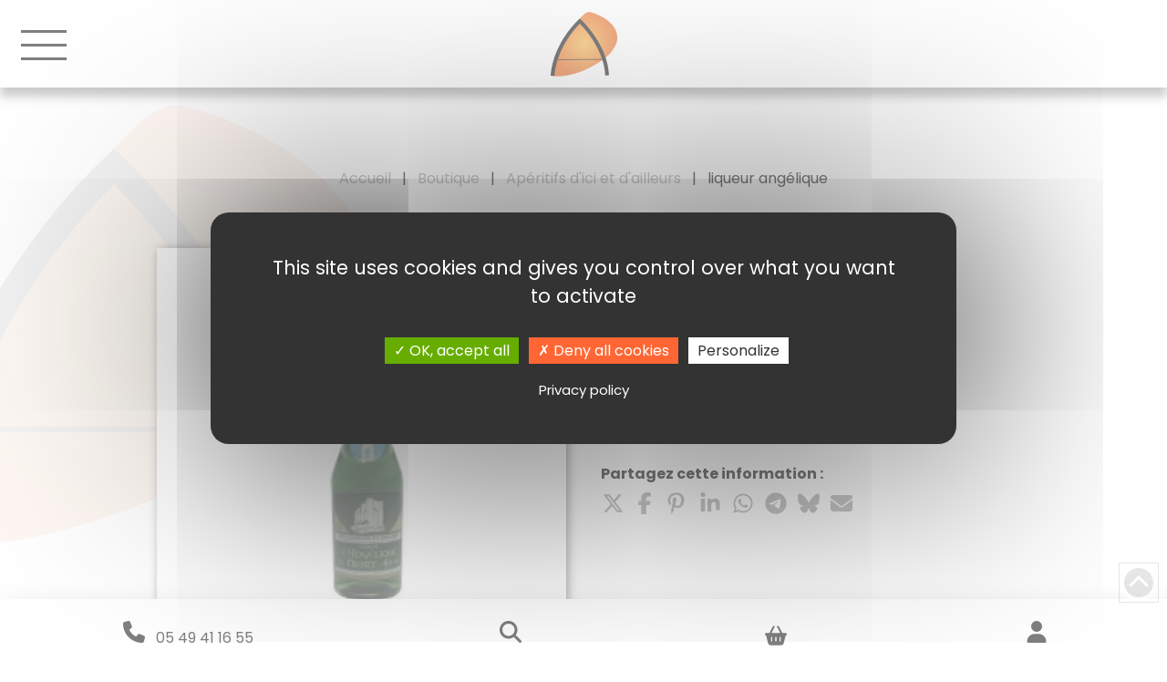

--- FILE ---
content_type: text/html; charset=UTF-8
request_url: https://epicerie-fine-amandine.com/boutique/aperitif-d-ici-et-d-ailleurs/liqueur-angelique/
body_size: 26662
content:
<!doctype html>
<html lang="fr-FR" class="no-js">

<head>
  <meta charset="UTF-8">

  <link rel="shortcut icon" href="https://epicerie-fine-amandine.com/wp-content/themes/epicerie-fine-amandine-v2/css/img/icons/favicon.ico" type="image/x-icon" />
  <link rel="apple-touch-icon" sizes="57x57" href="https://epicerie-fine-amandine.com/wp-content/themes/epicerie-fine-amandine-v2/css/img/icons/apple-touch-icon-57x57.png">
  <link rel="apple-touch-icon" sizes="60x60" href="https://epicerie-fine-amandine.com/wp-content/themes/epicerie-fine-amandine-v2/css/img/icons/apple-touch-icon-60x60.png">
  <link rel="apple-touch-icon" sizes="72x72" href="https://epicerie-fine-amandine.com/wp-content/themes/epicerie-fine-amandine-v2/css/img/icons/apple-touch-icon-72x72.png">
  <link rel="apple-touch-icon" sizes="76x76" href="https://epicerie-fine-amandine.com/wp-content/themes/epicerie-fine-amandine-v2/css/img/icons/apple-touch-icon-76x76.png">
  <link rel="apple-touch-icon" sizes="114x114" href="https://epicerie-fine-amandine.com/wp-content/themes/epicerie-fine-amandine-v2/css/img/icons/apple-touch-icon-114x114.png">
  <link rel="apple-touch-icon" sizes="120x120" href="https://epicerie-fine-amandine.com/wp-content/themes/epicerie-fine-amandine-v2/css/img/icons/apple-touch-icon-120x120.png">
  <link rel="apple-touch-icon" sizes="144x144" href="https://epicerie-fine-amandine.com/wp-content/themes/epicerie-fine-amandine-v2/css/img/icons/apple-touch-icon-144x144.png">
  <link rel="apple-touch-icon" sizes="152x152" href="https://epicerie-fine-amandine.com/wp-content/themes/epicerie-fine-amandine-v2/css/img/icons/apple-touch-icon-152x152.png">
  <link rel="apple-touch-icon" sizes="180x180" href="https://epicerie-fine-amandine.com/wp-content/themes/epicerie-fine-amandine-v2/css/img/icons/apple-touch-icon-180x180.png">
  <link rel="icon" type="image/png" href="https://epicerie-fine-amandine.com/wp-content/themes/epicerie-fine-amandine-v2/css/img/icons/favicon-16x16.png" sizes="16x16">
  <link rel="icon" type="image/png" href="https://epicerie-fine-amandine.com/wp-content/themes/epicerie-fine-amandine-v2/css/img/icons/favicon-32x32.png" sizes="32x32">
  <link rel="icon" type="image/png" href="https://epicerie-fine-amandine.com/wp-content/themes/epicerie-fine-amandine-v2/css/img/icons/favicon-96x96.png" sizes="96x96">
  <link rel="icon" type="image/png" href="https://epicerie-fine-amandine.com/wp-content/themes/epicerie-fine-amandine-v2/css/img/icons/android-chrome-192x192.png" sizes="192x192">
  <meta name="msapplication-square70x70logo" content="https://epicerie-fine-amandine.com/wp-content/themes/epicerie-fine-amandine-v2/css/img/icons/smalltile.png" />
  <meta name="msapplication-square150x150logo" content="https://epicerie-fine-amandine.com/wp-content/themes/epicerie-fine-amandine-v2/css/img/icons/mediumtile.png" />
  <meta name="msapplication-wide310x150logo" content="https://epicerie-fine-amandine.com/wp-content/themes/epicerie-fine-amandine-v2/css/img/icons/widetile.png" />
  <meta name="msapplication-square310x310logo" content="https://epicerie-fine-amandine.com/wp-content/themes/epicerie-fine-amandine-v2/css/img/icons/largetile.png" />

  <meta name="viewport" content="width=device-width, initial-scale=1.0">

  <title>liqueur angélique &#8211; Epicerie Fine Amandine Poitiers</title>
<meta name='robots' content='max-image-preview:large' />
<link rel="alternate" type="application/rss+xml" title="Epicerie Fine Amandine Poitiers &raquo; Flux" href="https://epicerie-fine-amandine.com/feed/" />
<link rel="alternate" type="application/rss+xml" title="Epicerie Fine Amandine Poitiers &raquo; Flux des commentaires" href="https://epicerie-fine-amandine.com/comments/feed/" />
<link rel="alternate" title="oEmbed (JSON)" type="application/json+oembed" href="https://epicerie-fine-amandine.com/wp-json/oembed/1.0/embed?url=https%3A%2F%2Fepicerie-fine-amandine.com%2Fboutique%2Faperitif-d-ici-et-d-ailleurs%2Fliqueur-angelique%2F" />
<link rel="alternate" title="oEmbed (XML)" type="text/xml+oembed" href="https://epicerie-fine-amandine.com/wp-json/oembed/1.0/embed?url=https%3A%2F%2Fepicerie-fine-amandine.com%2Fboutique%2Faperitif-d-ici-et-d-ailleurs%2Fliqueur-angelique%2F&#038;format=xml" />
<style id='wp-img-auto-sizes-contain-inline-css'>
img:is([sizes=auto i],[sizes^="auto," i]){contain-intrinsic-size:3000px 1500px}
/*# sourceURL=wp-img-auto-sizes-contain-inline-css */
</style>
<style id='wp-block-library-inline-css'>
:root{--wp-block-synced-color:#7a00df;--wp-block-synced-color--rgb:122,0,223;--wp-bound-block-color:var(--wp-block-synced-color);--wp-editor-canvas-background:#ddd;--wp-admin-theme-color:#007cba;--wp-admin-theme-color--rgb:0,124,186;--wp-admin-theme-color-darker-10:#006ba1;--wp-admin-theme-color-darker-10--rgb:0,107,160.5;--wp-admin-theme-color-darker-20:#005a87;--wp-admin-theme-color-darker-20--rgb:0,90,135;--wp-admin-border-width-focus:2px}@media (min-resolution:192dpi){:root{--wp-admin-border-width-focus:1.5px}}.wp-element-button{cursor:pointer}:root .has-very-light-gray-background-color{background-color:#eee}:root .has-very-dark-gray-background-color{background-color:#313131}:root .has-very-light-gray-color{color:#eee}:root .has-very-dark-gray-color{color:#313131}:root .has-vivid-green-cyan-to-vivid-cyan-blue-gradient-background{background:linear-gradient(135deg,#00d084,#0693e3)}:root .has-purple-crush-gradient-background{background:linear-gradient(135deg,#34e2e4,#4721fb 50%,#ab1dfe)}:root .has-hazy-dawn-gradient-background{background:linear-gradient(135deg,#faaca8,#dad0ec)}:root .has-subdued-olive-gradient-background{background:linear-gradient(135deg,#fafae1,#67a671)}:root .has-atomic-cream-gradient-background{background:linear-gradient(135deg,#fdd79a,#004a59)}:root .has-nightshade-gradient-background{background:linear-gradient(135deg,#330968,#31cdcf)}:root .has-midnight-gradient-background{background:linear-gradient(135deg,#020381,#2874fc)}:root{--wp--preset--font-size--normal:16px;--wp--preset--font-size--huge:42px}.has-regular-font-size{font-size:1em}.has-larger-font-size{font-size:2.625em}.has-normal-font-size{font-size:var(--wp--preset--font-size--normal)}.has-huge-font-size{font-size:var(--wp--preset--font-size--huge)}.has-text-align-center{text-align:center}.has-text-align-left{text-align:left}.has-text-align-right{text-align:right}.has-fit-text{white-space:nowrap!important}#end-resizable-editor-section{display:none}.aligncenter{clear:both}.items-justified-left{justify-content:flex-start}.items-justified-center{justify-content:center}.items-justified-right{justify-content:flex-end}.items-justified-space-between{justify-content:space-between}.screen-reader-text{border:0;clip-path:inset(50%);height:1px;margin:-1px;overflow:hidden;padding:0;position:absolute;width:1px;word-wrap:normal!important}.screen-reader-text:focus{background-color:#ddd;clip-path:none;color:#444;display:block;font-size:1em;height:auto;left:5px;line-height:normal;padding:15px 23px 14px;text-decoration:none;top:5px;width:auto;z-index:100000}html :where(.has-border-color){border-style:solid}html :where([style*=border-top-color]){border-top-style:solid}html :where([style*=border-right-color]){border-right-style:solid}html :where([style*=border-bottom-color]){border-bottom-style:solid}html :where([style*=border-left-color]){border-left-style:solid}html :where([style*=border-width]){border-style:solid}html :where([style*=border-top-width]){border-top-style:solid}html :where([style*=border-right-width]){border-right-style:solid}html :where([style*=border-bottom-width]){border-bottom-style:solid}html :where([style*=border-left-width]){border-left-style:solid}html :where(img[class*=wp-image-]){height:auto;max-width:100%}:where(figure){margin:0 0 1em}html :where(.is-position-sticky){--wp-admin--admin-bar--position-offset:var(--wp-admin--admin-bar--height,0px)}@media screen and (max-width:600px){html :where(.is-position-sticky){--wp-admin--admin-bar--position-offset:0px}}

/*# sourceURL=wp-block-library-inline-css */
</style><style id='wp-block-heading-inline-css'>
h1:where(.wp-block-heading).has-background,h2:where(.wp-block-heading).has-background,h3:where(.wp-block-heading).has-background,h4:where(.wp-block-heading).has-background,h5:where(.wp-block-heading).has-background,h6:where(.wp-block-heading).has-background{padding:1.25em 2.375em}h1.has-text-align-left[style*=writing-mode]:where([style*=vertical-lr]),h1.has-text-align-right[style*=writing-mode]:where([style*=vertical-rl]),h2.has-text-align-left[style*=writing-mode]:where([style*=vertical-lr]),h2.has-text-align-right[style*=writing-mode]:where([style*=vertical-rl]),h3.has-text-align-left[style*=writing-mode]:where([style*=vertical-lr]),h3.has-text-align-right[style*=writing-mode]:where([style*=vertical-rl]),h4.has-text-align-left[style*=writing-mode]:where([style*=vertical-lr]),h4.has-text-align-right[style*=writing-mode]:where([style*=vertical-rl]),h5.has-text-align-left[style*=writing-mode]:where([style*=vertical-lr]),h5.has-text-align-right[style*=writing-mode]:where([style*=vertical-rl]),h6.has-text-align-left[style*=writing-mode]:where([style*=vertical-lr]),h6.has-text-align-right[style*=writing-mode]:where([style*=vertical-rl]){rotate:180deg}
/*# sourceURL=https://epicerie-fine-amandine.com/wp-includes/blocks/heading/style.min.css */
</style>
<link rel='stylesheet' id='wc-blocks-style-css' href='https://epicerie-fine-amandine.com/wp-content/plugins/woocommerce/assets/client/blocks/wc-blocks.css?ver=wc-10.4.3' media='all' />
<style id='global-styles-inline-css'>
:root{--wp--preset--aspect-ratio--square: 1;--wp--preset--aspect-ratio--4-3: 4/3;--wp--preset--aspect-ratio--3-4: 3/4;--wp--preset--aspect-ratio--3-2: 3/2;--wp--preset--aspect-ratio--2-3: 2/3;--wp--preset--aspect-ratio--16-9: 16/9;--wp--preset--aspect-ratio--9-16: 9/16;--wp--preset--color--black: #000000;--wp--preset--color--cyan-bluish-gray: #abb8c3;--wp--preset--color--white: #ffffff;--wp--preset--color--pale-pink: #f78da7;--wp--preset--color--vivid-red: #cf2e2e;--wp--preset--color--luminous-vivid-orange: #ff6900;--wp--preset--color--luminous-vivid-amber: #fcb900;--wp--preset--color--light-green-cyan: #7bdcb5;--wp--preset--color--vivid-green-cyan: #00d084;--wp--preset--color--pale-cyan-blue: #8ed1fc;--wp--preset--color--vivid-cyan-blue: #0693e3;--wp--preset--color--vivid-purple: #9b51e0;--wp--preset--gradient--vivid-cyan-blue-to-vivid-purple: linear-gradient(135deg,rgb(6,147,227) 0%,rgb(155,81,224) 100%);--wp--preset--gradient--light-green-cyan-to-vivid-green-cyan: linear-gradient(135deg,rgb(122,220,180) 0%,rgb(0,208,130) 100%);--wp--preset--gradient--luminous-vivid-amber-to-luminous-vivid-orange: linear-gradient(135deg,rgb(252,185,0) 0%,rgb(255,105,0) 100%);--wp--preset--gradient--luminous-vivid-orange-to-vivid-red: linear-gradient(135deg,rgb(255,105,0) 0%,rgb(207,46,46) 100%);--wp--preset--gradient--very-light-gray-to-cyan-bluish-gray: linear-gradient(135deg,rgb(238,238,238) 0%,rgb(169,184,195) 100%);--wp--preset--gradient--cool-to-warm-spectrum: linear-gradient(135deg,rgb(74,234,220) 0%,rgb(151,120,209) 20%,rgb(207,42,186) 40%,rgb(238,44,130) 60%,rgb(251,105,98) 80%,rgb(254,248,76) 100%);--wp--preset--gradient--blush-light-purple: linear-gradient(135deg,rgb(255,206,236) 0%,rgb(152,150,240) 100%);--wp--preset--gradient--blush-bordeaux: linear-gradient(135deg,rgb(254,205,165) 0%,rgb(254,45,45) 50%,rgb(107,0,62) 100%);--wp--preset--gradient--luminous-dusk: linear-gradient(135deg,rgb(255,203,112) 0%,rgb(199,81,192) 50%,rgb(65,88,208) 100%);--wp--preset--gradient--pale-ocean: linear-gradient(135deg,rgb(255,245,203) 0%,rgb(182,227,212) 50%,rgb(51,167,181) 100%);--wp--preset--gradient--electric-grass: linear-gradient(135deg,rgb(202,248,128) 0%,rgb(113,206,126) 100%);--wp--preset--gradient--midnight: linear-gradient(135deg,rgb(2,3,129) 0%,rgb(40,116,252) 100%);--wp--preset--font-size--small: 13px;--wp--preset--font-size--medium: 20px;--wp--preset--font-size--large: 36px;--wp--preset--font-size--x-large: 42px;--wp--preset--spacing--20: 0.44rem;--wp--preset--spacing--30: 0.67rem;--wp--preset--spacing--40: 1rem;--wp--preset--spacing--50: 1.5rem;--wp--preset--spacing--60: 2.25rem;--wp--preset--spacing--70: 3.38rem;--wp--preset--spacing--80: 5.06rem;--wp--preset--shadow--natural: 6px 6px 9px rgba(0, 0, 0, 0.2);--wp--preset--shadow--deep: 12px 12px 50px rgba(0, 0, 0, 0.4);--wp--preset--shadow--sharp: 6px 6px 0px rgba(0, 0, 0, 0.2);--wp--preset--shadow--outlined: 6px 6px 0px -3px rgb(255, 255, 255), 6px 6px rgb(0, 0, 0);--wp--preset--shadow--crisp: 6px 6px 0px rgb(0, 0, 0);}:where(.is-layout-flex){gap: 0.5em;}:where(.is-layout-grid){gap: 0.5em;}body .is-layout-flex{display: flex;}.is-layout-flex{flex-wrap: wrap;align-items: center;}.is-layout-flex > :is(*, div){margin: 0;}body .is-layout-grid{display: grid;}.is-layout-grid > :is(*, div){margin: 0;}:where(.wp-block-columns.is-layout-flex){gap: 2em;}:where(.wp-block-columns.is-layout-grid){gap: 2em;}:where(.wp-block-post-template.is-layout-flex){gap: 1.25em;}:where(.wp-block-post-template.is-layout-grid){gap: 1.25em;}.has-black-color{color: var(--wp--preset--color--black) !important;}.has-cyan-bluish-gray-color{color: var(--wp--preset--color--cyan-bluish-gray) !important;}.has-white-color{color: var(--wp--preset--color--white) !important;}.has-pale-pink-color{color: var(--wp--preset--color--pale-pink) !important;}.has-vivid-red-color{color: var(--wp--preset--color--vivid-red) !important;}.has-luminous-vivid-orange-color{color: var(--wp--preset--color--luminous-vivid-orange) !important;}.has-luminous-vivid-amber-color{color: var(--wp--preset--color--luminous-vivid-amber) !important;}.has-light-green-cyan-color{color: var(--wp--preset--color--light-green-cyan) !important;}.has-vivid-green-cyan-color{color: var(--wp--preset--color--vivid-green-cyan) !important;}.has-pale-cyan-blue-color{color: var(--wp--preset--color--pale-cyan-blue) !important;}.has-vivid-cyan-blue-color{color: var(--wp--preset--color--vivid-cyan-blue) !important;}.has-vivid-purple-color{color: var(--wp--preset--color--vivid-purple) !important;}.has-black-background-color{background-color: var(--wp--preset--color--black) !important;}.has-cyan-bluish-gray-background-color{background-color: var(--wp--preset--color--cyan-bluish-gray) !important;}.has-white-background-color{background-color: var(--wp--preset--color--white) !important;}.has-pale-pink-background-color{background-color: var(--wp--preset--color--pale-pink) !important;}.has-vivid-red-background-color{background-color: var(--wp--preset--color--vivid-red) !important;}.has-luminous-vivid-orange-background-color{background-color: var(--wp--preset--color--luminous-vivid-orange) !important;}.has-luminous-vivid-amber-background-color{background-color: var(--wp--preset--color--luminous-vivid-amber) !important;}.has-light-green-cyan-background-color{background-color: var(--wp--preset--color--light-green-cyan) !important;}.has-vivid-green-cyan-background-color{background-color: var(--wp--preset--color--vivid-green-cyan) !important;}.has-pale-cyan-blue-background-color{background-color: var(--wp--preset--color--pale-cyan-blue) !important;}.has-vivid-cyan-blue-background-color{background-color: var(--wp--preset--color--vivid-cyan-blue) !important;}.has-vivid-purple-background-color{background-color: var(--wp--preset--color--vivid-purple) !important;}.has-black-border-color{border-color: var(--wp--preset--color--black) !important;}.has-cyan-bluish-gray-border-color{border-color: var(--wp--preset--color--cyan-bluish-gray) !important;}.has-white-border-color{border-color: var(--wp--preset--color--white) !important;}.has-pale-pink-border-color{border-color: var(--wp--preset--color--pale-pink) !important;}.has-vivid-red-border-color{border-color: var(--wp--preset--color--vivid-red) !important;}.has-luminous-vivid-orange-border-color{border-color: var(--wp--preset--color--luminous-vivid-orange) !important;}.has-luminous-vivid-amber-border-color{border-color: var(--wp--preset--color--luminous-vivid-amber) !important;}.has-light-green-cyan-border-color{border-color: var(--wp--preset--color--light-green-cyan) !important;}.has-vivid-green-cyan-border-color{border-color: var(--wp--preset--color--vivid-green-cyan) !important;}.has-pale-cyan-blue-border-color{border-color: var(--wp--preset--color--pale-cyan-blue) !important;}.has-vivid-cyan-blue-border-color{border-color: var(--wp--preset--color--vivid-cyan-blue) !important;}.has-vivid-purple-border-color{border-color: var(--wp--preset--color--vivid-purple) !important;}.has-vivid-cyan-blue-to-vivid-purple-gradient-background{background: var(--wp--preset--gradient--vivid-cyan-blue-to-vivid-purple) !important;}.has-light-green-cyan-to-vivid-green-cyan-gradient-background{background: var(--wp--preset--gradient--light-green-cyan-to-vivid-green-cyan) !important;}.has-luminous-vivid-amber-to-luminous-vivid-orange-gradient-background{background: var(--wp--preset--gradient--luminous-vivid-amber-to-luminous-vivid-orange) !important;}.has-luminous-vivid-orange-to-vivid-red-gradient-background{background: var(--wp--preset--gradient--luminous-vivid-orange-to-vivid-red) !important;}.has-very-light-gray-to-cyan-bluish-gray-gradient-background{background: var(--wp--preset--gradient--very-light-gray-to-cyan-bluish-gray) !important;}.has-cool-to-warm-spectrum-gradient-background{background: var(--wp--preset--gradient--cool-to-warm-spectrum) !important;}.has-blush-light-purple-gradient-background{background: var(--wp--preset--gradient--blush-light-purple) !important;}.has-blush-bordeaux-gradient-background{background: var(--wp--preset--gradient--blush-bordeaux) !important;}.has-luminous-dusk-gradient-background{background: var(--wp--preset--gradient--luminous-dusk) !important;}.has-pale-ocean-gradient-background{background: var(--wp--preset--gradient--pale-ocean) !important;}.has-electric-grass-gradient-background{background: var(--wp--preset--gradient--electric-grass) !important;}.has-midnight-gradient-background{background: var(--wp--preset--gradient--midnight) !important;}.has-small-font-size{font-size: var(--wp--preset--font-size--small) !important;}.has-medium-font-size{font-size: var(--wp--preset--font-size--medium) !important;}.has-large-font-size{font-size: var(--wp--preset--font-size--large) !important;}.has-x-large-font-size{font-size: var(--wp--preset--font-size--x-large) !important;}
/*# sourceURL=global-styles-inline-css */
</style>

<style id='classic-theme-styles-inline-css'>
/*! This file is auto-generated */
.wp-block-button__link{color:#fff;background-color:#32373c;border-radius:9999px;box-shadow:none;text-decoration:none;padding:calc(.667em + 2px) calc(1.333em + 2px);font-size:1.125em}.wp-block-file__button{background:#32373c;color:#fff;text-decoration:none}
/*# sourceURL=/wp-includes/css/classic-themes.min.css */
</style>
<link rel='stylesheet' id='photoswipe-css' href='https://epicerie-fine-amandine.com/wp-content/plugins/woocommerce/assets/css/photoswipe/photoswipe.min.css?ver=10.4.3' media='all' />
<link rel='stylesheet' id='photoswipe-default-skin-css' href='https://epicerie-fine-amandine.com/wp-content/plugins/woocommerce/assets/css/photoswipe/default-skin/default-skin.min.css?ver=10.4.3' media='all' />
<link rel='stylesheet' id='woocommerce-layout-css' href='https://epicerie-fine-amandine.com/wp-content/plugins/woocommerce/assets/css/woocommerce-layout.css?ver=10.4.3' media='all' />
<link rel='stylesheet' id='woocommerce-smallscreen-css' href='https://epicerie-fine-amandine.com/wp-content/plugins/woocommerce/assets/css/woocommerce-smallscreen.css?ver=10.4.3' media='only screen and (max-width: 768px)' />
<link rel='stylesheet' id='woocommerce-general-css' href='https://epicerie-fine-amandine.com/wp-content/plugins/woocommerce/assets/css/woocommerce.css?ver=10.4.3' media='all' />
<style id='woocommerce-inline-inline-css'>
.woocommerce form .form-row .required { visibility: visible; }
/*# sourceURL=woocommerce-inline-inline-css */
</style>
<link rel='stylesheet' id='libraries-css-css' href='https://epicerie-fine-amandine.com/wp-content/themes/epicerie-fine-amandine-v2/css/libraries.css?ver=4.2.2' media='all' />
<link rel='stylesheet' id='template-css' href='https://epicerie-fine-amandine.com/wp-content/themes/epicerie-fine-amandine-v2/css/template.css?ver=4.2.2' media='all' />
<link rel='stylesheet' id='wc_stripe_express_checkout_style-css' href='https://epicerie-fine-amandine.com/wp-content/plugins/woocommerce-gateway-stripe/build/express-checkout.css?ver=f49792bd42ded7e3e1cb' media='all' />
<script src="https://epicerie-fine-amandine.com/wp-includes/js/jquery/jquery.min.js?ver=3.7.1" id="jquery-core-js"></script>
<script src="https://epicerie-fine-amandine.com/wp-includes/js/jquery/jquery-migrate.min.js?ver=3.4.1" id="jquery-migrate-js"></script>
<script src="https://epicerie-fine-amandine.com/wp-content/plugins/woocommerce/assets/js/jquery-blockui/jquery.blockUI.min.js?ver=2.7.0-wc.10.4.3" id="wc-jquery-blockui-js" defer data-wp-strategy="defer"></script>
<script id="wc-add-to-cart-js-extra">
var wc_add_to_cart_params = {"ajax_url":"/wp-admin/admin-ajax.php","wc_ajax_url":"/?wc-ajax=%%endpoint%%","i18n_view_cart":"Voir le panier","cart_url":"https://epicerie-fine-amandine.com/panier/","is_cart":"","cart_redirect_after_add":"no"};
//# sourceURL=wc-add-to-cart-js-extra
</script>
<script src="https://epicerie-fine-amandine.com/wp-content/plugins/woocommerce/assets/js/frontend/add-to-cart.min.js?ver=10.4.3" id="wc-add-to-cart-js" defer data-wp-strategy="defer"></script>
<script src="https://epicerie-fine-amandine.com/wp-content/plugins/woocommerce/assets/js/zoom/jquery.zoom.min.js?ver=1.7.21-wc.10.4.3" id="wc-zoom-js" defer data-wp-strategy="defer"></script>
<script src="https://epicerie-fine-amandine.com/wp-content/plugins/woocommerce/assets/js/flexslider/jquery.flexslider.min.js?ver=2.7.2-wc.10.4.3" id="wc-flexslider-js" defer data-wp-strategy="defer"></script>
<script src="https://epicerie-fine-amandine.com/wp-content/plugins/woocommerce/assets/js/photoswipe/photoswipe.min.js?ver=4.1.1-wc.10.4.3" id="wc-photoswipe-js" defer data-wp-strategy="defer"></script>
<script src="https://epicerie-fine-amandine.com/wp-content/plugins/woocommerce/assets/js/photoswipe/photoswipe-ui-default.min.js?ver=4.1.1-wc.10.4.3" id="wc-photoswipe-ui-default-js" defer data-wp-strategy="defer"></script>
<script id="wc-single-product-js-extra">
var wc_single_product_params = {"i18n_required_rating_text":"Veuillez s\u00e9lectionner une note","i18n_rating_options":["1\u00a0\u00e9toile sur 5","2\u00a0\u00e9toiles sur 5","3\u00a0\u00e9toiles sur 5","4\u00a0\u00e9toiles sur 5","5\u00a0\u00e9toiles sur 5"],"i18n_product_gallery_trigger_text":"Voir la galerie d\u2019images en plein \u00e9cran","review_rating_required":"yes","flexslider":{"rtl":false,"animation":"slide","smoothHeight":true,"directionNav":false,"controlNav":"thumbnails","slideshow":false,"animationSpeed":500,"animationLoop":false,"allowOneSlide":false},"zoom_enabled":"1","zoom_options":[],"photoswipe_enabled":"1","photoswipe_options":{"shareEl":false,"closeOnScroll":false,"history":false,"hideAnimationDuration":0,"showAnimationDuration":0},"flexslider_enabled":"1"};
//# sourceURL=wc-single-product-js-extra
</script>
<script src="https://epicerie-fine-amandine.com/wp-content/plugins/woocommerce/assets/js/frontend/single-product.min.js?ver=10.4.3" id="wc-single-product-js" defer data-wp-strategy="defer"></script>
<script src="https://epicerie-fine-amandine.com/wp-content/plugins/woocommerce/assets/js/js-cookie/js.cookie.min.js?ver=2.1.4-wc.10.4.3" id="wc-js-cookie-js" defer data-wp-strategy="defer"></script>
<script id="woocommerce-js-extra">
var woocommerce_params = {"ajax_url":"/wp-admin/admin-ajax.php","wc_ajax_url":"/?wc-ajax=%%endpoint%%","i18n_password_show":"Afficher le mot de passe","i18n_password_hide":"Masquer le mot de passe"};
//# sourceURL=woocommerce-js-extra
</script>
<script src="https://epicerie-fine-amandine.com/wp-content/plugins/woocommerce/assets/js/frontend/woocommerce.min.js?ver=10.4.3" id="woocommerce-js" defer data-wp-strategy="defer"></script>
<script src="https://epicerie-fine-amandine.com/wp-content/themes/epicerie-fine-amandine-v2/tarteaucitronjs/tarteaucitron.js?ver=4.2.2" id="tarteaucitronjs-js"></script>
<script src="https://epicerie-fine-amandine.com/wp-content/themes/epicerie-fine-amandine-v2/tarteaucitronjs/tarteaucitron-config.js?ver=4.2.2" id="tarteaucitron-config-js"></script>
<link rel="https://api.w.org/" href="https://epicerie-fine-amandine.com/wp-json/" /><link rel="alternate" title="JSON" type="application/json" href="https://epicerie-fine-amandine.com/wp-json/wp/v2/product/3148" /><link rel="canonical" href="https://epicerie-fine-amandine.com/boutique/aperitif-d-ici-et-d-ailleurs/liqueur-angelique/" />
	<noscript><style>.woocommerce-product-gallery{ opacity: 1 !important; }</style></noscript>
	<link rel="icon" href="https://epicerie-fine-amandine.com/wp-content/uploads/2023/01/cropped-icone-32x32.png" sizes="32x32" />
<link rel="icon" href="https://epicerie-fine-amandine.com/wp-content/uploads/2023/01/cropped-icone-192x192.png" sizes="192x192" />
<link rel="apple-touch-icon" href="https://epicerie-fine-amandine.com/wp-content/uploads/2023/01/cropped-icone-180x180.png" />
<meta name="msapplication-TileImage" content="https://epicerie-fine-amandine.com/wp-content/uploads/2023/01/cropped-icone-270x270.png" />
      <meta name="keywords" content="Epicerie fine, fruits secs, légumes secs, épices, tapenades, olives, produits du monde">

    <meta name="description" content="" />
  
  <!-- Open graph -->
  <meta property="og:type" content="business.business">
  <meta property="og:title" content="liqueur angélique  |  Epicerie Fine Amandine Poitiers">
  <meta property="og:url" content="https://epicerie-fine-amandine.com/boutique/aperitif-d-ici-et-d-ailleurs/liqueur-angelique/">
  <meta property="og:image" content="https://epicerie-fine-amandine.com/wp-content/uploads/2013/10/p_3_9_1_391-liqueur-angelique-200x150.jpg"> 
  <meta property="og:image:width" content="480px">
  <meta property="og:image:height" content="250px">
  <meta property="og:site_name" content="Epicerie Fine Amandine Poitiers" />
  <meta property="og:description" content="Epicerie fine à Poitiers proposant plus de 2000 produits du monde" />
  <meta property="business:contact_data:street_address" content="Halle Marché Notre Dame">
  <meta property="business:contact_data:locality" content="Poitiers">
  <meta property="business:contact_data:region" content="Nouvelle-Aquitaine">
  <meta property="business:contact_data:postal_code" content="86000">
  <meta property="business:contact_data:country_name" content="France">


  <!-- Ajout d'une balise GeoTag avec la latitude et la longitude -->
  <meta name="geo.position" content="46.5836813; 0.3421736" />
  <meta name="ICBM" content="46.5836813; 0.3421736 " />

  <!-- JSON-LD -->
  <script type='application/ld+json'>
  {
    "@context": "https://www.schema.org",
    "@type" : "LocalBusiness",
    "name": "Epicerie Fine Amandine Poitiers",
    "url": "https://epicerie-fine-amandine.com",
    "logo": "https://epicerie-fine-amandine.com/wp-content/themes/epicerie-fine-amandine-v2/css/img/logo.png",
    "image": "https://epicerie-fine-amandine.com/wp-content/themes/epicerie-fine-amandine-v2/css/img/logo.png",
    "description": "Epicerie fine à Poitiers proposant plus de 2000 produits du monde",
    "address": {
       "@type": "PostalAddress",
       "streetAddress": "Halle Marché Notre Dame",
       "addressLocality": "Poitiers",
       "addressRegion": "Nouvelle-Aquitaine",
       "postalCode": "86000",
       "addressCountry": "France"
    },
    "telephone": "+33549411655",
    "geo": {
       "@type": "GeoCoordinates",
       "latitude": "46.5836813",
       "longitude": "0.3421736"
    }
  }
  </script>


    <!-- Analytics -->
    <script async src="https://www.googletagmanager.com/gtag/js?id=G-XZC72QBGRS"></script>
<script>
  window.dataLayer = window.dataLayer || [];
  function gtag(){dataLayer.push(arguments);}
  gtag('js', new Date());

  gtag('config', 'G-XZC72QBGRS');
</script>
  
<link rel='stylesheet' id='wc-stripe-blocks-checkout-style-css' href='https://epicerie-fine-amandine.com/wp-content/plugins/woocommerce-gateway-stripe/build/upe-blocks.css?ver=1e1661bb3db973deba05' media='all' />
<link rel='stylesheet' id='mailpoet_public-css' href='https://epicerie-fine-amandine.com/wp-content/plugins/mailpoet/assets/dist/css/mailpoet-public.b1f0906e.css?ver=6.9' media='all' />
<link rel='stylesheet' id='mailpoet_custom_fonts_0-css' href='https://fonts.googleapis.com/css?family=Abril+FatFace%3A400%2C400i%2C700%2C700i%7CAlegreya%3A400%2C400i%2C700%2C700i%7CAlegreya+Sans%3A400%2C400i%2C700%2C700i%7CAmatic+SC%3A400%2C400i%2C700%2C700i%7CAnonymous+Pro%3A400%2C400i%2C700%2C700i%7CArchitects+Daughter%3A400%2C400i%2C700%2C700i%7CArchivo%3A400%2C400i%2C700%2C700i%7CArchivo+Narrow%3A400%2C400i%2C700%2C700i%7CAsap%3A400%2C400i%2C700%2C700i%7CBarlow%3A400%2C400i%2C700%2C700i%7CBioRhyme%3A400%2C400i%2C700%2C700i%7CBonbon%3A400%2C400i%2C700%2C700i%7CCabin%3A400%2C400i%2C700%2C700i%7CCairo%3A400%2C400i%2C700%2C700i%7CCardo%3A400%2C400i%2C700%2C700i%7CChivo%3A400%2C400i%2C700%2C700i%7CConcert+One%3A400%2C400i%2C700%2C700i%7CCormorant%3A400%2C400i%2C700%2C700i%7CCrimson+Text%3A400%2C400i%2C700%2C700i%7CEczar%3A400%2C400i%2C700%2C700i%7CExo+2%3A400%2C400i%2C700%2C700i%7CFira+Sans%3A400%2C400i%2C700%2C700i%7CFjalla+One%3A400%2C400i%2C700%2C700i%7CFrank+Ruhl+Libre%3A400%2C400i%2C700%2C700i%7CGreat+Vibes%3A400%2C400i%2C700%2C700i&#038;ver=6.9' media='all' />
<link rel='stylesheet' id='mailpoet_custom_fonts_1-css' href='https://fonts.googleapis.com/css?family=Heebo%3A400%2C400i%2C700%2C700i%7CIBM+Plex%3A400%2C400i%2C700%2C700i%7CInconsolata%3A400%2C400i%2C700%2C700i%7CIndie+Flower%3A400%2C400i%2C700%2C700i%7CInknut+Antiqua%3A400%2C400i%2C700%2C700i%7CInter%3A400%2C400i%2C700%2C700i%7CKarla%3A400%2C400i%2C700%2C700i%7CLibre+Baskerville%3A400%2C400i%2C700%2C700i%7CLibre+Franklin%3A400%2C400i%2C700%2C700i%7CMontserrat%3A400%2C400i%2C700%2C700i%7CNeuton%3A400%2C400i%2C700%2C700i%7CNotable%3A400%2C400i%2C700%2C700i%7CNothing+You+Could+Do%3A400%2C400i%2C700%2C700i%7CNoto+Sans%3A400%2C400i%2C700%2C700i%7CNunito%3A400%2C400i%2C700%2C700i%7COld+Standard+TT%3A400%2C400i%2C700%2C700i%7COxygen%3A400%2C400i%2C700%2C700i%7CPacifico%3A400%2C400i%2C700%2C700i%7CPoppins%3A400%2C400i%2C700%2C700i%7CProza+Libre%3A400%2C400i%2C700%2C700i%7CPT+Sans%3A400%2C400i%2C700%2C700i%7CPT+Serif%3A400%2C400i%2C700%2C700i%7CRakkas%3A400%2C400i%2C700%2C700i%7CReenie+Beanie%3A400%2C400i%2C700%2C700i%7CRoboto+Slab%3A400%2C400i%2C700%2C700i&#038;ver=6.9' media='all' />
<link rel='stylesheet' id='mailpoet_custom_fonts_2-css' href='https://fonts.googleapis.com/css?family=Ropa+Sans%3A400%2C400i%2C700%2C700i%7CRubik%3A400%2C400i%2C700%2C700i%7CShadows+Into+Light%3A400%2C400i%2C700%2C700i%7CSpace+Mono%3A400%2C400i%2C700%2C700i%7CSpectral%3A400%2C400i%2C700%2C700i%7CSue+Ellen+Francisco%3A400%2C400i%2C700%2C700i%7CTitillium+Web%3A400%2C400i%2C700%2C700i%7CUbuntu%3A400%2C400i%2C700%2C700i%7CVarela%3A400%2C400i%2C700%2C700i%7CVollkorn%3A400%2C400i%2C700%2C700i%7CWork+Sans%3A400%2C400i%2C700%2C700i%7CYatra+One%3A400%2C400i%2C700%2C700i&#038;ver=6.9' media='all' />
<link rel='stylesheet' id='wc-stripe-upe-classic-css' href='https://epicerie-fine-amandine.com/wp-content/plugins/woocommerce-gateway-stripe/build/upe-classic.css?ver=10.2.0' media='all' />
<link rel='stylesheet' id='stripelink_styles-css' href='https://epicerie-fine-amandine.com/wp-content/plugins/woocommerce-gateway-stripe/assets/css/stripe-link.css?ver=10.2.0' media='all' />
</head>

<!-- Classes automatiques -->

<body class="wp-singular product-template-default single single-product postid-3148 wp-custom-logo wp-embed-responsive wp-theme-epicerie-fine-amandine-v2 theme-epicerie-fine-amandine-v2 woocommerce woocommerce-page woocommerce-no-js">
<!-- liste svg et USE -->
<svg style="display: none;">
<symbol id="square-youtube" viewBox="0 0 576 512">
      <path d="M549.7 124.1c-6.3-23.7-24.8-42.3-48.3-48.6C458.8 64 288 64 288 64S117.2 64 74.6 75.5c-23.5 6.3-42 24.9-48.3 48.6-11.4 42.9-11.4 132.3-11.4 132.3s0 89.4 11.4 132.3c6.3 23.7 24.8 41.5 48.3 47.8C117.2 448 288 448 288 448s170.8 0 213.4-11.5c23.5-6.3 42-24.2 48.3-47.8 11.4-42.9 11.4-132.3 11.4-132.3s0-89.4-11.4-132.3zm-317.5 213.5V175.2l142.7 81.2-142.7 81.2z"/>
    </symbol>
    <symbol id="square-facebook" viewBox="0 0 320 512">
      <path d="M80 299.3V512H196V299.3h86.5l18-97.8H196V166.9c0-51.7 20.3-71.5 72.7-71.5c16.3 0 29.4 .4 37 1.2V7.9C291.4 4 256.4 0 236.2 0C129.3 0 80 50.5 80 159.4v42.1H14v97.8H80z"/>
    </symbol>
    <symbol id="square-instagram" viewBox="0 0 448 512">
      <path d="M224.1 141c-63.6 0-114.9 51.3-114.9 114.9s51.3 114.9 114.9 114.9S339 319.5 339 255.9 287.7 141 224.1 141zm0 189.6c-41.1 0-74.7-33.5-74.7-74.7s33.5-74.7 74.7-74.7 74.7 33.5 74.7 74.7-33.6 74.7-74.7 74.7zm146.4-194.3c0 14.9-12 26.8-26.8 26.8-14.9 0-26.8-12-26.8-26.8s12-26.8 26.8-26.8 26.8 12 26.8 26.8zm76.1 27.2c-1.7-35.9-9.9-67.7-36.2-93.9-26.2-26.2-58-34.4-93.9-36.2-37-2.1-147.9-2.1-184.9 0-35.8 1.7-67.6 9.9-93.9 36.1s-34.4 58-36.2 93.9c-2.1 37-2.1 147.9 0 184.9 1.7 35.9 9.9 67.7 36.2 93.9s58 34.4 93.9 36.2c37 2.1 147.9 2.1 184.9 0 35.9-1.7 67.7-9.9 93.9-36.2 26.2-26.2 34.4-58 36.2-93.9 2.1-37 2.1-147.8 0-184.8zM398.8 388c-7.8 19.6-22.9 34.7-42.6 42.6-29.5 11.7-99.5 9-132.1 9s-102.7 2.6-132.1-9c-19.6-7.8-34.7-22.9-42.6-42.6-11.7-29.5-9-99.5-9-132.1s-2.6-102.7 9-132.1c7.8-19.6 22.9-34.7 42.6-42.6 29.5-11.7 99.5-9 132.1-9s102.7-2.6 132.1 9c19.6 7.8 34.7 22.9 42.6 42.6 11.7 29.5 9 99.5 9 132.1s2.7 102.7-9 132.1z" />
    </symbol>
    <symbol id="square-twitter-x" viewBox="0 0 448 512">
        <path d="M389.2 48h70.6L305.6 224.2 487 464H345L233.7 318.6 106.5 464H35.8L200.7 275.5 26.8 48H172.4L272.9 180.9 389.2 48zM364.4 421.8h39.1L151.1 88h-42L364.4 421.8z" />
    </symbol>
    <symbol id="square-linkedin" viewBox="0 0 448 512">
        <path d="M100.3 448H7.4V148.9h92.9zM53.8 108.1C24.1 108.1 0 83.5 0 53.8a53.8 53.8 0 0 1 107.6 0c0 29.7-24.1 54.3-53.8 54.3zm394.1 307.9h-92.7V302.4c0-34.7-.7-79.2-48.3-79.2-48.3 0-55.7 37.7-55.7 76.7V448h-92.8V148.9h89.1v40.8h1.3c12.4-23.5 42.7-48.3 87.9-48.3 94 0 111.3 61.9 111.3 142.3V448z" />
    </symbol>
    <symbol id="tiktok" viewBox="0 0 448 512">
      <path d="M448 209.9a210.1 210.1 0 0 1 -122.8-39.3V349.4A162.6 162.6 0 1 1 185 188.3V278.2a74.6 74.6 0 1 0 52.2 71.2V0l88 0a121.2 121.2 0 0 0 1.9 22.2h0A122.2 122.2 0 0 0 381 102.4a121.4 121.4 0 0 0 67 20.1z" />
    </symbol>
    <symbol id="map" viewBox="0 0 576 512">
      <path d="M408 120c0 54.6-73.1 151.9-105.2 192c-7.7 9.6-22 9.6-29.6 0C241.1 271.9 168 174.6 168 120C168 53.7 221.7 0 288 0s120 53.7 120 120zm8 80.4c3.5-6.9 6.7-13.8 9.6-20.6c.5-1.2 1-2.5 1.5-3.7l116-46.4C558.9 123.4 576 135 576 152V422.8c0 9.8-6 18.6-15.1 22.3L416 503V200.4zM137.6 138.3c2.4 14.1 7.2 28.3 12.8 41.5c2.9 6.8 6.1 13.7 9.6 20.6V451.8L32.9 502.7C17.1 509 0 497.4 0 480.4V209.6c0-9.8 6-18.6 15.1-22.3l122.6-49zM327.8 332c13.9-17.4 35.7-45.7 56.2-77V504.3L192 449.4V255c20.5 31.3 42.3 59.6 56.2 77c20.5 25.6 59.1 25.6 79.6 0zM288 152a40 40 0 1 0 0-80 40 40 0 1 0 0 80z" />
    </symbol>
    <symbol id="mobile" viewBox="0 0 384 512">
      <path d="M80 0C44.7 0 16 28.7 16 64l0 384c0 35.3 28.7 64 64 64l224 0c35.3 0 64-28.7 64-64l0-384c0-35.3-28.7-64-64-64L80 0zm80 432l64 0c8.8 0 16 7.2 16 16s-7.2 16-16 16l-64 0c-8.8 0-16-7.2-16-16s7.2-16 16-16z"/>
    </symbol>
    <symbol id="horaires" viewBox="0 0 512 512">
      <path d="M256 0a256 256 0 1 1 0 512A256 256 0 1 1 256 0zM232 120l0 136c0 8 4 15.5 10.7 20l96 64c11 7.4 25.9 4.4 33.3-6.7s4.4-25.9-6.7-33.3L280 243.2 280 120c0-13.3-10.7-24-24-24s-24 10.7-24 24z"/>
    </symbol>
    <symbol id="search" viewBox="0 0 512 512">
      <path d="M416 208c0 45.9-14.9 88.3-40 122.7L502.6 457.4c12.5 12.5 12.5 32.8 0 45.3s-32.8 12.5-45.3 0L330.7 376c-34.4 25.2-76.8 40-122.7 40C93.1 416 0 322.9 0 208S93.1 0 208 0S416 93.1 416 208zM208 352a144 144 0 1 0 0-288 144 144 0 1 0 0 288z"/>
    </symbol>
    <symbol id="loc" viewBox="0 0 384 512">
      <path d="M215.7 499.2C267 435 384 279.4 384 192C384 86 298 0 192 0S0 86 0 192c0 87.4 117 243 168.3 307.2c12.3 15.3 35.1 15.3 47.4 0zM192 128a64 64 0 1 1 0 128 64 64 0 1 1 0-128z"/>
    </symbol>
    <symbol id="share" viewBox="0 0 448 512">
      <path d="M352 224c53 0 96-43 96-96s-43-96-96-96s-96 43-96 96c0 4 .2 8 .7 11.9l-94.1 47C145.4 170.2 121.9 160 96 160c-53 0-96 43-96 96s43 96 96 96c25.9 0 49.4-10.2 66.6-26.9l94.1 47c-.5 3.9-.7 7.8-.7 11.9c0 53 43 96 96 96s96-43 96-96s-43-96-96-96c-25.9 0-49.4 10.2-66.6 26.9l-94.1-47c.5-3.9 .7-7.8 .7-11.9s-.2-8-.7-11.9l94.1-47C302.6 213.8 326.1 224 352 224z" />
    </symbol>
    <symbol id="pinterest" viewBox="0 0 450 512">
      <path d="M204 6.5C101.4 6.5 0 74.9 0 185.6 0 256 39.6 296 63.6 296c9.9 0 15.6-27.6 15.6-35.4 0-9.3-23.7-29.1-23.7-67.8 0-80.4 61.2-137.4 140.4-137.4 68.1 0 118.5 38.7 118.5 109.8 0 53.1-21.3 152.7-90.3 152.7-24.9 0-46.2-18-46.2-43.8 0-37.8 26.4-74.4 26.4-113.4 0-66.2-93.9-54.2-93.9 25.8 0 16.8 2.1 35.4 9.6 50.7-13.8 59.4-42 147.9-42 209.1 0 18.9 2.7 37.5 4.5 56.4 3.4 3.8 1.7 3.4 6.9 1.5 50.4-69 48.6-82.5 71.4-172.8 12.3 23.4 44.1 36 69.3 36 106.2 0 153.9-103.5 153.9-196.8C384 71.3 298.2 6.5 204 6.5z" />
    </symbol>
    <symbol id="target" viewBox="0 0 512 512">
      <path d="M448 256A192 192 0 1 0 64 256a192 192 0 1 0 384 0zM0 256a256 256 0 1 1 512 0A256 256 0 1 1 0 256zm256 80a80 80 0 1 0 0-160 80 80 0 1 0 0 160zm0-224a144 144 0 1 1 0 288 144 144 0 1 1 0-288zM224 256a32 32 0 1 1 64 0 32 32 0 1 1 -64 0z" />
    </symbol>
    <symbol id="whatsapp" viewBox="0 0 448 512">
      <path d="M380.9 97.1C339 55.1 283.2 32 223.9 32c-122.4 0-222 99.6-222 222 0 39.1 10.2 77.3 29.6 111L0 480l117.7-30.9c32.4 17.7 68.9 27 106.1 27h.1c122.3 0 224.1-99.6 224.1-222 0-59.3-25.2-115-67.1-157zm-157 341.6c-33.2 0-65.7-8.9-94-25.7l-6.7-4-69.8 18.3L72 359.2l-4.4-7c-18.5-29.4-28.2-63.3-28.2-98.2 0-101.7 82.8-184.5 184.6-184.5 49.3 0 95.6 19.2 130.4 54.1 34.8 34.9 56.2 81.2 56.1 130.5 0 101.8-84.9 184.6-186.6 184.6zm101.2-138.2c-5.5-2.8-32.8-16.2-37.9-18-5.1-1.9-8.8-2.8-12.5 2.8-3.7 5.6-14.3 18-17.6 21.8-3.2 3.7-6.5 4.2-12 1.4-32.6-16.3-54-29.1-75.5-66-5.7-9.8 5.7-9.1 16.3-30.3 1.8-3.7 .9-6.9-.5-9.7-1.4-2.8-12.5-30.1-17.1-41.2-4.5-10.8-9.1-9.3-12.5-9.5-3.2-.2-6.9-.2-10.6-.2-3.7 0-9.7 1.4-14.8 6.9-5.1 5.6-19.4 19-19.4 46.3 0 27.3 19.9 53.7 22.6 57.4 2.8 3.7 39.1 59.7 94.8 83.8 35.2 15.2 49 16.5 66.6 13.9 10.7-1.6 32.8-13.4 37.4-26.4 4.6-13 4.6-24.1 3.2-26.4-1.3-2.5-5-3.9-10.5-6.6z" />
    </symbol>
    <symbol id="stars-empty-star" viewBox="0 0 576 512">
      <path d="M287.9 0c9.2 0 17.6 5.2 21.6 13.5l68.6 141.3 153.2 22.6c9 1.3 16.5 7.6 19.3 16.3s.5 18.1-5.9 24.5L433.6 328.4l26.2 155.6c1.5 9-2.2 18.1-9.7 23.5s-17.3 6-25.3 1.7l-137-73.2L151 509.1c-8.1 4.3-17.9 3.7-25.3-1.7s-11.2-14.5-9.7-23.5l26.2-155.6L31.1 218.2c-6.5-6.4-8.7-15.9-5.9-24.5s10.3-14.9 19.3-16.3l153.2-22.6L266.3 13.5C270.4 5.2 278.7 0 287.9 0zm0 79L235.4 187.2c-3.5 7.1-10.2 12.1-18.1 13.3L99 217.9 184.9 303c5.5 5.5 8.1 13.3 6.8 21L171.4 443.7l105.2-56.2c7.1-3.8 15.6-3.8 22.6 0l105.2 56.2L384.2 324.1c-1.3-7.7 1.2-15.5 6.8-21l85.9-85.1L358.6 200.5c-7.8-1.2-14.6-6.1-18.1-13.3L287.9 79z"/>
    </symbol>
    <symbol id="stars-full-star" viewBox="0 0 576 512">
      <path d="M316.9 18C311.6 7 300.4 0 288.1 0s-23.4 7-28.8 18L195 150.3 51.4 171.5c-12 1.8-22 10.2-25.7 21.7s-.7 24.2 7.9 32.7L137.8 329 113.2 474.7c-2 12 3 24.2 12.9 31.3s23 8 33.8 2.3l128.3-68.5 128.3 68.5c10.8 5.7 23.9 4.9 33.8-2.3s14.9-19.3 12.9-31.3L438.5 329 542.7 225.9c8.6-8.5 11.7-21.2 7.9-32.7s-13.7-19.9-25.7-21.7L381.2 150.3 316.9 18z"/>
    </symbol>
    <symbol id="caret-left" viewBox="0 0 256 512">
      <path d="M9.4 278.6c-12.5-12.5-12.5-32.8 0-45.3l128-128c9.2-9.2 22.9-11.9 34.9-6.9s19.8 16.6 19.8 29.6l0 256c0 12.9-7.8 24.6-19.8 29.6s-25.7 2.2-34.9-6.9l-128-128z"/>
    </symbol>
    <symbol id="caret-right" viewBox="0 0 256 512">
      <path d="M246.6 278.6c12.5-12.5 12.5-32.8 0-45.3l-128-128c-9.2-9.2-22.9-11.9-34.9-6.9s-19.8 16.6-19.8 29.6l0 256c0 12.9 7.8 24.6 19.8 29.6s25.7 2.2 34.9-6.9l128-128z"/>
    </symbol>
    <symbol id="chevron-up" viewBox="0 0 512 512">
      <path d="M233.4 105.4c12.5-12.5 32.8-12.5 45.3 0l192 192c12.5 12.5 12.5 32.8 0 45.3s-32.8 12.5-45.3 0L256 173.3 86.6 342.6c-12.5 12.5-32.8 12.5-45.3 0s-12.5-32.8 0-45.3l192-192z"/>
    </symbol>
    <symbol id="user-solid" viewBox="0 0 448 512">
      <path d="M224 256A128 128 0 1 0 224 0a128 128 0 1 0 0 256zm-45.7 48C79.8 304 0 383.8 0 482.3C0 498.7 13.3 512 29.7 512l388.6 0c16.4 0 29.7-13.3 29.7-29.7C448 383.8 368.2 304 269.7 304l-91.4 0z"/>
    </symbol>
    <symbol id="enveloppe-solid" viewBox="0 0 512 512">
      <path d="M48 64C21.5 64 0 85.5 0 112c0 15.1 7.1 29.3 19.2 38.4L236.8 313.6c11.4 8.5 27 8.5 38.4 0L492.8 150.4c12.1-9.1 19.2-23.3 19.2-38.4c0-26.5-21.5-48-48-48L48 64zM0 176L0 384c0 35.3 28.7 64 64 64l384 0c35.3 0 64-28.7 64-64l0-208L294.4 339.2c-22.8 17.1-54 17.1-76.8 0L0 176z"/>
    </symbol>
    <symbol id="phone-solid" viewBox="0 0 512 512">
      <path d="M164.9 24.6c-7.7-18.6-28-28.5-47.4-23.2l-88 24C12.1 30.2 0 46 0 64C0 311.4 200.6 512 448 512c18 0 33.8-12.1 38.6-29.5l24-88c5.3-19.4-4.6-39.7-23.2-47.4l-96-40c-16.3-6.8-35.2-2.1-46.3 11.6L304.7 368C234.3 334.7 177.3 277.7 144 207.3L193.3 167c13.7-11.2 18.4-30 11.6-46.3l-40-96z"/>
    </symbol>
    <symbol id="question-solid" viewBox="0 0 320 512">
      <path d="M80 160c0-35.3 28.7-64 64-64l32 0c35.3 0 64 28.7 64 64l0 3.6c0 21.8-11.1 42.1-29.4 53.8l-42.2 27.1c-25.2 16.2-40.4 44.1-40.4 74l0 1.4c0 17.7 14.3 32 32 32s32-14.3 32-32l0-1.4c0-8.2 4.2-15.8 11-20.2l42.2-27.1c36.6-23.6 58.8-64.1 58.8-107.7l0-3.6c0-70.7-57.3-128-128-128l-32 0C73.3 32 16 89.3 16 160c0 17.7 14.3 32 32 32s32-14.3 32-32zm80 320a40 40 0 1 0 0-80 40 40 0 1 0 0 80z"/>
    </symbol>
    <symbol id="comment-solid" viewBox="0 0 512 512">
      <path d="M512 240c0 114.9-114.6 208-256 208c-37.1 0-72.3-6.4-104.1-17.9c-11.9 8.7-31.3 20.6-54.3 30.6C73.6 471.1 44.7 480 16 480c-6.5 0-12.3-3.9-14.8-9.9c-2.5-6-1.1-12.8 3.4-17.4c0 0 0 0 0 0s0 0 0 0s0 0 0 0c0 0 0 0 0 0l.3-.3c.3-.3 .7-.7 1.3-1.4c1.1-1.2 2.8-3.1 4.9-5.7c4.1-5 9.6-12.4 15.2-21.6c10-16.6 19.5-38.4 21.4-62.9C17.7 326.8 0 285.1 0 240C0 125.1 114.6 32 256 32s256 93.1 256 208z"/>
    </symbol>
    <symbol id="search-plus" viewBox="0 0 512 512">
      <path d="M416 208c0 45.9-14.9 88.3-40 122.7L502.6 457.4c12.5 12.5 12.5 32.8 0 45.3s-32.8 12.5-45.3 0L330.7 376c-34.4 25.2-76.8 40-122.7 40C93.1 416 0 322.9 0 208S93.1 0 208 0S416 93.1 416 208zM184 296c0 13.3 10.7 24 24 24s24-10.7 24-24l0-64 64 0c13.3 0 24-10.7 24-24s-10.7-24-24-24l-64 0 0-64c0-13.3-10.7-24-24-24s-24 10.7-24 24l0 64-64 0c-13.3 0-24 10.7-24 24s10.7 24 24 24l64 0 0 64z"/>
    </symbol>
    <symbol id="basket-shopping-solid" viewBox="0 0 576 512">
      <path d="M253.3 35.1c6.1-11.8 1.5-26.3-10.2-32.4s-26.3-1.5-32.4 10.2L117.6 192 32 192c-17.7 0-32 14.3-32 32s14.3 32 32 32L83.9 463.5C91 492 116.6 512 146 512L430 512c29.4 0 55-20 62.1-48.5L544 256c17.7 0 32-14.3 32-32s-14.3-32-32-32l-85.6 0L365.3 12.9C359.2 1.2 344.7-3.4 332.9 2.7s-16.3 20.6-10.2 32.4L404.3 192l-232.6 0L253.3 35.1zM192 304l0 96c0 8.8-7.2 16-16 16s-16-7.2-16-16l0-96c0-8.8 7.2-16 16-16s16 7.2 16 16zm96-16c8.8 0 16 7.2 16 16l0 96c0 8.8-7.2 16-16 16s-16-7.2-16-16l0-96c0-8.8 7.2-16 16-16zm128 16l0 96c0 8.8-7.2 16-16 16s-16-7.2-16-16l0-96c0-8.8 7.2-16 16-16s16 7.2 16 16z"/>
    </symbol>
    <symbol id="cart-shopping" viewBox="0 0 571.12 512">
      <path d="M0,24A23.94,23.94,0,0,1,24,0H69.5a56,56,0,0,1,50.6,32h411a40,40,0,0,1,38.6,50.4l-41,152.3A72.11,72.11,0,0,1,459.2,288H170.7l5.4,28.5A24.09,24.09,0,0,0,199.7,336H488a24,24,0,0,1,0,48H199.7A71.92,71.92,0,0,1,129,325.5L77.4,54.5A8,8,0,0,0,69.5,48H24A23.94,23.94,0,0,1,0,24ZM128,464a48,48,0,1,1,48,48,48,48,0,0,1-48-48h0Zm336-48a48,48,0,0,1,0,96h0A48,48,0,0,1,464,416Z"/>
    </symbol>
    <symbol id="telegram" viewBox="0 0 496 512">
      <path d="M248 8C111 8 0 119 0 256S111 504 248 504 496 393 496 256 385 8 248 8zM363 176.7c-3.7 39.2-19.9 134.4-28.1 178.3-3.5 18.6-10.3 24.8-16.9 25.4-14.4 1.3-25.3-9.5-39.3-18.7-21.8-14.3-34.2-23.2-55.3-37.2-24.5-16.1-8.6-25 5.3-39.5 3.7-3.8 67.1-61.5 68.3-66.7 .2-.7 .3-3.1-1.2-4.4s-3.6-.8-5.1-.5q-3.3 .7-104.6 69.1-14.8 10.2-26.9 9.9c-8.9-.2-25.9-5-38.6-9.1-15.5-5-27.9-7.7-26.8-16.3q.8-6.7 18.5-13.7 108.4-47.2 144.6-62.3c68.9-28.6 83.2-33.6 92.5-33.8 2.1 0 6.6 .5 9.6 2.9a10.5 10.5 0 0 1 3.5 6.7A43.8 43.8 0 0 1 363 176.7z"/>
    </symbol>
    <symbol id="bluesky" viewBox="0 0 512 512">
      <path d="M111.8 62.2C170.2 105.9 233 194.7 256 242.4c23-47.6 85.8-136.4 144.2-180.2c42.1-31.6 110.3-56 110.3 21.8c0 15.5-8.9 130.5-14.1 149.2C478.2 298 412 314.6 353.1 304.5c102.9 17.5 129.1 75.5 72.5 133.5c-107.4 110.2-154.3-27.6-166.3-62.9l0 0c-1.7-4.9-2.6-7.8-3.3-7.8s-1.6 3-3.3 7.8l0 0c-12 35.3-59 173.1-166.3 62.9c-56.5-58-30.4-116 72.5-133.5C100 314.6 33.8 298 15.7 233.1C10.4 214.4 1.5 99.4 1.5 83.9c0-77.8 68.2-53.4 110.3-21.8z"/>
    </symbol>
    <symbol id="filter" viewBox="0 0 512 512">
      <path d="M3.9 54.9C10.5 40.9 24.5 32 40 32l432 0c15.5 0 29.5 8.9 36.1 22.9s4.6 30.5-5.2 42.5L320 320.9 320 448c0 12.1-6.8 23.2-17.7 28.6s-23.8 4.3-33.5-3l-64-48c-8.1-6-12.8-15.5-12.8-25.6l0-79.1L9 97.3C-.7 85.4-2.8 68.8 3.9 54.9z"/>
    </symbol>
    <symbol id="road" viewBox="0 0 576 512">
      <path d="M256 32l-74.8 0c-27.1 0-51.3 17.1-60.3 42.6L3.1 407.2C1.1 413 0 419.2 0 425.4C0 455.5 24.5 480 54.6 480L256 480l0-64c0-17.7 14.3-32 32-32s32 14.3 32 32l0 64 201.4 0c30.2 0 54.6-24.5 54.6-54.6c0-6.2-1.1-12.4-3.1-18.2L455.1 74.6C446 49.1 421.9 32 394.8 32L320 32l0 64c0 17.7-14.3 32-32 32s-32-14.3-32-32l0-64zm64 192l0 64c0 17.7-14.3 32-32 32s-32-14.3-32-32l0-64c0-17.7 14.3-32 32-32s32 14.3 32 32z"/>
    </symbol>
    <symbol id="building" viewBox="0 0 384 512">
      <path d="M48 0C21.5 0 0 21.5 0 48L0 464c0 26.5 21.5 48 48 48l96 0 0-80c0-26.5 21.5-48 48-48s48 21.5 48 48l0 80 96 0c26.5 0 48-21.5 48-48l0-416c0-26.5-21.5-48-48-48L48 0zM64 240c0-8.8 7.2-16 16-16l32 0c8.8 0 16 7.2 16 16l0 32c0 8.8-7.2 16-16 16l-32 0c-8.8 0-16-7.2-16-16l0-32zm112-16l32 0c8.8 0 16 7.2 16 16l0 32c0 8.8-7.2 16-16 16l-32 0c-8.8 0-16-7.2-16-16l0-32c0-8.8 7.2-16 16-16zm80 16c0-8.8 7.2-16 16-16l32 0c8.8 0 16 7.2 16 16l0 32c0 8.8-7.2 16-16 16l-32 0c-8.8 0-16-7.2-16-16l0-32zM80 96l32 0c8.8 0 16 7.2 16 16l0 32c0 8.8-7.2 16-16 16l-32 0c-8.8 0-16-7.2-16-16l0-32c0-8.8 7.2-16 16-16zm80 16c0-8.8 7.2-16 16-16l32 0c8.8 0 16 7.2 16 16l0 32c0 8.8-7.2 16-16 16l-32 0c-8.8 0-16-7.2-16-16l0-32zM272 96l32 0c8.8 0 16 7.2 16 16l0 32c0 8.8-7.2 16-16 16l-32 0c-8.8 0-16-7.2-16-16l0-32c0-8.8 7.2-16 16-16z"/>
    </symbol>
    <symbol id="shop" viewBox="0 0 640 512">
      <path d="M36.8 192l566.3 0c20.3 0 36.8-16.5 36.8-36.8c0-7.3-2.2-14.4-6.2-20.4L558.2 21.4C549.3 8 534.4 0 518.3 0L121.7 0c-16 0-31 8-39.9 21.4L6.2 134.7c-4 6.1-6.2 13.2-6.2 20.4C0 175.5 16.5 192 36.8 192zM64 224l0 160 0 80c0 26.5 21.5 48 48 48l224 0c26.5 0 48-21.5 48-48l0-80 0-160-64 0 0 160-192 0 0-160-64 0zm448 0l0 256c0 17.7 14.3 32 32 32s32-14.3 32-32l0-256-64 0z"/>
    </symbol>
    <symbol id="lock" viewBox="0 0 448 512">
      <path d="M144 144l0 48 160 0 0-48c0-44.2-35.8-80-80-80s-80 35.8-80 80zM80 192l0-48C80 64.5 144.5 0 224 0s144 64.5 144 144l0 48 16 0c35.3 0 64 28.7 64 64l0 192c0 35.3-28.7 64-64 64L64 512c-35.3 0-64-28.7-64-64L0 256c0-35.3 28.7-64 64-64l16 0z"/>
    </symbol>
    <symbol id="truck-fast" viewBox="0 0 640 512">
      <path d="M112 0C85.5 0 64 21.5 64 48l0 48L16 96c-8.8 0-16 7.2-16 16s7.2 16 16 16l48 0 208 0c8.8 0 16 7.2 16 16s-7.2 16-16 16L64 160l-16 0c-8.8 0-16 7.2-16 16s7.2 16 16 16l16 0 176 0c8.8 0 16 7.2 16 16s-7.2 16-16 16L64 224l-48 0c-8.8 0-16 7.2-16 16s7.2 16 16 16l48 0 144 0c8.8 0 16 7.2 16 16s-7.2 16-16 16L64 288l0 128c0 53 43 96 96 96s96-43 96-96l128 0c0 53 43 96 96 96s96-43 96-96l32 0c17.7 0 32-14.3 32-32s-14.3-32-32-32l0-64 0-32 0-18.7c0-17-6.7-33.3-18.7-45.3L512 114.7c-12-12-28.3-18.7-45.3-18.7L416 96l0-48c0-26.5-21.5-48-48-48L112 0zM544 237.3l0 18.7-128 0 0-96 50.7 0L544 237.3zM160 368a48 48 0 1 1 0 96 48 48 0 1 1 0-96zm272 48a48 48 0 1 1 96 0 48 48 0 1 1 -96 0z"/>
    </symbol>
    <symbol id="address-card" viewBox="0 0 576 512">
      <path d="M64 32C28.7 32 0 60.7 0 96L0 416c0 35.3 28.7 64 64 64l448 0c35.3 0 64-28.7 64-64l0-320c0-35.3-28.7-64-64-64L64 32zm80 256l64 0c44.2 0 80 35.8 80 80c0 8.8-7.2 16-16 16L80 384c-8.8 0-16-7.2-16-16c0-44.2 35.8-80 80-80zm-32-96a64 64 0 1 1 128 0 64 64 0 1 1 -128 0zm256-32l128 0c8.8 0 16 7.2 16 16s-7.2 16-16 16l-128 0c-8.8 0-16-7.2-16-16s7.2-16 16-16zm0 64l128 0c8.8 0 16 7.2 16 16s-7.2 16-16 16l-128 0c-8.8 0-16-7.2-16-16s7.2-16 16-16zm0 64l128 0c8.8 0 16 7.2 16 16s-7.2 16-16 16l-128 0c-8.8 0-16-7.2-16-16s7.2-16 16-16z"/>
    </symbol>
</svg>
  <header>
  <!-- Lien d'évitement pour l'accessibilité -->

<a href="#contenu" class="skip-link">Aller au contenu</a>

<!-- navigation classique-->

<nav class="navbar classique" aria-label="main navigation">

  <div class="navbar-brand">

    <a class="navbar-item logo-menu" href="https://epicerie-fine-amandine.com" title="Epicerie Fine Amandine Poitiers">

      <img src="https://epicerie-fine-amandine.com/wp-content/themes/epicerie-fine-amandine-v2/css/img/icone.svg" alt="logo">

    </a>



    <button role="button" class="navbar-burger burger" aria-label="menu" aria-expanded="false" data-target="menu">

      <span aria-hidden="true"></span>

      <span aria-hidden="true"></span>

      <span aria-hidden="true"></span>

    </button>

  </div>

  <div id="menu" class="navbar-menu">

    <div class="navbar-start">

      <a class="navbar-item " href="https://epicerie-fine-amandine.com/qui-sommes-nous/">Qui sommes-nous</a><div class="navbar-item has-dropdown is-hoverable"><a class="navbar-link" href="https://epicerie-fine-amandine.com/boutique/">Boutique</a><div class="navbar-dropdown is-boxed"><a class="navbar-item " href="https://epicerie-fine-amandine.com/categorie-produit/epices/">Epices</a><a class="navbar-item " href="https://epicerie-fine-amandine.com/categorie-produit/epicerie-fine/">Epicerie fine</a><a class="navbar-item " href="https://epicerie-fine-amandine.com/categorie-produit/fruits-secs/">Fruits Secs</a><a class="navbar-item " href="https://epicerie-fine-amandine.com/categorie-produit/legumes-secs/">Légumes Secs</a><a class="navbar-item " href="https://epicerie-fine-amandine.com/categorie-produit/fruits-confits/">fruits confits</a><a class="navbar-item " href="https://epicerie-fine-amandine.com/categorie-produit/grignotages/">Grignotages</a><a class="navbar-item " href="https://epicerie-fine-amandine.com/categorie-produit/aperitif-d-ici-et-d-ailleurs/">Apéritifs d'ici et d'ailleurs</a><a class="navbar-item " href="https://epicerie-fine-amandine.com/categorie-produit/idee-cadeaux/">Idées Cadeaux</a></div> <!-- .navbar-dropdown --></div> <!-- .has-dropdown --><a class="navbar-item " href="https://epicerie-fine-amandine.com/./idees-recettes/">Idées Recettes</a><a class="navbar-item " href="https://epicerie-fine-amandine.com/./astuces-et-conseils/">Astuces et conseils</a><a class="navbar-item " href="https://epicerie-fine-amandine.com/contact/">Contact</a>
    </div>

    <div class="navbar-end">

    <a class="navbar-item tel-header" href="tel:+33549411655" title="Communication directe">

      <svg class="icon mr-2"><use href="#phone-solid"></use></svg>

      <span>05 49 41 16 55</span>

    </a>

    <a class="navbar-item recherche">
      <svg class="icon"><use href="#search"></use></svg>
          <div class="field is-grouped" id="formOpen">

            <form role="search" method="get" class="control is-expanded has-icons-left search-form" id="searchform" action="https://epicerie-fine-amandine.com/">
            <div>
              <label class="screen-reader-text" for="s">Recherche pour :</label> 
              <input type="search" class="input stylsearch" value="" name="s" id="s" placeholder="Chercher un produit" />                           
              <span class="icon is-small is-left">
                <svg class="icon-search"><use href="#search"></use></svg>
              </span>
              <input type="hidden" name="post_type" value="product" />
            </div>
          </form>
          </div>

        </a>

        <div class="navbar-item panier">

                <a class="cart-contents" href="https://epicerie-fine-amandine.com/panier/" title="Voir votre panier">        <svg class="icon"><use href="#basket-shopping-solid"></use></svg>
        </a>
          <div class="widget woocommerce widget_shopping_cart"><div class="widget_shopping_cart_content"></div></div>
        </div>

        <a class="navbar-item mon-compte" href="https://epicerie-fine-amandine.com/mon-compte/" title="Mon compte">

        <svg class="icon"><use href="#user-solid"></use></svg>

        </a>

    </div>

  </div>

</nav>

<!-- / navigation classique-->



<!-- Cible du lien d'évitement -->

<div id="contenu"></div>

<!-- Menu -->
    <!-- Bannière-->
    <!-- pages secondaires-->
      <section class="header">
        <div class="container has-text-centered">
          <h1 class="title is-1 has-text-centered">
                      </h1>
          <nav class="woocommerce-breadcrumb" aria-label="Breadcrumb"><a href="https://epicerie-fine-amandine.com">Accueil</a><span class="breadcrumb-separator">|</span><a href="https://epicerie-fine-amandine.com/boutique/">Boutique</a><span class="breadcrumb-separator">|</span><a href="https://epicerie-fine-amandine.com/categorie-produit/aperitif-d-ici-et-d-ailleurs/">Apéritifs d&#039;ici et d&#039;ailleurs</a><span class="breadcrumb-separator">|</span>liqueur angélique</nav>        </div>
          </section> <!-- / Bannière -->
  </header><div class="section">
	<div class="container content">
	  <div class="columns is-centered">
		  <div class="column is-10">
			<div id="primary" class="content-area"><main id="main" class="site-main" role="main">
		
			<div class="woocommerce-notices-wrapper"></div><div id="product-3148" class="product type-product post-3148 status-publish first instock product_cat-aperitif-d-ici-et-d-ailleurs has-post-thumbnail taxable shipping-taxable purchasable product-type-simple">

	<div class="woocommerce-product-gallery woocommerce-product-gallery--with-images woocommerce-product-gallery--columns-4 images" data-columns="4" style="opacity: 0; transition: opacity .25s ease-in-out;">
	<div class="woocommerce-product-gallery__wrapper">
		<div data-thumb="https://epicerie-fine-amandine.com/wp-content/uploads/2013/10/p_3_9_1_391-liqueur-angelique-100x100.jpg" data-thumb-alt="liqueur angélique" data-thumb-srcset="https://epicerie-fine-amandine.com/wp-content/uploads/2013/10/p_3_9_1_391-liqueur-angelique-100x100.jpg 100w, https://epicerie-fine-amandine.com/wp-content/uploads/2013/10/p_3_9_1_391-liqueur-angelique-260x260.jpg 260w, https://epicerie-fine-amandine.com/wp-content/uploads/2013/10/p_3_9_1_391-liqueur-angelique-150x150.jpg 150w, https://epicerie-fine-amandine.com/wp-content/uploads/2013/10/p_3_9_1_391-liqueur-angelique-220x220.jpg 220w, https://epicerie-fine-amandine.com/wp-content/uploads/2013/10/p_3_9_1_391-liqueur-angelique.jpg 264w"  data-thumb-sizes="(max-width: 100px) 100vw, 100px" class="woocommerce-product-gallery__image"><a href="https://epicerie-fine-amandine.com/wp-content/uploads/2013/10/p_3_9_1_391-liqueur-angelique.jpg"><img width="264" height="264" src="https://epicerie-fine-amandine.com/wp-content/uploads/2013/10/p_3_9_1_391-liqueur-angelique.jpg" class="wp-post-image" alt="liqueur angélique" data-caption="" data-src="https://epicerie-fine-amandine.com/wp-content/uploads/2013/10/p_3_9_1_391-liqueur-angelique.jpg" data-large_image="https://epicerie-fine-amandine.com/wp-content/uploads/2013/10/p_3_9_1_391-liqueur-angelique.jpg" data-large_image_width="264" data-large_image_height="264" decoding="async" fetchpriority="high" srcset="https://epicerie-fine-amandine.com/wp-content/uploads/2013/10/p_3_9_1_391-liqueur-angelique.jpg 264w, https://epicerie-fine-amandine.com/wp-content/uploads/2013/10/p_3_9_1_391-liqueur-angelique-100x100.jpg 100w, https://epicerie-fine-amandine.com/wp-content/uploads/2013/10/p_3_9_1_391-liqueur-angelique-260x260.jpg 260w, https://epicerie-fine-amandine.com/wp-content/uploads/2013/10/p_3_9_1_391-liqueur-angelique-150x150.jpg 150w, https://epicerie-fine-amandine.com/wp-content/uploads/2013/10/p_3_9_1_391-liqueur-angelique-220x220.jpg 220w" sizes="(max-width: 264px) 100vw, 264px" /></a></div><div data-thumb="https://epicerie-fine-amandine.com/wp-content/uploads/2013/10/p_3_9_1_391-liqueur-angelique-100x100.jpg" data-thumb-alt="liqueur angélique" data-thumb-srcset="https://epicerie-fine-amandine.com/wp-content/uploads/2013/10/p_3_9_1_391-liqueur-angelique-100x100.jpg 100w, https://epicerie-fine-amandine.com/wp-content/uploads/2013/10/p_3_9_1_391-liqueur-angelique-260x260.jpg 260w, https://epicerie-fine-amandine.com/wp-content/uploads/2013/10/p_3_9_1_391-liqueur-angelique-150x150.jpg 150w, https://epicerie-fine-amandine.com/wp-content/uploads/2013/10/p_3_9_1_391-liqueur-angelique-220x220.jpg 220w, https://epicerie-fine-amandine.com/wp-content/uploads/2013/10/p_3_9_1_391-liqueur-angelique.jpg 264w"  data-thumb-sizes="(max-width: 100px) 100vw, 100px" class="woocommerce-product-gallery__image"><a href="https://epicerie-fine-amandine.com/wp-content/uploads/2013/10/p_3_9_1_391-liqueur-angelique.jpg"><img width="264" height="264" src="https://epicerie-fine-amandine.com/wp-content/uploads/2013/10/p_3_9_1_391-liqueur-angelique.jpg" class="" alt="liqueur angélique" data-caption="" data-src="https://epicerie-fine-amandine.com/wp-content/uploads/2013/10/p_3_9_1_391-liqueur-angelique.jpg" data-large_image="https://epicerie-fine-amandine.com/wp-content/uploads/2013/10/p_3_9_1_391-liqueur-angelique.jpg" data-large_image_width="264" data-large_image_height="264" decoding="async" srcset="https://epicerie-fine-amandine.com/wp-content/uploads/2013/10/p_3_9_1_391-liqueur-angelique.jpg 264w, https://epicerie-fine-amandine.com/wp-content/uploads/2013/10/p_3_9_1_391-liqueur-angelique-100x100.jpg 100w, https://epicerie-fine-amandine.com/wp-content/uploads/2013/10/p_3_9_1_391-liqueur-angelique-260x260.jpg 260w, https://epicerie-fine-amandine.com/wp-content/uploads/2013/10/p_3_9_1_391-liqueur-angelique-150x150.jpg 150w, https://epicerie-fine-amandine.com/wp-content/uploads/2013/10/p_3_9_1_391-liqueur-angelique-220x220.jpg 220w" sizes="(max-width: 264px) 100vw, 264px" /></a></div>	</div>
</div>

	<div class="summary entry-summary">
		<h1 class="product_title entry-title">
	liqueur angélique</h1><p class="price"><span class="woocommerce-Price-amount amount"><bdi>28,00<span class="woocommerce-Price-currencySymbol">&euro;</span></bdi></span></p>

	
	<form class="cart" action="https://epicerie-fine-amandine.com/boutique/aperitif-d-ici-et-d-ailleurs/liqueur-angelique/" method="post" enctype='multipart/form-data'>
		
		<div class="quantity">
		<label class="screen-reader-text" for="quantity_697be824417ac">quantité de liqueur angélique</label>
	<input
		type="number"
				id="quantity_697be824417ac"
		class="input-text qty text"
		name="quantity"
		value="1"
		aria-label="Quantité de produits"
				min="1"
							step="1"
			placeholder=""
			inputmode="numeric"
			autocomplete="off"
			/>
	</div>

		<button type="submit" name="add-to-cart" value="3148" class="single_add_to_cart_button button alt">Ajouter au panier</button>

			</form>

			<div id="wc-stripe-express-checkout-element" style="margin-top: 1em;clear:both;display:none;">
			<!-- A Stripe Element will be inserted here. -->
		</div>
		<wc-order-attribution-inputs id="wc-stripe-express-checkout__order-attribution-inputs"></wc-order-attribution-inputs>
<div class="product_meta">

	
	
	<span class="posted_in">Catégorie : <a href="https://epicerie-fine-amandine.com/categorie-produit/aperitif-d-ici-et-d-ailleurs/" rel="tag">Apéritifs d'ici et d'ailleurs</a></span>
	
	
</div>
        <div class="share mt-6"><p class="has-text-weight-bold my-2"> Partagez cette information : </p><nav class="level is-mobile is-justify-content-flex-start is-flex-wrap-wrap"><a class="level-item is-narrow" href="https://twitter.com/intent/tweet?text=liqueur+ang%C3%A9lique&#038;url=https%3A%2F%2Fepicerie-fine-amandine.com%2Fboutique%2Faperitif-d-ici-et-d-ailleurs%2Fliqueur-angelique%2F" target="_blank" rel="nofollow" title="Partagez cet article sur Twitter">
                    <svg class="icon">
                        <use href="#square-twitter-x"></use>
                    </svg>
                </a><a class="level-item is-narrow" href="https://www.facebook.com/sharer/sharer.php?u=https%3A%2F%2Fepicerie-fine-amandine.com%2Fboutique%2Faperitif-d-ici-et-d-ailleurs%2Fliqueur-angelique%2F" target="_blank" rel="nofollow" title="Partagez cet article sur Facebook">
                    <svg class="icon">
                        <use href="#square-facebook"></use>
                    </svg>
                </a><a class="level-item is-narrow" href="https://pinterest.com/pin/create/button/?url=https%3A%2F%2Fepicerie-fine-amandine.com%2Fboutique%2Faperitif-d-ici-et-d-ailleurs%2Fliqueur-angelique%2F&#038;media=https://epicerie-fine-amandine.com/wp-content/uploads/2013/10/p_3_9_1_391-liqueur-angelique.jpg&#038;description=liqueur+ang%C3%A9lique" target="_blank" rel="nofollow" title="Partagez cet article sur Pinterest">
                    <svg class="icon">
                        <use href="#pinterest"></use>
                    </svg>
                </a><a class="level-item is-narrow" href="https://www.linkedin.com/shareArticle?mini=true&#038;url=https%3A%2F%2Fepicerie-fine-amandine.com%2Fboutique%2Faperitif-d-ici-et-d-ailleurs%2Fliqueur-angelique%2F&#038;title=liqueur+ang%C3%A9lique" target="_blank" rel="nofollow" title="Partagez cet article sur LinkedIn">
                    <svg class="icon">
                        <use href="#square-linkedin"></use>
                    </svg>
                </a><a class="level-item is-narrow" href="https://wa.me/?text=liqueur+ang%C3%A9lique%20-%20https%3A%2F%2Fepicerie-fine-amandine.com%2Fboutique%2Faperitif-d-ici-et-d-ailleurs%2Fliqueur-angelique%2F" target="_blank" rel="nofollow" title="Partagez cet article sur Whatsapp">
                    <svg class="icon">
                        <use href="#whatsapp"></use>
                    </svg>
                </a><a class="level-item is-narrow" href="https://t.me/share/url?url=https%3A%2F%2Fepicerie-fine-amandine.com%2Fboutique%2Faperitif-d-ici-et-d-ailleurs%2Fliqueur-angelique%2F&#038;text=liqueur+ang%C3%A9lique" target="_blank" rel="nofollow" title="Partagez cet article sur Telegram">
                    <svg class="icon">
                        <use href="#telegram"></use>
                    </svg>
                </a><a class="level-item is-narrow" href="https://bsky.app/intent/compose?text=liqueur+ang%C3%A9lique%20-%20https%3A%2F%2Fepicerie-fine-amandine.com%2Fboutique%2Faperitif-d-ici-et-d-ailleurs%2Fliqueur-angelique%2F" target="_blank" rel="nofollow" title="Partagez cet article sur Bluesky">
                    <svg class="icon">
                        <use href="#bluesky"></use>
                    </svg>
                </a><a class="level-item is-narrow" href="mailto:?subject=Regarde%20cet%20article%20!&#038;body=Je%20voulais%20partager%20avec%20toi%20cet%20article%20intéressant%20:%20https%3A%2F%2Fepicerie-fine-amandine.com%2Fboutique%2Faperitif-d-ici-et-d-ailleurs%2Fliqueur-angelique%2F" target="_blank" rel="nofollow" title="Partagez cet article par mail">
                    <svg class="icon">
                        <use href="#enveloppe-solid"></use>
                    </svg>
                </a></nav></div>
	</div>

	
	<div class="woocommerce-tabs wc-tabs-wrapper">
		<ul class="tabs wc-tabs" role="tablist">
							<li role="presentation" class="additional_information_tab" id="tab-title-additional_information">
					<a href="#tab-additional_information" role="tab" aria-controls="tab-additional_information">
						Informations complémentaires					</a>
				</li>
					</ul>
					<div class="woocommerce-Tabs-panel woocommerce-Tabs-panel--additional_information panel entry-content wc-tab" id="tab-additional_information" role="tabpanel" aria-labelledby="tab-title-additional_information">
				
	<h2>Informations complémentaires</h2>

<table class="woocommerce-product-attributes shop_attributes" aria-label="Détails du produit">
			<tr class="woocommerce-product-attributes-item woocommerce-product-attributes-item--weight">
			<th class="woocommerce-product-attributes-item__label" scope="row">Poids</th>
			<td class="woocommerce-product-attributes-item__value">0,8 kg</td>
		</tr>
			<tr class="woocommerce-product-attributes-item woocommerce-product-attributes-item--attribute_pa_volumecl">
			<th class="woocommerce-product-attributes-item__label" scope="row">volume ( cl )</th>
			<td class="woocommerce-product-attributes-item__value"><p><a href="https://epicerie-fine-amandine.com/volumecl/38-35/" rel="tag">35</a></p>
</td>
		</tr>
			<tr class="woocommerce-product-attributes-item woocommerce-product-attributes-item--attribute_pa_avertissement">
			<th class="woocommerce-product-attributes-item__label" scope="row">avertissement</th>
			<td class="woocommerce-product-attributes-item__value"><p><a href="https://epicerie-fine-amandine.com/avertissement/25-aconsommeravecmoderation/" rel="tag">a consommer avec moderation</a></p>
</td>
		</tr>
	</table>
			</div>
		
			</div>


	<section class="related products">

					<h2>Produits similaires</h2>
				<ul class="products columns-4">

			
					<li class="product type-product post-3119 status-publish first instock product_cat-aperitif-d-ici-et-d-ailleurs has-post-thumbnail taxable shipping-taxable purchasable product-type-simple">
	<a href="https://epicerie-fine-amandine.com/boutique/aperitif-d-ici-et-d-ailleurs/gentiane-salers/" class="woocommerce-LoopProduct-link woocommerce-loop-product__link"><img width="300" height="300" src="https://epicerie-fine-amandine.com/wp-content/uploads/2013/10/p_3_7_7_377-gentiane-salers-300x300.jpg" class="attachment-woocommerce_thumbnail size-woocommerce_thumbnail" alt="gentiane salers" decoding="async" loading="lazy" srcset="https://epicerie-fine-amandine.com/wp-content/uploads/2013/10/p_3_7_7_377-gentiane-salers-300x300.jpg 300w, https://epicerie-fine-amandine.com/wp-content/uploads/2013/10/p_3_7_7_377-gentiane-salers-100x100.jpg 100w, https://epicerie-fine-amandine.com/wp-content/uploads/2013/10/p_3_7_7_377-gentiane-salers-260x260.jpg 260w, https://epicerie-fine-amandine.com/wp-content/uploads/2013/10/p_3_7_7_377-gentiane-salers-150x150.jpg 150w, https://epicerie-fine-amandine.com/wp-content/uploads/2013/10/p_3_7_7_377-gentiane-salers-220x220.jpg 220w, https://epicerie-fine-amandine.com/wp-content/uploads/2013/10/p_3_7_7_377-gentiane-salers.jpg 600w" sizes="auto, (max-width: 300px) 100vw, 300px" /><h2 class="woocommerce-loop-product__title">gentiane salers</h2>
	<span class="price"><span class="woocommerce-Price-amount amount"><bdi>22,20<span class="woocommerce-Price-currencySymbol">&euro;</span></bdi></span></span>
</a><a href="/boutique/aperitif-d-ici-et-d-ailleurs/liqueur-angelique/?add-to-cart=3119" aria-describedby="woocommerce_loop_add_to_cart_link_describedby_3119" data-quantity="1" class="button product_type_simple add_to_cart_button ajax_add_to_cart" data-product_id="3119" data-product_sku="" aria-label="Ajouter au panier : &ldquo;gentiane salers&rdquo;" rel="nofollow" data-success_message="« gentiane salers » a été ajouté à votre panier" role="button">Ajouter au panier</a>	<span id="woocommerce_loop_add_to_cart_link_describedby_3119" class="screen-reader-text">
			</span>
</li>

			
					<li class="product type-product post-3161 status-publish instock product_cat-aperitif-d-ici-et-d-ailleurs has-post-thumbnail taxable shipping-taxable purchasable product-type-simple">
	<a href="https://epicerie-fine-amandine.com/boutique/aperitif-d-ici-et-d-ailleurs/gentiane-de-lure/" class="woocommerce-LoopProduct-link woocommerce-loop-product__link"><img width="300" height="300" src="https://epicerie-fine-amandine.com/wp-content/uploads/2013/10/p_3_8_2_382-gentiane-de-lure-300x300.jpg" class="attachment-woocommerce_thumbnail size-woocommerce_thumbnail" alt="gentiane de lure" decoding="async" loading="lazy" srcset="https://epicerie-fine-amandine.com/wp-content/uploads/2013/10/p_3_8_2_382-gentiane-de-lure-300x300.jpg 300w, https://epicerie-fine-amandine.com/wp-content/uploads/2013/10/p_3_8_2_382-gentiane-de-lure-100x100.jpg 100w, https://epicerie-fine-amandine.com/wp-content/uploads/2013/10/p_3_8_2_382-gentiane-de-lure-150x150.jpg 150w, https://epicerie-fine-amandine.com/wp-content/uploads/2013/10/p_3_8_2_382-gentiane-de-lure-220x220.jpg 220w, https://epicerie-fine-amandine.com/wp-content/uploads/2013/10/p_3_8_2_382-gentiane-de-lure-260x260.jpg 260w" sizes="auto, (max-width: 300px) 100vw, 300px" /><h2 class="woocommerce-loop-product__title">gentiane de lure</h2>
	<span class="price"><span class="woocommerce-Price-amount amount"><bdi>24,20<span class="woocommerce-Price-currencySymbol">&euro;</span></bdi></span></span>
</a><a href="/boutique/aperitif-d-ici-et-d-ailleurs/liqueur-angelique/?add-to-cart=3161" aria-describedby="woocommerce_loop_add_to_cart_link_describedby_3161" data-quantity="1" class="button product_type_simple add_to_cart_button ajax_add_to_cart" data-product_id="3161" data-product_sku="" aria-label="Ajouter au panier : &ldquo;gentiane de lure&rdquo;" rel="nofollow" data-success_message="« gentiane de lure » a été ajouté à votre panier" role="button">Ajouter au panier</a>	<span id="woocommerce_loop_add_to_cart_link_describedby_3161" class="screen-reader-text">
			</span>
</li>

			
					<li class="product type-product post-3165 status-publish instock product_cat-aperitif-d-ici-et-d-ailleurs has-post-thumbnail taxable shipping-taxable purchasable product-type-simple">
	<a href="https://epicerie-fine-amandine.com/boutique/aperitif-d-ici-et-d-ailleurs/rinquinquin/" class="woocommerce-LoopProduct-link woocommerce-loop-product__link"><img width="300" height="300" src="https://epicerie-fine-amandine.com/wp-content/uploads/2013/10/p_3_8_8_388-rinquinquin-300x300.jpg" class="attachment-woocommerce_thumbnail size-woocommerce_thumbnail" alt="rinquinquin" decoding="async" loading="lazy" srcset="https://epicerie-fine-amandine.com/wp-content/uploads/2013/10/p_3_8_8_388-rinquinquin-300x300.jpg 300w, https://epicerie-fine-amandine.com/wp-content/uploads/2013/10/p_3_8_8_388-rinquinquin-100x100.jpg 100w, https://epicerie-fine-amandine.com/wp-content/uploads/2013/10/p_3_8_8_388-rinquinquin-150x150.jpg 150w, https://epicerie-fine-amandine.com/wp-content/uploads/2013/10/p_3_8_8_388-rinquinquin-220x220.jpg 220w, https://epicerie-fine-amandine.com/wp-content/uploads/2013/10/p_3_8_8_388-rinquinquin-260x260.jpg 260w" sizes="auto, (max-width: 300px) 100vw, 300px" /><h2 class="woocommerce-loop-product__title">rinquinquin</h2>
	<span class="price"><span class="woocommerce-Price-amount amount"><bdi>24,20<span class="woocommerce-Price-currencySymbol">&euro;</span></bdi></span></span>
</a><a href="/boutique/aperitif-d-ici-et-d-ailleurs/liqueur-angelique/?add-to-cart=3165" aria-describedby="woocommerce_loop_add_to_cart_link_describedby_3165" data-quantity="1" class="button product_type_simple add_to_cart_button ajax_add_to_cart" data-product_id="3165" data-product_sku="" aria-label="Ajouter au panier : &ldquo;rinquinquin&rdquo;" rel="nofollow" data-success_message="« rinquinquin » a été ajouté à votre panier" role="button">Ajouter au panier</a>	<span id="woocommerce_loop_add_to_cart_link_describedby_3165" class="screen-reader-text">
			</span>
</li>

			
					<li class="product type-product post-3169 status-publish last instock product_cat-aperitif-d-ici-et-d-ailleurs has-post-thumbnail taxable shipping-taxable purchasable product-type-simple">
	<a href="https://epicerie-fine-amandine.com/boutique/aperitif-d-ici-et-d-ailleurs/noilly-prat/" class="woocommerce-LoopProduct-link woocommerce-loop-product__link"><img width="280" height="300" src="https://epicerie-fine-amandine.com/wp-content/uploads/2013/10/p_3_8_5_385-noilly-prat-280x300.jpg" class="attachment-woocommerce_thumbnail size-woocommerce_thumbnail" alt="noilly prat" decoding="async" loading="lazy" /><h2 class="woocommerce-loop-product__title">noilly prat</h2>
	<span class="price"><span class="woocommerce-Price-amount amount"><bdi>19,30<span class="woocommerce-Price-currencySymbol">&euro;</span></bdi></span></span>
</a><a href="/boutique/aperitif-d-ici-et-d-ailleurs/liqueur-angelique/?add-to-cart=3169" aria-describedby="woocommerce_loop_add_to_cart_link_describedby_3169" data-quantity="1" class="button product_type_simple add_to_cart_button ajax_add_to_cart" data-product_id="3169" data-product_sku="" aria-label="Ajouter au panier : &ldquo;noilly prat&rdquo;" rel="nofollow" data-success_message="« noilly prat » a été ajouté à votre panier" role="button">Ajouter au panier</a>	<span id="woocommerce_loop_add_to_cart_link_describedby_3169" class="screen-reader-text">
			</span>
</li>

			
		</ul>

	</section>
	</div>


		
	</main></div>

			</div>
		</div>
	</div>
</div>
 <!-- carousel partenaires -->
 <section class="section partenaires">
  <h2 class="title is-3 has-text-centered">Nos partenaires</h2>
  <div class="slider-partenaires">
    <div class="logo-partenaire"><img class="" src="https://epicerie-fine-amandine.com/wp-content/themes/epicerie-fine-amandine-v2/css/img/logo.svg" alt=""/></div>
    <div class="logo-partenaire"><img class="" src="https://epicerie-fine-amandine.com/wp-content/themes/epicerie-fine-amandine-v2/css/img/logo.svg" alt=""/></div>
    <div class="logo-partenaire"><img class="" src="https://epicerie-fine-amandine.com/wp-content/themes/epicerie-fine-amandine-v2/css/img/logo.svg" alt=""/></div>
    <div class="logo-partenaire"><img class="" src="https://epicerie-fine-amandine.com/wp-content/themes/epicerie-fine-amandine-v2/css/img/logo.svg" alt=""/></div>
    <div class="logo-partenaire"><img class="" src="https://epicerie-fine-amandine.com/wp-content/themes/epicerie-fine-amandine-v2/css/img/logo.svg" alt=""/></div>
    <div class="logo-partenaire"><img class="" src="https://epicerie-fine-amandine.com/wp-content/themes/epicerie-fine-amandine-v2/css/img/logo.svg" alt=""/></div>
    <div class="logo-partenaire"><img class="" src="https://epicerie-fine-amandine.com/wp-content/themes/epicerie-fine-amandine-v2/css/img/logo.svg" alt=""/></div>
    <div class="logo-partenaire"><img class="" src="https://epicerie-fine-amandine.com/wp-content/themes/epicerie-fine-amandine-v2/css/img/logo.svg" alt=""/></div>
    <div class="logo-partenaire"><img class="" src="https://epicerie-fine-amandine.com/wp-content/themes/epicerie-fine-amandine-v2/css/img/logo.svg" alt=""/></div>
    <div class="logo-partenaire"><img class="" src="https://epicerie-fine-amandine.com/wp-content/themes/epicerie-fine-amandine-v2/css/img/logo.svg" alt=""/></div>
  </div>
</section>
<footer>
  <!--footer-->
  <div class="footer">
    <div class="container">
      <div class="columns is-centered">
        <!-- Logo -->
        <div class="column is-3">
          <a class="logo-footer" href="https://epicerie-fine-amandine.com">
            <img src="https://epicerie-fine-amandine.com/wp-content/themes/epicerie-fine-amandine-v2/css/img/logo.svg" alt="logo">
          </a>
        </div>
        <!-- Adresse -->
        <div class="column is-3 content">
        <p class="is-flex is-align-items-center"><!-- Entreprise -->
            <svg class="icon mr-2"><use href="#shop"></use></svg>
            <span>Epicerie Fine Amandine Poitiers</span>
          </p>
          <p class="is-flex is-align-items-center"><!-- Rue -->
            <svg class="icon mr-2"><use href="#road"></use></svg>
            <span>Halle Marché Notre Dame</span>
          </p>
          <p class="is-flex is-align-items-center"><!-- Code et Ville -->
            <svg class="icon mr-2"><use href="#loc"></use></svg>
            <span>86000  Poitiers</span>
          </p>
          <p><!-- Téléphone +33********** & 05 49 ** ** ** -->
            <a class="is-flex is-align-items-center" href="tel:+33549411655" title="Communication directe">
              <svg class="icon mr-2"><use href="#phone-solid"></use></svg>
              <span>05 49 41 16 55</span>
            </a>
          </p>
          <nav class="level is-mobile">
            <div class="level-left is-size-5">
                                          <a class="level-item" href="https://www.facebook.com/people/Epicerie-fine-amandine/100057645241606/" target="_blank"><svg class="icon"><use href="#square-facebook"></use></svg></a>                             <a class="level-item" href="https://www.google.fr/maps/place/EPICERIE+FINE+AMANDINE/@46.5836813,0.3421736,17z/data=!3m1!4b1!4m5!3m4!1s0x47fdbf87c3864813:0x5708ed645b127370!8m2!3d46.5836684!4d0.3443461?hl=fr&authuser=0" target="_blank"><svg class="icon"><use href="#map"></use></svg></a>             </div>
          </nav>
        </div>
        <!-- widget 1-->
        <div class="column is-3">
            <li id="block-5" class="widget widget_block">
<h2 class="wp-block-heading">Nos produits</h2>
</li>
<li id="nav_menu-2" class="widget widget_nav_menu"><nav class="menu-footer-1-container" aria-label="Menu"><ul id="menu-footer-1" class="menu"><li id="menu-item-4229" class="menu-item menu-item-type-taxonomy menu-item-object-product_cat menu-item-4229"><a href="https://epicerie-fine-amandine.com/categorie-produit/epices/">Epices</a></li>
<li id="menu-item-4230" class="menu-item menu-item-type-taxonomy menu-item-object-product_cat menu-item-4230"><a href="https://epicerie-fine-amandine.com/categorie-produit/epicerie-fine/">Epicerie fine</a></li>
<li id="menu-item-4231" class="menu-item menu-item-type-taxonomy menu-item-object-product_cat menu-item-4231"><a href="https://epicerie-fine-amandine.com/categorie-produit/fruits-secs/">Fruits secs</a></li>
<li id="menu-item-4232" class="menu-item menu-item-type-taxonomy menu-item-object-product_cat menu-item-4232"><a href="https://epicerie-fine-amandine.com/categorie-produit/legumes-secs/">Légumes secs</a></li>
<li id="menu-item-4293" class="menu-item menu-item-type-taxonomy menu-item-object-product_cat menu-item-4293"><a href="https://epicerie-fine-amandine.com/categorie-produit/fruits-confits/">Fruits confits</a></li>
<li id="menu-item-4233" class="menu-item menu-item-type-taxonomy menu-item-object-product_cat menu-item-4233"><a href="https://epicerie-fine-amandine.com/categorie-produit/grignotages/">Grignotages</a></li>
<li id="menu-item-4294" class="menu-item menu-item-type-taxonomy menu-item-object-product_cat current-product-ancestor current-menu-parent current-product-parent menu-item-4294"><a href="https://epicerie-fine-amandine.com/categorie-produit/aperitif-d-ici-et-d-ailleurs/">Apéritifs d&rsquo;ici et d&rsquo;ailleurs</a></li>
<li id="menu-item-4234" class="menu-item menu-item-type-taxonomy menu-item-object-product_cat menu-item-4234"><a href="https://epicerie-fine-amandine.com/categorie-produit/idee-cadeaux/">Idées cadeaux</a></li>
</ul></nav></li>
        </div>
          <!-- widget 2-->
        <div class="column is-3">
            <li id="block-3" class="widget widget_block">
<h2 class="wp-block-heading">Liens utiles</h2>
</li>
<li id="nav_menu-3" class="widget widget_nav_menu"><nav class="menu-footer-2-container" aria-label="Menu"><ul id="menu-footer-2" class="menu"><li id="menu-item-4237" class="menu-item menu-item-type-post_type menu-item-object-page menu-item-4237"><a href="https://epicerie-fine-amandine.com/mon-compte/">Mon compte</a></li>
<li id="menu-item-4236" class="menu-item menu-item-type-post_type menu-item-object-page menu-item-4236"><a href="https://epicerie-fine-amandine.com/panier/">Panier</a></li>
<li id="menu-item-4235" class="menu-item menu-item-type-post_type menu-item-object-page menu-item-4235"><a href="https://epicerie-fine-amandine.com/livraison/">Livraison</a></li>
</ul></nav></li>
        </div>
      </div>
      <div class="columns is-centered">
        <div class="column is-8">
            
  
  <div class="
    mailpoet_form_popup_overlay
      "></div>
  <div
    id="mailpoet_form_1"
    class="
      mailpoet_form
      mailpoet_form_shortcode
      mailpoet_form_position_
      mailpoet_form_animation_
    "
      >

    <style type="text/css">
     #mailpoet_form_1 .mailpoet_form {  }
#mailpoet_form_1 .mailpoet_paragraph { line-height: 20px; }
#mailpoet_form_1 .mailpoet_segment_label, #mailpoet_form_1 .mailpoet_text_label, #mailpoet_form_1 .mailpoet_textarea_label, #mailpoet_form_1 .mailpoet_select_label, #mailpoet_form_1 .mailpoet_radio_label, #mailpoet_form_1 .mailpoet_checkbox_label, #mailpoet_form_1 .mailpoet_list_label, #mailpoet_form_1 .mailpoet_date_label { display: block; font-weight: bold; }
#mailpoet_form_1 .mailpoet_text, #mailpoet_form_1 .mailpoet_textarea, #mailpoet_form_1 .mailpoet_select, #mailpoet_form_1 .mailpoet_date_month, #mailpoet_form_1 .mailpoet_date_day, #mailpoet_form_1 .mailpoet_date_year, #mailpoet_form_1 .mailpoet_date { display: block; }
#mailpoet_form_1 .mailpoet_text, #mailpoet_form_1 .mailpoet_textarea { width: 200px; }
#mailpoet_form_1 .mailpoet_checkbox {  }
#mailpoet_form_1 .mailpoet_submit input {  }
#mailpoet_form_1 .mailpoet_divider {  }
#mailpoet_form_1 .mailpoet_message {  }
#mailpoet_form_1 .mailpoet_validate_success { color: #468847; }
#mailpoet_form_1 .mailpoet_validate_error { color: #b94a48; }#mailpoet_form_1{border-radius: 0px;text-align: center;}#mailpoet_form_1 form.mailpoet_form {padding: 20px;}#mailpoet_form_1{width: 100%;}#mailpoet_form_1 .mailpoet_message {margin: 0; padding: 0 20px;}#mailpoet_form_1 .mailpoet_paragraph.last {margin-bottom: 0} @media (max-width: 500px) {#mailpoet_form_1 {background-image: none;}} @media (min-width: 500px) {#mailpoet_form_1 .last .mailpoet_paragraph:last-child {margin-bottom: 0}}  @media (max-width: 500px) {#mailpoet_form_1 .mailpoet_form_column:last-child .mailpoet_paragraph:last-child {margin-bottom: 0}} 
    </style>

    <form
      target="_self"
      method="post"
      action="https://epicerie-fine-amandine.com/wp-admin/admin-post.php?action=mailpoet_subscription_form"
      class="mailpoet_form mailpoet_form_form mailpoet_form_shortcode"
      novalidate
      data-delay=""
      data-exit-intent-enabled=""
      data-font-family=""
      data-cookie-expiration-time=""
    >
      <input type="hidden" name="data[form_id]" value="1" />
      <input type="hidden" name="token" value="b6fc1edc9d" />
      <input type="hidden" name="api_version" value="v1" />
      <input type="hidden" name="endpoint" value="subscribers" />
      <input type="hidden" name="mailpoet_method" value="subscribe" />

      <label class="mailpoet_hp_email_label" style="display: none !important;">Veuillez laisser ce champ vide<input type="email" name="data[email]"/></label><div class='mailpoet_form_columns_container'><div class="mailpoet_form_columns mailpoet_paragraph mailpoet_vertically_align_center mailpoet_stack_on_mobile"><div class="mailpoet_form_column mailpoet_vertically_align_center" style="flex-basis:30%;"><p class="mailpoet_form_paragraph " style="text-align: left"><em><strong>Restez informé : abonnez-vous à notre newsletter!</strong></em></p>
</div>
<div class="mailpoet_form_column mailpoet_vertically_align_center" style="flex-basis:45%;"><div class="mailpoet_paragraph "><input type="email" autocomplete="email" class="mailpoet_text" id="form_email_1" name="data[form_field_OTAwZjgwNmJmYzU0X2VtYWls]" title="E-mail" value="" style="width:100%;box-sizing:border-box;padding:5px;margin: 0 auto;" data-automation-id="form_email"  placeholder="E-mail *" aria-label="E-mail *" data-parsley-errors-container=".mailpoet_error_yc35c" data-parsley-required="true" required aria-required="true" data-parsley-minlength="6" data-parsley-maxlength="150" data-parsley-type-message="Cette valeur doit être un e-mail valide." data-parsley-required-message="Ce champ est nécessaire."/><span class="mailpoet_error_yc35c"></span></div>
</div>
<div class="mailpoet_form_column mailpoet_vertically_align_center" style="flex-basis:25%;"><div class="mailpoet_paragraph "><input type="submit" class="mailpoet_submit" value="Je m’abonne !" data-automation-id="subscribe-submit-button" style="width:100%;box-sizing:border-box;padding:5px;margin: 0 auto;border-color:transparent;" /><span class="mailpoet_form_loading"><span class="mailpoet_bounce1"></span><span class="mailpoet_bounce2"></span><span class="mailpoet_bounce3"></span></span></div>
</div>
</div></div>

      <div class="mailpoet_message">
        <p class="mailpoet_validate_success"
                style="display:none;"
                >Vérifiez votre boite de réception ou votre répertoire d’indésirables pour confirmer votre abonnement.
        </p>
        <p class="mailpoet_validate_error"
                style="display:none;"
                >        </p>
      </div>
    </form>

      </div>

          </div>
      </div>
      <!-- Copyright -->
      <p class="has-text-centered">
        2026 ©  Epicerie Fine Amandine Poitiers - <a href="https://epicerie-fine-amandine.com/mentions-legales/">Mentions légales</a> - <a href="https://epicerie-fine-amandine.com/politique-de-confidentialite-rgpd/">Politique de confidentialité </a> - <a href="https://epicerie-fine-amandine.com/cgv/">CGV</a> - <a href="https://epicerie-fine-amandine.com/wp-admin/">Panneau d'administration</a>
      </p>
    </div>
  </div> <!-- / .footer -->

  <!-- crédit -->
  <div class="section credit">
    <div class="columns is-centered">
      <a href="http://www.emandarine.com/" title="Agence Marketing Digital & Web emandarine">
        <div class="media">
          <figure class="media-left">
            <img src="https://epicerie-fine-amandine.com/wp-content/themes/epicerie-fine-amandine-v2/css/img/logo-ariya.svg" alt="logo Ariya">
          </figure>
          <div class="media-content">
            <div class="content is-size-7">
                <p>Création site internet : ariya by emandarine</p>
              	<p>Stratégie marketing digital : emandarine</p>
            </div>
          </div>
          <figure class="media-right">
            <img src="https://epicerie-fine-amandine.com/wp-content/themes/epicerie-fine-amandine-v2/css/img/logo-emandarine.svg" alt="logo emandarine">
          </figure>
        </div>
      </a>
    </div>
  </div>

  <!-- SCROLL TO TOP -->
  <a href="#top" id="smoothup" title="top">
      <svg class="icon m-1"><use href="#chevron-up"></use></svg>
    </a>

<script type="speculationrules">
{"prefetch":[{"source":"document","where":{"and":[{"href_matches":"/*"},{"not":{"href_matches":["/wp-*.php","/wp-admin/*","/wp-content/uploads/*","/wp-content/*","/wp-content/plugins/*","/wp-content/themes/epicerie-fine-amandine-v2/*","/*\\?(.+)"]}},{"not":{"selector_matches":"a[rel~=\"nofollow\"]"}},{"not":{"selector_matches":".no-prefetch, .no-prefetch a"}}]},"eagerness":"conservative"}]}
</script>
<script type="application/ld+json">{"@context":"https://schema.org/","@graph":[{"@context":"https://schema.org/","@type":"BreadcrumbList","itemListElement":[{"@type":"ListItem","position":1,"item":{"name":"Accueil","@id":"https://epicerie-fine-amandine.com"}},{"@type":"ListItem","position":2,"item":{"name":"Boutique","@id":"https://epicerie-fine-amandine.com/boutique/"}},{"@type":"ListItem","position":3,"item":{"name":"Ap\u00e9ritifs d'ici et d'ailleurs","@id":"https://epicerie-fine-amandine.com/categorie-produit/aperitif-d-ici-et-d-ailleurs/"}},{"@type":"ListItem","position":4,"item":{"name":"liqueur ang\u00e9lique","@id":"https://epicerie-fine-amandine.com/boutique/aperitif-d-ici-et-d-ailleurs/liqueur-angelique/"}}]},{"@context":"https://schema.org/","@type":"Product","@id":"https://epicerie-fine-amandine.com/boutique/aperitif-d-ici-et-d-ailleurs/liqueur-angelique/#product","name":"liqueur ang\u00e9lique","url":"https://epicerie-fine-amandine.com/boutique/aperitif-d-ici-et-d-ailleurs/liqueur-angelique/","description":"","image":"https://epicerie-fine-amandine.com/wp-content/uploads/2013/10/p_3_9_1_391-liqueur-angelique.jpg","sku":3148,"offers":[{"@type":"Offer","priceSpecification":[{"@type":"UnitPriceSpecification","price":"28.00","priceCurrency":"EUR","valueAddedTaxIncluded":true,"validThrough":"2027-12-31"}],"priceValidUntil":"2027-12-31","availability":"https://schema.org/InStock","url":"https://epicerie-fine-amandine.com/boutique/aperitif-d-ici-et-d-ailleurs/liqueur-angelique/","seller":{"@type":"Organization","name":"Epicerie Fine Amandine Poitiers","url":"https://epicerie-fine-amandine.com"}}]}]}</script>
<div id="photoswipe-fullscreen-dialog" class="pswp" tabindex="-1" role="dialog" aria-modal="true" aria-hidden="true" aria-label="Image plein écran">
	<div class="pswp__bg"></div>
	<div class="pswp__scroll-wrap">
		<div class="pswp__container">
			<div class="pswp__item"></div>
			<div class="pswp__item"></div>
			<div class="pswp__item"></div>
		</div>
		<div class="pswp__ui pswp__ui--hidden">
			<div class="pswp__top-bar">
				<div class="pswp__counter"></div>
				<button class="pswp__button pswp__button--zoom" aria-label="Zoomer/Dézoomer"></button>
				<button class="pswp__button pswp__button--fs" aria-label="Basculer en plein écran"></button>
				<button class="pswp__button pswp__button--share" aria-label="Partagez"></button>
				<button class="pswp__button pswp__button--close" aria-label="Fermer (Echap)"></button>
				<div class="pswp__preloader">
					<div class="pswp__preloader__icn">
						<div class="pswp__preloader__cut">
							<div class="pswp__preloader__donut"></div>
						</div>
					</div>
				</div>
			</div>
			<div class="pswp__share-modal pswp__share-modal--hidden pswp__single-tap">
				<div class="pswp__share-tooltip"></div>
			</div>
			<button class="pswp__button pswp__button--arrow--left" aria-label="Précédent (flèche  gauche)"></button>
			<button class="pswp__button pswp__button--arrow--right" aria-label="Suivant (flèche droite)"></button>
			<div class="pswp__caption">
				<div class="pswp__caption__center"></div>
			</div>
		</div>
	</div>
</div>
	<script>
		(function () {
			var c = document.body.className;
			c = c.replace(/woocommerce-no-js/, 'woocommerce-js');
			document.body.className = c;
		})();
	</script>
	<script src="https://epicerie-fine-amandine.com/wp-content/themes/epicerie-fine-amandine-v2/js/js.js?ver=4.2.2" id="js-js"></script>
<script src="https://epicerie-fine-amandine.com/wp-content/plugins/woocommerce/assets/js/sourcebuster/sourcebuster.min.js?ver=10.4.3" id="sourcebuster-js-js"></script>
<script id="wc-order-attribution-js-extra">
var wc_order_attribution = {"params":{"lifetime":1.0e-5,"session":30,"base64":false,"ajaxurl":"https://epicerie-fine-amandine.com/wp-admin/admin-ajax.php","prefix":"wc_order_attribution_","allowTracking":true},"fields":{"source_type":"current.typ","referrer":"current_add.rf","utm_campaign":"current.cmp","utm_source":"current.src","utm_medium":"current.mdm","utm_content":"current.cnt","utm_id":"current.id","utm_term":"current.trm","utm_source_platform":"current.plt","utm_creative_format":"current.fmt","utm_marketing_tactic":"current.tct","session_entry":"current_add.ep","session_start_time":"current_add.fd","session_pages":"session.pgs","session_count":"udata.vst","user_agent":"udata.uag"}};
//# sourceURL=wc-order-attribution-js-extra
</script>
<script src="https://epicerie-fine-amandine.com/wp-content/plugins/woocommerce/assets/js/frontend/order-attribution.min.js?ver=10.4.3" id="wc-order-attribution-js"></script>
<script src="https://js.stripe.com/v3/?ver=3.0" id="stripe-js"></script>
<script src="https://epicerie-fine-amandine.com/wp-includes/js/dist/vendor/lodash.min.js?ver=4.17.21" id="lodash-js"></script>
<script id="lodash-js-after">
window.lodash = _.noConflict();
//# sourceURL=lodash-js-after
</script>
<script src="https://epicerie-fine-amandine.com/wp-includes/js/dist/vendor/react.min.js?ver=18.3.1.1" id="react-js"></script>
<script src="https://epicerie-fine-amandine.com/wp-includes/js/dist/vendor/react-dom.min.js?ver=18.3.1.1" id="react-dom-js"></script>
<script src="https://epicerie-fine-amandine.com/wp-includes/js/dist/hooks.min.js?ver=dd5603f07f9220ed27f1" id="wp-hooks-js"></script>
<script src="https://epicerie-fine-amandine.com/wp-includes/js/dist/i18n.min.js?ver=c26c3dc7bed366793375" id="wp-i18n-js"></script>
<script id="wp-i18n-js-after">
wp.i18n.setLocaleData( { 'text direction\u0004ltr': [ 'ltr' ] } );
//# sourceURL=wp-i18n-js-after
</script>
<script src="https://epicerie-fine-amandine.com/wp-includes/js/dist/url.min.js?ver=9e178c9516d1222dc834" id="wp-url-js"></script>
<script id="wp-api-fetch-js-translations">
( function( domain, translations ) {
	var localeData = translations.locale_data[ domain ] || translations.locale_data.messages;
	localeData[""].domain = domain;
	wp.i18n.setLocaleData( localeData, domain );
} )( "default", {"translation-revision-date":"2025-12-10 11:15:06+0000","generator":"GlotPress\/4.0.3","domain":"messages","locale_data":{"messages":{"":{"domain":"messages","plural-forms":"nplurals=2; plural=n > 1;","lang":"fr"},"Could not get a valid response from the server.":["Impossible d\u2019obtenir du serveur une r\u00e9ponse valide."],"Unable to connect. Please check your Internet connection.":["Impossible de se connecter. Veuillez v\u00e9rifier votre connexion Internet."],"Media upload failed. If this is a photo or a large image, please scale it down and try again.":["Le t\u00e9l\u00e9versement du m\u00e9dia a \u00e9chou\u00e9. S\u2019il s\u2019agit d\u2019une photo ou d\u2019une grande image, veuillez la redimensionner puis r\u00e9essayer."],"The response is not a valid JSON response.":["La r\u00e9ponse n\u2019est pas une r\u00e9ponse JSON valide."]}},"comment":{"reference":"wp-includes\/js\/dist\/api-fetch.js"}} );
//# sourceURL=wp-api-fetch-js-translations
</script>
<script src="https://epicerie-fine-amandine.com/wp-includes/js/dist/api-fetch.min.js?ver=3a4d9af2b423048b0dee" id="wp-api-fetch-js"></script>
<script id="wp-api-fetch-js-after">
wp.apiFetch.use( wp.apiFetch.createRootURLMiddleware( "https://epicerie-fine-amandine.com/wp-json/" ) );
wp.apiFetch.nonceMiddleware = wp.apiFetch.createNonceMiddleware( "977e7accbf" );
wp.apiFetch.use( wp.apiFetch.nonceMiddleware );
wp.apiFetch.use( wp.apiFetch.mediaUploadMiddleware );
wp.apiFetch.nonceEndpoint = "https://epicerie-fine-amandine.com/wp-admin/admin-ajax.php?action=rest-nonce";
//# sourceURL=wp-api-fetch-js-after
</script>
<script src="https://epicerie-fine-amandine.com/wp-includes/js/dist/vendor/react-jsx-runtime.min.js?ver=18.3.1" id="react-jsx-runtime-js"></script>
<script src="https://epicerie-fine-amandine.com/wp-includes/js/dist/deprecated.min.js?ver=e1f84915c5e8ae38964c" id="wp-deprecated-js"></script>
<script src="https://epicerie-fine-amandine.com/wp-includes/js/dist/dom.min.js?ver=26edef3be6483da3de2e" id="wp-dom-js"></script>
<script src="https://epicerie-fine-amandine.com/wp-includes/js/dist/escape-html.min.js?ver=6561a406d2d232a6fbd2" id="wp-escape-html-js"></script>
<script src="https://epicerie-fine-amandine.com/wp-includes/js/dist/element.min.js?ver=6a582b0c827fa25df3dd" id="wp-element-js"></script>
<script src="https://epicerie-fine-amandine.com/wp-includes/js/dist/is-shallow-equal.min.js?ver=e0f9f1d78d83f5196979" id="wp-is-shallow-equal-js"></script>
<script id="wp-keycodes-js-translations">
( function( domain, translations ) {
	var localeData = translations.locale_data[ domain ] || translations.locale_data.messages;
	localeData[""].domain = domain;
	wp.i18n.setLocaleData( localeData, domain );
} )( "default", {"translation-revision-date":"2025-12-10 11:15:06+0000","generator":"GlotPress\/4.0.3","domain":"messages","locale_data":{"messages":{"":{"domain":"messages","plural-forms":"nplurals=2; plural=n > 1;","lang":"fr"},"Tilde":["Tilde"],"Backtick":["Retour arri\u00e8re"],"Period":["P\u00e9riode"],"Comma":["Virgule"]}},"comment":{"reference":"wp-includes\/js\/dist\/keycodes.js"}} );
//# sourceURL=wp-keycodes-js-translations
</script>
<script src="https://epicerie-fine-amandine.com/wp-includes/js/dist/keycodes.min.js?ver=34c8fb5e7a594a1c8037" id="wp-keycodes-js"></script>
<script src="https://epicerie-fine-amandine.com/wp-includes/js/dist/priority-queue.min.js?ver=2d59d091223ee9a33838" id="wp-priority-queue-js"></script>
<script src="https://epicerie-fine-amandine.com/wp-includes/js/dist/compose.min.js?ver=7a9b375d8c19cf9d3d9b" id="wp-compose-js"></script>
<script src="https://epicerie-fine-amandine.com/wp-includes/js/dist/private-apis.min.js?ver=4f465748bda624774139" id="wp-private-apis-js"></script>
<script src="https://epicerie-fine-amandine.com/wp-includes/js/dist/redux-routine.min.js?ver=8bb92d45458b29590f53" id="wp-redux-routine-js"></script>
<script src="https://epicerie-fine-amandine.com/wp-includes/js/dist/data.min.js?ver=f940198280891b0b6318" id="wp-data-js"></script>
<script id="wp-data-js-after">
( function() {
	var userId = 0;
	var storageKey = "WP_DATA_USER_" + userId;
	wp.data
		.use( wp.data.plugins.persistence, { storageKey: storageKey } );
} )();
//# sourceURL=wp-data-js-after
</script>
<script src="https://epicerie-fine-amandine.com/wp-includes/js/dist/html-entities.min.js?ver=e8b78b18a162491d5e5f" id="wp-html-entities-js"></script>
<script src="https://epicerie-fine-amandine.com/wp-includes/js/dist/vendor/wp-polyfill.min.js?ver=3.15.0" id="wp-polyfill-js"></script>
<script id="wc_stripe_express_checkout-js-extra">
var wc_stripe_express_checkout_params = {"ajax_url":"/?wc-ajax=%%endpoint%%","stripe":{"publishable_key":"pk_live_51MefXbDtIxfsMMv5AuhhsgnFjSNyoLVVL1QMgNmmxvx9jdrtTggHnBIhz254Akh3DMibRp1VZptaiDMXtym5kog900MR8wbPeH","allow_prepaid_card":"yes","locale":"fr","is_link_enabled":true,"is_express_checkout_enabled":true,"is_amazon_pay_enabled":false,"is_payment_request_enabled":true},"nonce":{"payment":"f0767b073e","shipping":"30f7fd2543","normalize_address":"7109b099bc","get_cart_details":"e285680273","update_shipping":"9d599c9b51","checkout":"dc4a0a1400","add_to_cart":"2b2530462e","get_selected_product_data":"bcf373f59c","log_errors":"c8ca62a6b4","clear_cart":"771e4fcb31","pay_for_order":"4da7ad1c0a","wc_store_api":"a3129d25aa","wc_store_api_express_checkout":"92a845f0bc"},"i18n":{"no_prepaid_card":"D\u00e9sol\u00e9, nous n\u2019acceptons pas les cartes de paiement pr\u00e9pay\u00e9es actuellement.","unknown_shipping":"Option d\u2019exp\u00e9dition inconnue \"[option]\"."},"checkout":{"url":"https://epicerie-fine-amandine.com/commande/","currency_code":"eur","currency_decimals":2,"country_code":"FR","needs_shipping":"no","needs_payer_phone":true,"default_shipping_option":{"id":"pending","displayName":"En attente","amount":0}},"button":{"type":"default","theme":"dark","height":"48","radius":"4","locale":"fr"},"is_pay_for_order":"","has_block":"","login_confirmation":"","is_product_page":"1","is_checkout_page":"","product":{"shippingOptions":[{"id":"pending","displayName":"En attente","amount":0}],"displayItems":[{"label":"liqueur ang\u00e9lique","amount":2800},{"label":"Livraison","amount":0,"pending":true}],"total":{"label":" (via WooCommerce)","amount":2800,"pending":true},"requestShipping":true,"currency":"eur","country_code":"FR","validVariationSelected":true},"is_cart_page":"","taxes_based_on_billing":"","allowed_shipping_countries":["FR"],"custom_checkout_fields":{"account_password":{"label":"Cr\u00e9er le mot de passe du compte","type":"password","location":"account","required":true}},"has_free_trial":""};
//# sourceURL=wc_stripe_express_checkout-js-extra
</script>
<script src="https://epicerie-fine-amandine.com/wp-content/plugins/woocommerce-gateway-stripe/build/express-checkout.js?ver=f49792bd42ded7e3e1cb" id="wc_stripe_express_checkout-js"></script>
<script id="wc-cart-fragments-js-extra">
var wc_cart_fragments_params = {"ajax_url":"/wp-admin/admin-ajax.php","wc_ajax_url":"/?wc-ajax=%%endpoint%%","cart_hash_key":"wc_cart_hash_035287bc2b11a0f0638fee7ea36139bc","fragment_name":"wc_fragments_035287bc2b11a0f0638fee7ea36139bc","request_timeout":"5000"};
//# sourceURL=wc-cart-fragments-js-extra
</script>
<script src="https://epicerie-fine-amandine.com/wp-content/plugins/woocommerce/assets/js/frontend/cart-fragments.min.js?ver=10.4.3" id="wc-cart-fragments-js" defer data-wp-strategy="defer"></script>
<script id="mailpoet_public-js-extra">
var MailPoetForm = {"ajax_url":"https://epicerie-fine-amandine.com/wp-admin/admin-ajax.php","is_rtl":"","ajax_common_error_message":"Une erreur est survenue lors du traitement de la demande, veuillez r\u00e9essayer plus tard."};
//# sourceURL=mailpoet_public-js-extra
</script>
<script src="https://epicerie-fine-amandine.com/wp-content/plugins/mailpoet/assets/dist/js/public.js?ver=5.17.5" id="mailpoet_public-js" defer data-wp-strategy="defer"></script>
<script id="wc-country-select-js-extra">
var wc_country_select_params = {"countries":"{\"FR\":[]}","i18n_select_state_text":"S\u00e9lectionner une option\u2026","i18n_no_matches":"Aucun r\u00e9sultat","i18n_ajax_error":"\u00c9chec du chargement","i18n_input_too_short_1":"Veuillez saisir 1 caract\u00e8re ou plus","i18n_input_too_short_n":"Veuillez saisir %qty% caract\u00e8res ou plus","i18n_input_too_long_1":"Veuillez supprimer 1 caract\u00e8re","i18n_input_too_long_n":"Veuillez supprimer %qty% caract\u00e8res","i18n_selection_too_long_1":"Vous ne pouvez s\u00e9lectionner qu\u20191 article","i18n_selection_too_long_n":"Vous ne pouvez s\u00e9lectionner que %qty% articles","i18n_load_more":"Charger plus de r\u00e9sultats\u2026","i18n_searching":"Recherche\u2026"};
//# sourceURL=wc-country-select-js-extra
</script>
<script src="https://epicerie-fine-amandine.com/wp-content/plugins/woocommerce/assets/js/frontend/country-select.min.js?ver=10.4.3" id="wc-country-select-js" data-wp-strategy="defer"></script>
<script id="wc-address-i18n-js-extra">
var wc_address_i18n_params = {"locale":"{\"FR\":{\"postcode\":{\"priority\":65},\"state\":{\"required\":false,\"hidden\":true}},\"default\":{\"first_name\":{\"label\":\"Pr\\u00e9nom\",\"required\":true,\"class\":[\"form-row-first\"],\"autocomplete\":\"given-name\",\"priority\":10},\"last_name\":{\"label\":\"Nom\",\"required\":true,\"class\":[\"form-row-last\"],\"autocomplete\":\"family-name\",\"priority\":20},\"country\":{\"type\":\"country\",\"label\":\"Pays/r\\u00e9gion\",\"required\":true,\"class\":[\"form-row-wide\",\"address-field\",\"update_totals_on_change\"],\"autocomplete\":\"country\",\"priority\":40},\"address_1\":{\"label\":\"Num\\u00e9ro et nom de rue\",\"placeholder\":\"Num\\u00e9ro de voie et nom de la rue\",\"required\":true,\"class\":[\"form-row-wide\",\"address-field\"],\"autocomplete\":\"address-line1\",\"priority\":50},\"city\":{\"label\":\"Ville\",\"required\":true,\"class\":[\"form-row-wide\",\"address-field\"],\"autocomplete\":\"address-level2\",\"priority\":70},\"state\":{\"type\":\"state\",\"label\":\"R\\u00e9gion\\u00a0/\\u00a0D\\u00e9partement\",\"required\":true,\"class\":[\"form-row-wide\",\"address-field\"],\"validate\":[\"state\"],\"autocomplete\":\"address-level1\",\"priority\":80},\"postcode\":{\"label\":\"Code postal\",\"required\":true,\"class\":[\"form-row-wide\",\"address-field\"],\"validate\":[\"postcode\"],\"autocomplete\":\"postal-code\",\"priority\":90}}}","locale_fields":"{\"address_1\":\"#billing_address_1_field, #shipping_address_1_field\",\"address_2\":\"#billing_address_2_field, #shipping_address_2_field\",\"state\":\"#billing_state_field, #shipping_state_field, #calc_shipping_state_field\",\"postcode\":\"#billing_postcode_field, #shipping_postcode_field, #calc_shipping_postcode_field\",\"city\":\"#billing_city_field, #shipping_city_field, #calc_shipping_city_field\"}","i18n_required_text":"obligatoire","i18n_optional_text":"facultatif"};
//# sourceURL=wc-address-i18n-js-extra
</script>
<script src="https://epicerie-fine-amandine.com/wp-content/plugins/woocommerce/assets/js/frontend/address-i18n.min.js?ver=10.4.3" id="wc-address-i18n-js" data-wp-strategy="defer"></script>
<script id="wc-checkout-js-extra">
var wc_checkout_params = {"ajax_url":"/wp-admin/admin-ajax.php","wc_ajax_url":"/?wc-ajax=%%endpoint%%","update_order_review_nonce":"2cb80be449","apply_coupon_nonce":"65306e3a7d","remove_coupon_nonce":"d5bc51396b","option_guest_checkout":"yes","checkout_url":"/?wc-ajax=checkout","is_checkout":"0","debug_mode":"","i18n_checkout_error":"Une erreur est survenue lors du traitement de votre commande. Veuillez v\u00e9rifier la pr\u00e9sence d\u2019une \u00e9ventuelle transaction sur votre moyen de paiement et consulter votre \u003Ca href=\"https://epicerie-fine-amandine.com/mon-compte/orders/\"\u003Ehistorique de commande\u003C/a\u003E avant de r\u00e9essayer."};
//# sourceURL=wc-checkout-js-extra
</script>
<script src="https://epicerie-fine-amandine.com/wp-content/plugins/woocommerce/assets/js/frontend/checkout.min.js?ver=10.4.3" id="wc-checkout-js" data-wp-strategy="defer"></script>
<script id="wc-stripe-upe-classic-js-extra">
var wc_stripe_upe_params = {"gatewayId":"stripe","title":"Carte de cr\u00e9dit/d\u00e9bit","isUPEEnabled":"1","key":"pk_live_51MefXbDtIxfsMMv5AuhhsgnFjSNyoLVVL1QMgNmmxvx9jdrtTggHnBIhz254Akh3DMibRp1VZptaiDMXtym5kog900MR8wbPeH","locale":"fr","apiVersion":"2024-06-20","isLoggedIn":"","isSignupOnCheckoutAllowed":"1","isCheckout":"","return_url":"https://epicerie-fine-amandine.com/commande/order-received/?utm_nooverride=1","ajax_url":"/?wc-ajax=%%endpoint%%","wp_ajax_url":"https://epicerie-fine-amandine.com/wp-admin/admin-ajax.php","theme_name":"epicerie-fine-amandine-v2","testMode":"","createPaymentIntentNonce":"8b267e4f4b","updatePaymentIntentNonce":"41f2e3393f","createSetupIntentNonce":"0d17427b18","createAndConfirmSetupIntentNonce":"50efc1ac11","updateFailedOrderNonce":"dcdcb03245","paymentMethodsConfig":{"card":{"isReusable":true,"title":"Carte de cr\u00e9dit/d\u00e9bit","description":"","testingInstructions":"\u003Cstrong\u003EMode TEST : \u003C/strong\u003E utilisez la carte VISA de test 4242424242424242 avec n\u2019importe quelle date d\u2019expiration et CVC. D\u2019autres m\u00e9thodes de paiement peuvent rediriger vers une page de test Stripe pour autoriser le paiement. D\u2019autres num\u00e9ros de carte de test sont r\u00e9pertori\u00e9s \u003Ca href=\"https://docs.stripe.com/testing\" target=\"_blank\"\u003Eici\u003C/a\u003E.","showSaveOption":true,"supportsDeferredIntent":true,"countries":[],"enabledPaymentMethods":["card","link"]},"link":{"isReusable":true,"title":"Lien","description":"","testingInstructions":"","showSaveOption":true,"supportsDeferredIntent":true,"countries":[],"enabledPaymentMethods":["card","link"]}},"genericErrorMessage":"Un probl\u00e8me est survenu lors du traitement du paiement. Veuillez v\u00e9rifier votre bo\u00eete de r\u00e9ception et actualiser la page pour r\u00e9essayer.","accountDescriptor":"","addPaymentReturnURL":"https://epicerie-fine-amandine.com/mon-compte/payment-methods/","orderReceivedURL":"https://epicerie-fine-amandine.com/commande/order-received/","enabledBillingFields":["billing_email","billing_first_name","billing_last_name","billing_country","billing_address_1","billing_postcode","billing_city","billing_state","billing_phone"],"cartContainsSubscription":"","subscriptionRequiresManualRenewal":"","subscriptionManualRenewalEnabled":"","forceSavePaymentMethod":"","accountCountry":"FR","isPaymentRequestEnabled":"1","isAmazonPayEnabled":"","isLinkEnabled":"1","appearance":"","blocksAppearance":"","saveAppearanceNonce":"aa493eca07","isAmazonPayAvailable":"","isOCEnabled":"","hasAffirmGatewayPlugin":"","hasKlarnaGatewayPlugin":"","cartTotal":"0","currency":"EUR","isPaymentNeeded":"","invalid_number":"Le num\u00e9ro de la carte de paiement n\u2019est pas un num\u00e9ro de carte de paiement valide.","invalid_expiry_month":"Le mois d\u2019expiration de la carte de paiement est invalide.","invalid_expiry_year":"L\u2019ann\u00e9e d\u2019expiration de la carte n\u2019est pas valide.","invalid_cvc":"Le code de s\u00e9curit\u00e9 de la carte de paiement est invalide.","incorrect_number":"La num\u00e9ro de la carte de paiement est incorrect.","incomplete_number":"Le num\u00e9ro de carte est incomplet.","incomplete_cvc":"Le code de s\u00e9curit\u00e9 de la carte est incomplet.","incomplete_expiry":"La date d\u2019expiration de la carte est incompl\u00e8te.","expired_card":"La carte de paiement a expir\u00e9.","incorrect_cvc":"Le code de s\u00e9curit\u00e9 de la carte de paiement est incorrect.","incorrect_zip":"Le code postal de la carte de paiement a \u00e9chou\u00e9 la validation.","postal_code_invalid":"Code postal invalide, veuillez corriger et r\u00e9essayer","invalid_expiry_year_past":"L\u2019ann\u00e9e d\u2019expiration de la carte est d\u00e9pass\u00e9e","card_declined":"La carte de paiement a \u00e9t\u00e9 refus\u00e9e.","missing":"Il n\u2019existe pas de carte de paiement pour le client qui est en cours de facturation.","processing_error":"Une erreur est survenue lors du traitement de la carte de paiement.","invalid_sofort_country":"Le pays de facturation n\u2019est pas accept\u00e9 par Sofort. Veuillez essayer un autre pays.","email_invalid":"Adresse email invalide, veuillez corriger et r\u00e9essayer.","invalid_request_error":"Impossible de traiter ce paiement, veuillez r\u00e9essayer ou utiliser une autre m\u00e9thode.","amount_too_large":"Le total de la commande est trop \u00e9lev\u00e9 pour ce mode de paiement","amount_too_small":"Le total de la commande est trop bas pour ce mode de paiement","country_code_invalid":"Code de pays invalide, veuillez r\u00e9essayer avec un code de pays valide","tax_id_invalid":"Num\u00e9ro d\u2019identification fiscale invalide, veuillez r\u00e9essayer avec un num\u00e9ro d\u2019identification fiscale valide","invalid_wallet_type":"Type de paiement par portefeuille non valide. Veuillez r\u00e9essayer ou utiliser une autre m\u00e9thode.","payment_intent_authentication_failure":"Nous ne sommes pas en mesure d\u2019authentifier votre mode de paiement. Veuillez choisir un autre mode de paiement et r\u00e9essayer.","insufficient_funds":"Votre carte ne dispose pas de fonds suffisants."};
//# sourceURL=wc-stripe-upe-classic-js-extra
</script>
<script id="wc-stripe-upe-classic-js-translations">
( function( domain, translations ) {
	var localeData = translations.locale_data[ domain ] || translations.locale_data.messages;
	localeData[""].domain = domain;
	wp.i18n.setLocaleData( localeData, domain );
} )( "woocommerce-gateway-stripe", {"translation-revision-date":"2025-12-10 07:04:49+0000","generator":"GlotPress\/4.0.3","domain":"messages","locale_data":{"messages":{"":{"domain":"messages","plural-forms":"nplurals=2; plural=n > 1;","lang":"fr"},"There was a problem processing the payment. Please refresh the page to try again.":["Un probl\u00e8me est survenu lors du traitement du paiement. Veuillez actualiser la page pour r\u00e9essayer."],"BLIK Code is invalid":["Le code BLIK n'est pas valide"],"Failed to load %s payment method. Please refresh the page and try again.":["\u00c9chec du chargement du mode de paiement %s. Veuillez actualiser la page et r\u00e9essayer."],"Invalid or missing payment details. Please ensure the provided payment method is correctly entered.":["Informations de paiement invalides ou manquantes. Veuillez vous assurer que le mode de paiement indiqu\u00e9 est correct."],"%s is a required field.":["%s est un champ obligatoire."],"Payment failed. Please try again.":["Le paiement a \u00e9chou\u00e9. Veuillez r\u00e9essayer."],"Please note that, depending on your account and transaction history, Cash App Pay may reject your transaction due to its amount.":["Veuillez noter qu\u2019en fonction de votre compte et de l\u2019historique de vos transactions, Cash App Pay peut rejeter votre transaction en raison de son montant."],"An error occurred while connecting to the server. Please try again.":["Une erreur s\u2019est produite lors de la connexion au serveur. Veuillez r\u00e9essayer."],"The connection to the server was aborted. Please try again.":["La connexion au serveur a \u00e9t\u00e9 interrompue. Veuillez r\u00e9essayer."],"A timeout occurred while connecting to the server. Please try again.":["Un d\u00e9lai d\u2019attente expir\u00e9 s\u2019est produit lors de la connexion au serveur. Veuillez r\u00e9essayer."]}},"comment":{"reference":"build\/upe-classic.js"}} );
//# sourceURL=wc-stripe-upe-classic-js-translations
</script>
<script src="https://epicerie-fine-amandine.com/wp-content/plugins/woocommerce-gateway-stripe/build/upe-classic.js?ver=10.2.0" id="wc-stripe-upe-classic-js"></script>
</footer>
</body>
</html>


--- FILE ---
content_type: application/javascript
request_url: https://epicerie-fine-amandine.com/wp-content/themes/epicerie-fine-amandine-v2/tarteaucitronjs/tarteaucitron.services.js?v=20210509
body_size: 23524
content:
/*--------------------------------------------------------------
# TARTE AU CITRON v1.9.5
--------------------------------------------------------------*/
tarteaucitron.services.iframe={key:"iframe",type:"other",name:"Web content",uri:"",needConsent:!0,cookies:[],js:function(){"use strict";tarteaucitron.fallback(["tac_iframe"],(function(x){var frame_title=tarteaucitron.fixSelfXSS(x.getAttribute("title")),width=x.getAttribute("width"),height=x.getAttribute("height"),allowfullscreen=x.getAttribute("allowfullscreen"),url;return'<iframe title="'+frame_title+'" src="'+x.getAttribute("data-url")+'" width="'+width+'" height="'+height+'" scrolling="no" allowtransparency'+("0"==allowfullscreen?"":" webkitallowfullscreen mozallowfullscreen allowfullscreen")+"></iframe>"}))},fallback:function(){"use strict";var id="iframe";tarteaucitron.fallback(["tac_iframe"],(function(elem){return elem.style.width=elem.getAttribute("width")+"px",elem.style.height=elem.getAttribute("height")+"px",tarteaucitron.engage(id)}))}},tarteaucitron.services.pinterestpixel={key:"pinterestpixel",type:"ads",name:"Pinterest Pixel",uri:"https://help.pinterest.com/fr/business/article/track-conversions-with-pinterest-tag",needConsent:!0,cookies:["_pinterest_sess","_pinterest_ct","_pinterest_ct_mw","_pinterest_ct_rt","_epik","_derived_epik","_pin_unauth","_pinterest_ct_ua"],js:function(){"use strict";if(void 0!==tarteaucitron.user.pinterestpixelId&&!window.pintrk){window.pintrk=function(){window.pintrk.queue.push(Array.prototype.slice.call(arguments))};var n=window.pintrk;n.queue=[],n.version="3.0",tarteaucitron.addScript("https://s.pinimg.com/ct/core.js","",(function(){window.pintrk("load",tarteaucitron.user.pinterestpixelId),window.pintrk("page")}))}}},tarteaucitron.services.elfsight={key:"elfsight",type:"support",name:"Elfsight",uri:"https://elfsight.com/privacy-policy/",needConsent:!0,cookies:["__cfduid","_p_hfp_client_id","session_id"],js:function(){"use strict";tarteaucitron.addScript("https://apps.elfsight.com/p/platform.js")}},tarteaucitron.services.plezi={key:"plezi",type:"analytic",name:"Plezi",uri:"https://www.plezi.co/fr/mentions-legales/",needConsent:!0,cookies:[],js:function(){"use strict";void 0!==tarteaucitron.user.pleziTenant&&void 0!==tarteaucitron.user.pleziTw&&tarteaucitron.addScript("https://app.plezi.co/scripts/ossleads_analytics.js?tenant="+tarteaucitron.user.pleziTenant+"&tw="+tarteaucitron.user.pleziTw)}},tarteaucitron.services.smartsupp={key:"smartsupp",type:"support",name:"Smartsupp",uri:"https://www.smartsupp.com/help/privacy/",needConsent:!0,cookies:["ssupp.vid","ssupp.visits","AWSALB","AWSALBCORS"],js:function(){"use strict";void 0!==tarteaucitron.user.smartsuppKey&&(window._smartsupp=window._smartsupp||{},window._smartsupp.key=tarteaucitron.user.smartsuppKey,window.smartsupp=function(){window.smartsupp._.push(arguments)},window.smartsupp._=[],tarteaucitron.addScript("https://www.smartsuppchat.com/loader.js"))}},tarteaucitron.services.sharpspring={key:"sharpspring",type:"analytic",name:"SharpSpring",uri:"https://sharpspring.com/legal/sharpspring-cookie-policy/",needConsent:!0,cookies:["koitk","__ss","__ss_tk","__ss_referrer"],js:function(){"use strict";void 0!==tarteaucitron.user.ssId&&void 0!==tarteaucitron.user.ssAccount&&(window._ss=window._ss||[],window._ss.push(["_setDomain","https://"+tarteaucitron.user.ssId+".marketingautomation.services/net"]),window._ss.push(["_setAccount",tarteaucitron.user.ssAccount]),window._ss.push(["_trackPageView"]),window._pa=window._pa||{},tarteaucitron.addScript("https://"+tarteaucitron.user.ssId+".marketingautomation.services/client/ss.js"))}},tarteaucitron.services.pardot={key:"pardot",type:"analytic",name:"Pardot",uri:"https://www.salesforce.com/company/privacy/full_privacy/",needConsent:!0,cookies:["visitor_id"],js:function(){"use strict";void 0!==tarteaucitron.user.piAId&&void 0!==tarteaucitron.user.piCId&&(window.piAId=tarteaucitron.user.piAId,window.piCId=tarteaucitron.user.piCId,window.piHostname="pi.pardot.com",tarteaucitron.addScript("https://pi.pardot.com/pd.js"))}},tarteaucitron.services.openwebanalytics={key:"openwebanalytics",type:"analytic",name:"Open Web Analytics",uri:"",needConsent:!0,cookies:[],js:function(){"use strict";void 0!==tarteaucitron.user.openwebanalyticsId&&void 0!==tarteaucitron.user.openwebanalyticsHost&&(window.owa_baseUrl=tarteaucitron.user.openwebanalyticsHost,window.owa_cmds=window.owa_cmds||[],window.owa_cmds.push(["setSiteId",tarteaucitron.user.openwebanalyticsId]),window.owa_cmds.push(["trackPageView"]),window.owa_cmds.push(["trackClicks"]),tarteaucitron.addScript(window.owa_baseUrl+"modules/base/js/owa.tracker-combined-min.js"))}},tarteaucitron.services.xandr={key:"xandr",type:"ads",name:"Xandr (Universal)",uri:"https://www.xandr.com/privacy/cookie-policy/",needConsent:!0,cookies:["uuid2","uids","sess","icu","anj","usersync"],js:function(){"use strict";if(void 0!==tarteaucitron.user.xandrId){if(!window.pixie){var n=window.pixie=function(e,i,a){n.actionQueue.push({action:e,actionValue:i,params:a})};n.actionQueue=[]}tarteaucitron.addScript("https://acdn.adnxs.com/dmp/up/pixie.js","",(function(){window.pixie("init",tarteaucitron.user.xandrId),window.pixie("event","PageView")}))}}},tarteaucitron.services.xandrsegment={key:"xandrsegment",type:"ads",name:"Xandr (Segment)",uri:"https://www.xandr.com/privacy/cookie-policy/",needConsent:!0,cookies:["uuid2","uids","sess","icu","anj","usersync"],js:function(){"use strict";var uniqIds=[],i,uri;for(tarteaucitron.fallback(["xandrsegment-canvas"],(function(x){var uniqId="_"+Math.random().toString(36).substr(2,9);return uniqIds.push(uniqId),'<div id="'+uniqId+'" xandrsegmentAdd="'+x.getAttribute("xandrsegmentAdd")+'" xandrsegmentAddCode="'+x.getAttribute("xandrsegmentAddCode")+'" xandrsegmentRemove="'+x.getAttribute("xandrsegmentRemove")+'" xandrsegmentRemoveCode="'+x.getAttribute("xandrsegmentRemoveCode")+'" xandrsegmentMember="'+x.getAttribute("xandrsegmentMember")+'" xandrsegmentRedir="'+x.getAttribute("xandrsegmentRedir")+'" xandrsegmentValue="'+x.getAttribute("xandrsegmentValue")+'" xandrsegmentOther="'+x.getAttribute("xandrsegmentOther")+'"></div>'})),i=0;i<uniqIds.length;i+=1)uri="//ib.adnxs.com/seg?t=2&",uri+="add="+document.getElementById(uniqIds[i]).getAttribute("xandrsegmentAdd")+"&",uri+="add_code="+document.getElementById(uniqIds[i]).getAttribute("xandrsegmentAddCode")+"&",uri+="remove="+document.getElementById(uniqIds[i]).getAttribute("xandrsegmentRemove")+"&",uri+="remove_code="+document.getElementById(uniqIds[i]).getAttribute("xandrsegmentRemoveCode")+"&",uri+="member="+document.getElementById(uniqIds[i]).getAttribute("xandrsegmentMember")+"&",uri+="redir="+document.getElementById(uniqIds[i]).getAttribute("xandrsegmentRedir")+"&",uri+="value="+document.getElementById(uniqIds[i]).getAttribute("xandrsegmentValue")+"&",uri+="other="+document.getElementById(uniqIds[i]).getAttribute("xandrsegmentOther"),document.getElementById(uniqIds[i]).innerHTML="<img src='"+uri+"' width='1' height='1' />"},fallback:function(){"use strict";var id="xandrsegment";tarteaucitron.fallback(["xandrsegment-canvas"],tarteaucitron.engage(id))}},tarteaucitron.services.xandrconversion={key:"xandrconversion",type:"ads",name:"Xandr (Conversion)",uri:"https://www.xandr.com/privacy/cookie-policy/",needConsent:!0,cookies:["uuid2","uids","sess","icu","anj","usersync"],js:function(){"use strict";var uniqIds=[],i,uri;for(tarteaucitron.fallback(["xandrconversion-canvas"],(function(x){var uniqId="_"+Math.random().toString(36).substr(2,9);return uniqIds.push(uniqId),'<div id="'+uniqId+'" xandrconversionId="'+x.getAttribute("xandrconversionId")+'" xandrconversionSeg="'+x.getAttribute("xandrconversionSeg")+'" xandrconversionOrderId="'+x.getAttribute("xandrconversionOrderId")+'" xandrconversionValue="'+x.getAttribute("xandrconversionValue")+'" xandrconversionRedir="'+x.getAttribute("xandrconversionRedir")+'" xandrconversionOther="'+x.getAttribute("xandrconversionOther")+'"></div>'})),i=0;i<uniqIds.length;i+=1)uri="//ib.adnxs.com/px?t=2&",uri+="id="+document.getElementById(uniqIds[i]).getAttribute("xandrconversionId")+"&",uri+="seg="+document.getElementById(uniqIds[i]).getAttribute("xandrconversionSeg")+"&",uri+="order_id="+document.getElementById(uniqIds[i]).getAttribute("xandrconversionOrderId")+"&",uri+="value="+document.getElementById(uniqIds[i]).getAttribute("xandrconversionValue")+"&",uri+="redir="+document.getElementById(uniqIds[i]).getAttribute("xandrconversionRedir")+"&",uri+="other="+document.getElementById(uniqIds[i]).getAttribute("xandrconversionOther"),document.getElementById(uniqIds[i]).innerHTML="<img src='"+uri+"' width='1' height='1' />"},fallback:function(){"use strict";var id="xandrconversion";tarteaucitron.fallback(["xandrconversion-canvas"],tarteaucitron.engage(id))}},tarteaucitron.services.helloasso={key:"helloasso",type:"api",name:"HelloAsso",uri:"https://www.helloasso.com/confidentialite",needConsent:!0,cookies:[],js:function(){"use strict";tarteaucitron.fallback(["tac_helloasso"],(function(x){var frame_title=tarteaucitron.fixSelfXSS(x.getAttribute("title")||"HelloAsso iframe"),width=x.getAttribute("width"),height=x.getAttribute("height"),url,allowfullscreen;return'<iframe title="'+frame_title+'" id="haWidget" src="'+x.getAttribute("data-url")+'" width="'+width+'" height="'+height+'" scrolling="auto" allowtransparency '+("0"==x.getAttribute("allowfullscreen")?"":" webkitallowfullscreen mozallowfullscreen allowfullscreen")+"></iframe>"}))},fallback:function(){"use strict";var id="helloasso";tarteaucitron.fallback(["tac_helloasso"],(function(elem){return elem.style.width=elem.getAttribute("width")+"px",elem.style.height=elem.getAttribute("height")+"px",tarteaucitron.engage(id)}))}},tarteaucitron.services.podcloud={key:"podcloud",type:"video",name:"podCloud",uri:"https://podcloud.fr/privacy",needConsent:!0,cookies:[],js:function(){"use strict";tarteaucitron.fallback(["tac_podcloud"],(function(x){var frame_title=tarteaucitron.fixSelfXSS(x.getAttribute("title")||"podCloud iframe"),width=x.getAttribute("width"),height=x.getAttribute("height"),url,allowfullscreen;return'<iframe title="'+frame_title+'" src="'+x.getAttribute("data-url")+'" width="'+width+'" height="'+height+'" scrolling="auto" allowtransparency '+("0"==x.getAttribute("allowfullscreen")?"":" webkitallowfullscreen mozallowfullscreen allowfullscreen")+"></iframe>"}))},fallback:function(){"use strict";var id="podcloud";tarteaucitron.fallback(["tac_podcloud"],(function(elem){return elem.style.width=elem.getAttribute("width")+"px",elem.style.height=elem.getAttribute("height")+"px",tarteaucitron.engage(id)}))}},tarteaucitron.services.facebookpost={key:"facebookpost",type:"social",name:"Facebook (post)",uri:"https://www.facebook.com/policy.php",needConsent:!0,cookies:[],js:function(){"use strict";tarteaucitron.fallback(["tac_facebookpost"],(function(x){var frame_title=tarteaucitron.fixSelfXSS(x.getAttribute("title")||"Facebook iframe"),width=x.getAttribute("width"),height=x.getAttribute("height"),url=x.getAttribute("data-url"),appId=x.getAttribute("data-appid"),allowfullscreen=x.getAttribute("allowfullscreen");return'<iframe title="'+frame_title+'" src="https://www.facebook.com/plugins/post.php?href='+encodeURIComponent(url)+"&amp;width="+width+"&amp;show_text=false&amp;appId="+appId+"&amp;height="+height+'" width="'+width+'" height="'+height+'" scrolling="auto" allowtransparency '+("0"==allowfullscreen?"":" webkitallowfullscreen mozallowfullscreen allowfullscreen")+"></iframe>"}))},fallback:function(){"use strict";var id="facebookpost";tarteaucitron.fallback(["tac_facebookpost"],(function(elem){return elem.style.width=elem.getAttribute("width")+"px",elem.style.height=elem.getAttribute("height")+"px",tarteaucitron.engage(id)}))}},tarteaucitron.services.amplitude={key:"amplitude",type:"analytic",name:"Amplitude",uri:"https://amplitude.com/privacy",needConsent:!0,cookies:[],js:function(){"use strict";void 0!==tarteaucitron.user.amplitude&&tarteaucitron.addScript("https://cdn.amplitude.com/libs/amplitude-5.8.0-min.gz.js","",(function(){function s(e,t){e.prototype[t]=function(){return this._q.push([t].concat(Array.prototype.slice.call(arguments,0))),this}}window.amplitude={_q:[],_iq:{}};for(var o=function(){return this._q=[],this},a=["add","append","clearAll","prepend","set","setOnce","unset"],u=0;u<a.length;u++)s(o,a[u]);amplitude.Identify=o;for(var c=function(){return this._q=[],this},l=["setProductId","setQuantity","setPrice","setRevenueType","setEventProperties"],p=0;p<l.length;p++)s(c,l[p]);amplitude.Revenue=c;var d=["init","logEvent","logRevenue","setUserId","setUserProperties","setOptOut","setVersionName","setDomain","setDeviceId","enableTracking","setGlobalUserProperties","identify","clearUserProperties","setGroup","logRevenueV2","regenerateDeviceId","groupIdentify","onInit","logEventWithTimestamp","logEventWithGroups","setSessionId","resetSessionId"];function v(e){function t(t){e[t]=function(){e._q.push([t].concat(Array.prototype.slice.call(arguments,0)))}}for(var n=0;n<d.length;n++)t(d[n])}v(amplitude),amplitude.getInstance=function(e){return e=(e&&0!==e.length?e:"$default_instance").toLowerCase(),amplitude._iq.hasOwnProperty(e)||(amplitude._iq[e]={_q:[]},v(amplitude._iq[e])),amplitude._iq[e]},amplitude.getInstance().init(tarteaucitron.user.amplitude)}))}},tarteaucitron.services.abtasty={key:"abtasty",type:"api",name:"ABTasty",uri:"https://www.abtasty.com/terms-of-use/",needConsent:!0,cookies:["ABTasty","ABTastySession"],js:function(){"use strict";void 0!==tarteaucitron.user.abtastyID&&tarteaucitron.addScript("//try.abtasty.com/"+tarteaucitron.user.abtastyID+".js")}},tarteaucitron.services.metrica={key:"metrica",type:"analytic",name:"Yandex Metrica",uri:"https://yandex.com/legal/confidential/",needConsent:!0,cookies:["_ym_metrika_enabled","_ym_isad","_ym_uid","_ym_d","yabs-sid","_ym_debug","_ym_mp2_substs","_ym_hostIndex","_ym_mp2_track","yandexuid","usst"],js:function(){"use strict";void 0!==tarteaucitron.user.yandexmetrica&&tarteaucitron.addScript("https://mc.yandex.ru/metrika/tag.js","",(function(){var m,e,t,r,i,k,a;m=window,e=document,t="script",r="https://mc.yandex.ru/metrika/tag.js",i="ym",m.ym=m.ym||function(){(m.ym.a=m.ym.a||[]).push(arguments)},m.ym.l=1*new Date,k=e.createElement(t),a=e.getElementsByTagName(t)[0],k.async=1,k.src=r,a.parentNode.insertBefore(k,a),ym(tarteaucitron.user.yandexmetrica,"init",{clickmap:!0,trackLinks:!0,accurateTrackBounce:!0,webvisor:!0,ecommerce:"dataLayer"})}))}},tarteaucitron.services.addthis={key:"addthis",type:"social",name:"AddThis",uri:"https://www.addthis.com/privacy/privacy-policy#publisher-visitors",needConsent:!0,cookies:["__atuvc","__atuvs"],js:function(){"use strict";void 0!==tarteaucitron.user.addthisPubId&&(!0===tarteaucitron.isAjax&&(window.addthis=null,window._adr=null,window._atc=null,window._atd=null,window._ate=null,window._atr=null,window._atw=null),tarteaucitron.fallback(["addthis_inline_share_toolbox"],""),tarteaucitron.addScript("//s7.addthis.com/js/300/addthis_widget.js#pubid="+tarteaucitron.user.addthisPubId))},fallback:function(){"use strict";var id="addthis";tarteaucitron.fallback(["addthis_inline_share_toolbox"],tarteaucitron.engage(id))}},tarteaucitron.services.addtoanyfeed={key:"addtoanyfeed",type:"social",name:"AddToAny (feed)",uri:"https://www.addtoany.com/privacy",needConsent:!0,cookies:[],js:function(){"use strict";void 0!==tarteaucitron.user.addtoanyfeedUri&&(tarteaucitron.user.addtoanyfeedSubscribeLink="https://www.addtoany.com/subscribe?linkurl="+tarteaucitron.user.addtoanyfeedUri,window.a2a_config=window.a2a_config||{},window.a2a_config.linkurl=tarteaucitron.user.addtoanyfeedUri,tarteaucitron.addScript("//static.addtoany.com/menu/feed.js"))},fallback:function(){"use strict";tarteaucitron.user.addtoanyfeedSubscribeLink="https://www.addtoany.com/subscribe?linkurl="+tarteaucitron.user.addtoanyfeedUri}},tarteaucitron.services.addtoanyshare={key:"addtoanyshare",type:"social",name:"AddToAny (share)",uri:"https://www.addtoany.com/privacy",needConsent:!0,cookies:[],js:function(){"use strict";tarteaucitron.fallback(["tac_addtoanyshare"],(function(elem){elem.remove()}),!0),tarteaucitron.addScript("//static.addtoany.com/menu/page.js")},fallback:function(){"use strict";var id="addtoanyshare";tarteaucitron.fallback(["tac_addtoanyshare"],tarteaucitron.engage(id))}},tarteaucitron.services.aduptech_ads={key:"aduptech_ads",type:"ads",name:"Ad Up Technology (ads)",uri:"https://www.adup-tech.com/datenschutz",needConsent:!0,cookies:[],js:function(){"use strict";var IDENTIFIER="aduptech_ads",API_URL="https://s.d.adup-tech.com/jsapi",elements=document.getElementsByClassName(IDENTIFIER);elements&&0!==elements.length&&(tarteaucitron.fallback([IDENTIFIER],""),tarteaucitron.addScript(API_URL,"",(function(){for(var i=0;i<elements.length;i++){var element=elements[i];element.getAttribute("id")||element.setAttribute("id",IDENTIFIER+Math.random().toString(36).substr(2,9)),window.uAd.embed(element.getAttribute("id"),{placementKey:element.getAttribute("placementKey"),responsive:Boolean(element.getAttribute("responsive")),lazy:Boolean(element.getAttribute("lazy")),adtest:Boolean(element.getAttribute("test")),query:element.getAttribute("query")||"",minCpc:element.getAttribute("minCpc")||"",pageUrl:element.getAttribute("pageUrl")||"",skip:element.getAttribute("skip")||""})}})))},fallback:function(){"use strict";tarteaucitron.fallback(["aduptech_ads"],tarteaucitron.engage("aduptech_ads"))}},tarteaucitron.services.aduptech_conversion={key:"aduptech_conversion",type:"ads",name:"Ad Up Technology (conversion)",uri:"https://www.adup-tech.com/datenschutz",needConsent:!0,cookies:[],js:function(){"use strict";var IDENTIFIER="aduptech_conversion",CONVERSION_PIXEL_BASE_URL="https://d.adup-tech.com/campaign/conversion",elements=document.getElementsByClassName(IDENTIFIER);if(elements&&0!==elements.length){tarteaucitron.fallback([IDENTIFIER],"");for(var i=0;i<elements.length;i++){var element=elements[i];if(element.getAttribute("advertiserId")&&element.getAttribute("conversionCode")){var url=CONVERSION_PIXEL_BASE_URL+"/"+encodeURIComponent(element.getAttribute("advertiserId"))+"?t="+encodeURIComponent(element.getAttribute("conversionCode"));element.getAttribute("price")&&(url+="&price="+encodeURIComponent(element.getAttribute("price"))),element.getAttribute("quantity")&&(url+="&quantity="+encodeURIComponent(element.getAttribute("quantity"))),element.getAttribute("total")&&(url+="&total="+encodeURIComponent(element.getAttribute("total"))),element.getAttribute("orderId")&&(url+="&order_id="+encodeURIComponent(element.getAttribute("orderId"))),element.getAttribute("itemNumber")&&(url+="&item_number="+encodeURIComponent(element.getAttribute("itemNumber"))),element.getAttribute("description")&&(url+="&description="+encodeURIComponent(element.getAttribute("description"))),(new Image).src=url}}}}},tarteaucitron.services.aduptech_retargeting={key:"aduptech_retargeting",type:"ads",name:"Ad Up Technology (retargeting)",uri:"https://www.adup-tech.com/datenschutz",needConsent:!0,cookies:[],js:function(){"use strict";var IDENTIFIER="aduptech_retargeting",API_URL="https://s.d.adup-tech.com/services/retargeting.js",elements=document.getElementsByClassName(IDENTIFIER);elements&&0!==elements.length&&(tarteaucitron.fallback([IDENTIFIER],""),window.AdUpRetargeting=function(api){for(var i=0;i<elements.length;i++){var element=elements[i];if(api.init(),api.setAccount(element.getAttribute("account")),element.getAttribute("email")?api.setEmail(element.getAttribute("email")):element.getAttribute("hashedEmail")&&api.setHashedEmail(element.getAttribute("hashedEmail")),element.getAttribute("product"))try{api.setProduct(JSON.parse(element.getAttribute("product")))}catch(e){api.setProduct(element.getAttribute("product"))}if(element.getAttribute("transaction"))try{api.setTransaction(JSON.parse(element.getAttribute("transaction")))}catch(e){api.setTransaction(element.getAttribute("transaction"))}if(element.getAttribute("demarkUser")?api.setDemarkUser():element.getAttribute("demarkProducts")&&api.setDemarkProducts(),element.getAttribute("conversionCode")&&api.setConversionCode(element.getAttribute("conversionCode")),element.getAttribute("device")){var setter="set"+element.getAttribute("device").charAt(0).toUpperCase()+element.getAttribute("device").slice(1);"function"==typeof api[setter]&&api[setter]()}if(element.getAttribute("track")){var tracker="track"+element.getAttribute("track").charAt(0).toUpperCase()+element.getAttribute("track").slice(1);"function"==typeof api[tracker]?api[tracker]():api.trackHomepage()}}},tarteaucitron.addScript(API_URL))}},tarteaucitron.services.alexa={key:"alexa",type:"analytic",name:"Alexa",uri:"https://www.alexa.com/help/privacy",needConsent:!0,cookies:["__asc","__auc"],js:function(){"use strict";void 0!==tarteaucitron.user.alexaAccountID&&(window._atrk_opts={atrk_acct:tarteaucitron.user.alexaAccountID,domain:window.location.hostname.match(/[^\.]*\.[^.]*$/)[0],dynamic:!0},tarteaucitron.addScript("https://d31qbv1cthcecs.cloudfront.net/atrk.js"))}},tarteaucitron.services.amazon={key:"amazon",type:"ads",name:"Amazon",uri:"https://www.amazon.com/gp/help/customer/display.html/ref=help_search_1-1?ie=UTF8&nodeId=201909010&qid=1544617177&sr=1-1",needConsent:!0,cookies:[],js:function(){"use strict";tarteaucitron.fallback(["amazon_product"],(function(x){var frame_title=tarteaucitron.fixSelfXSS(x.getAttribute("title")||"Amazon iframe"),amazonId=x.getAttribute("amazonid"),productId=x.getAttribute("productid"),url,iframe;return'<iframe title="'+frame_title+'" style="width:120px;height:240px;" marginwidth="0" marginheight="0" scrolling="no" src="'+("//ws-eu.amazon-adsystem.com/widgets/q?ServiceVersion=20070822&OneJS=1&Operation=GetAdHtml&MarketPlace="+tarteaucitron.getLanguage().toUpperCase()+"&source=ss&ref=ss_til&ad_type=product_link&tracking_id="+amazonId+"&marketplace=amazon&region="+tarteaucitron.getLanguage().toUpperCase()+"&placement="+productId+"&asins="+productId+"&show_border=true&link_opens_in_new_window=true")+'"></iframe>'}))},fallback:function(){"use strict";var id="amazon";tarteaucitron.fallback(["amazon_product"],tarteaucitron.engage(id))}},tarteaucitron.services.calameo={key:"calameo",type:"video",name:"Calameo",uri:"https://fr.calameo.com/privacy",needConsent:!0,cookies:[],js:function(){"use strict";tarteaucitron.fallback(["calameo-canvas"],(function(x){var frame_title,id,width,height,url,allowfullscreen;return'<iframe title="'+tarteaucitron.fixSelfXSS(x.getAttribute("title")||"Calameo iframe")+'" src="'+("//v.calameo.com/?bkcode="+x.getAttribute("data-id"))+'" width="'+x.getAttribute("width")+'" height="'+x.getAttribute("height")+'" scrolling="no" allowtransparency '+("0"==x.getAttribute("allowfullscreen")?"":" webkitallowfullscreen mozallowfullscreen allowfullscreen")+"></iframe>"}))},fallback:function(){"use strict";var id="calameo";tarteaucitron.fallback(["calameo-canvas"],(function(elem){return elem.style.width=elem.getAttribute("width")+"px",elem.style.height=elem.getAttribute("height")+"px",tarteaucitron.engage(id)}))}},tarteaucitron.services.clicky={key:"clicky",type:"analytic",name:"Clicky",uri:"https://clicky.com/terms",needConsent:!0,cookies:["_jsuid","_eventqueue","_referrer_og","_utm_og","_first_pageview","clicky_olark","no_trackyy_"+tarteaucitron.user.clickyId,"unpoco_"+tarteaucitron.user.clickyId,"heatmaps_g2g_"+tarteaucitron.user.clickyId],js:function(){"use strict";void 0!==tarteaucitron.user.clickyId&&tarteaucitron.addScript("//static.getclicky.com/js","",(function(){"function"==typeof clicky.init&&clicky.init(tarteaucitron.user.clickyId),"function"==typeof tarteaucitron.user.clickyMore&&tarteaucitron.user.clickyMore()}))}},tarteaucitron.services.clicmanager={key:"clicmanager",type:"ads",name:"Clicmanager",uri:"http://www.clicmanager.fr/infos_legales.php",needConsent:!0,cookies:[],js:function(){"use strict";var uniqIds=[],i,uri;for(tarteaucitron.fallback(["clicmanager-canvas"],(function(x){var uniqId="_"+Math.random().toString(36).substr(2,9);return uniqIds.push(uniqId),'<div id="'+uniqId+'" c="'+x.getAttribute("c")+'" s="'+x.getAttribute("s")+'" t="'+x.getAttribute("t")+'"></div>'})),i=0;i<uniqIds.length;i+=1)uri="//ads.clicmanager.fr/exe.php?",uri+="c="+document.getElementById(uniqIds[i]).getAttribute("c")+"&",uri+="s="+document.getElementById(uniqIds[i]).getAttribute("s")+"&",uri+="t="+document.getElementById(uniqIds[i]).getAttribute("t"),tarteaucitron.makeAsync.init(uri,uniqIds[i])},fallback:function(){"use strict";var id="clicmanager";tarteaucitron.fallback(["clicmanager-canvas"],tarteaucitron.engage(id))}},tarteaucitron.services.compteur={key:"compteur",type:"analytic",name:"Compteur.fr",uri:"https://www.compteur.fr/help_privacy_policy.htm",needConsent:!0,cookies:[],js:function(){"use strict";void 0!==tarteaucitron.user.compteurID&&tarteaucitron.addScript("https://server2.compteur.fr/log7.js","",(function(){wtslog7(tarteaucitron.user.compteurID,1)}))}},tarteaucitron.services.contentsquare={key:"contentsquare",type:"api",name:"ContentSquare",uri:"https://docs.contentsquare.com/uxa-en/#collected-data",needConsent:!0,cookies:["_cs_id","_cs_s","_cs_vars","_cs_ex","_cs_c","_cs_optout"],js:function(){"use strict";void 0!==tarteaucitron.user.contentsquareID&&tarteaucitron.addScript("//t.contentsquare.net/uxa/"+tarteaucitron.user.contentsquareID+".js")}},tarteaucitron.services.crazyegg={key:"crazyegg",type:"analytic",name:"Crazy Egg",uri:"https://www.crazyegg.com/privacy",needConsent:!0,cookies:[],js:function(){"use strict";void 0!==tarteaucitron.user.crazyeggId&&tarteaucitron.addScript("//script.crazyegg.com/pages/scripts/"+tarteaucitron.user.crazyeggId.substr(0,4)+"/"+tarteaucitron.user.crazyeggId.substr(4,4)+".js")}},tarteaucitron.services.clarity={key:"clarity",type:"analytic",name:"Clarity",uri:"https://clarity.microsoft.com/",needConsent:!0,cookies:[],js:function(){"use strict";window.clarity=window.clarity||function(){(window.clarity.q=window.clarity.q||[]).push(arguments)},tarteaucitron.addScript("https://www.clarity.ms/tag/"+tarteaucitron.user.clarity)}},tarteaucitron.services.criteo={key:"criteo",type:"ads",name:"Criteo",uri:"http://www.criteo.com/privacy/",needConsent:!0,cookies:[],js:function(){"use strict";document.MAX_ct0="";var uniqIds=[],i,uri;for(tarteaucitron.fallback(["criteo-canvas"],(function(x){var uniqId="_"+Math.random().toString(36).substr(2,9);return uniqIds.push(uniqId),'<div id="'+uniqId+'" zoneid="'+x.getAttribute("zoneid")+'"></div>'})),i=0;i<uniqIds.length;i+=1)uri="//cas.criteo.com/delivery/ajs.php?",uri+="zoneid="+document.getElementById(uniqIds[i]).getAttribute("zoneid"),uri+="&nodis=1&cb="+Math.floor(99999999999*Math.random()),uri+="&loc="+encodeURI(window.location),uri+=","!==document.MAX_used?"&exclude="+document.MAX_used:"",uri+=void 0!==document.charset?"&charset="+document.charset:"",uri+=void 0!==document.characterSet?"&charset="+document.characterSet:"",uri+=void 0!==document.referrer?"&referer="+encodeURI(document.referrer):"",uri+=void 0!==document.context?"&context="+encodeURI(document.context):"",uri+=void 0!==document.MAX_ct0&&"http"===document.MAX_ct0.substring(0,4)?"&ct0="+encodeURI(document.MAX_ct0):"",uri+=void 0!==document.mmm_fo?"&mmm_fo=1":"",tarteaucitron.makeAsync.init(uri,uniqIds[i])},fallback:function(){"use strict";var id="criteo";tarteaucitron.fallback(["criteo-canvas"],tarteaucitron.engage(id))}},tarteaucitron.services.artetv={key:"artetv",type:"video",name:"Arte.tv",uri:"https://www.arte.tv/sites/fr/corporate/donnees-personnelles/",needConsent:!0,cookies:[],js:function(){"use strict";tarteaucitron.fallback(["artetv_player"],(function(x){var frame_title=tarteaucitron.fixSelfXSS(x.getAttribute("title")||"Arte.tv iframe"),video_json=x.getAttribute("json"),video_width=x.getAttribute("width"),video_height=x.getAttribute("height"),video_frame,video_allowfullscreen=x.getAttribute("allowfullscreen");return void 0===video_json?"":video_frame='<iframe title="'+frame_title+'" style="transition-duration: 0; transition-property: no; margin: 0 auto; position: relative; display: block; background-color: #000000;" src="https://www.arte.tv/player/v5/index.php?json_url='+video_json+'" width="'+video_width+'" height="'+video_height+'" scrolling="no" '+("0"==video_allowfullscreen?"":" webkitallowfullscreen mozallowfullscreen allowfullscreen")+"></iframe>"}))},fallback:function(){"use strict";var id="artetv";tarteaucitron.fallback(["artetv_player"],(function(elem){return elem.style.width=elem.getAttribute("width")+"px",elem.style.height=elem.getAttribute("height")+"px",tarteaucitron.engage(id)}))}},tarteaucitron.services.dailymotion={key:"dailymotion",type:"video",name:"Dailymotion",uri:"https://www.dailymotion.com/legal/privacy",needConsent:!0,cookies:["ts","dmvk","hist","v1st","s_vi"],js:function(){"use strict";tarteaucitron.fallback(["dailymotion_player"],(function(x){var frame_title=tarteaucitron.fixSelfXSS(tarteaucitron.getElemAttr(x,"title")||"Dailymotion iframe"),video_id=tarteaucitron.getElemAttr(x,"videoID"),video_width=tarteaucitron.getElemAttr(x,"width"),frame_width="width=",video_height=tarteaucitron.getElemAttr(x,"height"),frame_height="height=",video_frame,embed_type=tarteaucitron.getElemAttr(x,"embedType"),allowfullscreen=tarteaucitron.getElemAttr(x,"allowfullscreen"),params="info="+tarteaucitron.getElemAttr(x,"showinfo")+"&autoPlay="+tarteaucitron.getElemAttr(x,"autoplay");return void 0===video_id?"":(frame_width+=void 0!==video_width?'"'+video_width+'" ':'"" ',frame_height+=void 0!==video_height?'"'+video_height+'" ':'"" ',void 0!==embed_type&&["video","playlist"].includes(embed_type)||(embed_type="video"),video_frame='<iframe title="'+frame_title+'" src="//www.dailymotion.com/embed/'+embed_type+"/"+video_id+"?"+params+'" '+frame_width+frame_height+("0"==allowfullscreen?"":" webkitallowfullscreen mozallowfullscreen allowfullscreen")+"></iframe>")}))},fallback:function(){"use strict";var id="dailymotion";tarteaucitron.fallback(["dailymotion_player"],(function(elem){return elem.style.width=elem.getAttribute("width")+"px",elem.style.height=elem.getAttribute("height")+"px",tarteaucitron.engage(id)}))}},tarteaucitron.services.datingaffiliation={key:"datingaffiliation",type:"ads",name:"Dating Affiliation",uri:"http://www.dating-affiliation.com/conditions-generales.php",needConsent:!0,cookies:[],js:function(){"use strict";tarteaucitron.fallback(["datingaffiliation-canvas"],(function(x){var frame_title,comfrom,r,p,cf0,langue,forward_affiliate,cf2,cfsa2,width,height,url;return'<iframe title="'+tarteaucitron.fixSelfXSS(x.getAttribute("title")||"Dating Affiliation iframe")+'" src="'+("http://www.tools-affil2.com/rotaban/ban.php?"+x.getAttribute("data-comfrom"))+"&r="+x.getAttribute("data-r")+"&p="+x.getAttribute("data-p")+"&cf0="+x.getAttribute("data-cf0")+"&langue="+x.getAttribute("data-langue")+"&forward_affiliate="+x.getAttribute("data-forwardAffiliate")+"&cf2="+x.getAttribute("data-cf2")+"&cfsa2="+x.getAttribute("data-cfsa2")+'" width="'+x.getAttribute("width")+'" height="'+x.getAttribute("height")+'" marginheight="0" marginwidth="0" scrolling="no"></iframe>'}))},fallback:function(){"use strict";var id="datingaffiliation";tarteaucitron.fallback(["datingaffiliation-canvas"],(function(elem){return elem.style.width=elem.getAttribute("width")+"px",elem.style.height=elem.getAttribute("height")+"px",tarteaucitron.engage(id)}))}},tarteaucitron.services.datingaffiliationpopup={key:"datingaffiliationpopup",type:"ads",name:"Dating Affiliation (Pop Up)",uri:"http://www.dating-affiliation.com/conditions-generales.php",needConsent:!0,cookies:["__utma","__utmb","__utmc","__utmt_Tools","__utmv","__utmz","_ga","_gat","_gat_UA-65072040-17","__da-pu-xflirt-ID-pc-o169"],js:function(){"use strict";var uniqIds=[],i,uri;for(tarteaucitron.fallback(["datingaffiliationpopup-canvas"],(function(x){var uniqId="_"+Math.random().toString(36).substr(2,9);return uniqIds.push(uniqId),'<div id="'+uniqId+'" uri="'+x.getAttribute("uri")+'" comfrom="'+x.getAttribute("comfrom")+'" promo="'+x.getAttribute("promo")+'" productid="'+x.getAttribute("productid")+'" submitconfig="'+x.getAttribute("submitconfig")+'" ur="'+x.getAttribute("ur")+'" brand="'+x.getAttribute("brand")+'" lang="'+x.getAttribute("lang")+'" cf0="'+x.getAttribute("cf0")+'" cf2="'+x.getAttribute("cf2")+'" subid1="'+x.getAttribute("subid1")+'" cfsa2="'+x.getAttribute("cfsa2")+'" subid2="'+x.getAttribute("subid2")+'" nicheid="'+x.getAttribute("nicheid")+'" degreid="'+x.getAttribute("degreid")+'" bt="'+x.getAttribute("bt")+'" vis="'+x.getAttribute("vis")+'" hid="'+x.getAttribute("hid")+'" snd="'+x.getAttribute("snd")+'" aabd="'+x.getAttribute("aabd")+'" aabs="'+x.getAttribute("aabs")+'"></div>'})),i=0;i<uniqIds.length;i+=1)uri="http://www.promotools.biz/da/popunder/script.php?",uri+="comfrom="+document.getElementById(uniqIds[i]).getAttribute("comfrom")+"&",uri+="promo="+document.getElementById(uniqIds[i]).getAttribute("promo")+"&",uri+="product_id="+document.getElementById(uniqIds[i]).getAttribute("productid")+"&",uri+="submitconfig="+document.getElementById(uniqIds[i]).getAttribute("submitconfig")+"&",uri+="ur="+document.getElementById(uniqIds[i]).getAttribute("ur")+"&",uri+="brand="+document.getElementById(uniqIds[i]).getAttribute("brand")+"&",uri+="lang="+document.getElementById(uniqIds[i]).getAttribute("lang")+"&",uri+="cf0="+document.getElementById(uniqIds[i]).getAttribute("cf0")+"&",uri+="cf2="+document.getElementById(uniqIds[i]).getAttribute("cf2")+"&",uri+="subid1="+document.getElementById(uniqIds[i]).getAttribute("subid1")+"&",uri+="cfsa2="+document.getElementById(uniqIds[i]).getAttribute("cfsa2")+"&",uri+="subid2="+document.getElementById(uniqIds[i]).getAttribute("subid2")+"&",uri+="nicheId="+document.getElementById(uniqIds[i]).getAttribute("nicheid")+"&",uri+="degreId="+document.getElementById(uniqIds[i]).getAttribute("degreid")+"&",uri+="bt="+document.getElementById(uniqIds[i]).getAttribute("bt")+"&",uri+="vis="+document.getElementById(uniqIds[i]).getAttribute("vis")+"&",uri+="hid="+document.getElementById(uniqIds[i]).getAttribute("hid")+"&",uri+="snd="+document.getElementById(uniqIds[i]).getAttribute("snd")+"&",uri+="aabd="+document.getElementById(uniqIds[i]).getAttribute("aabd")+"&",uri+="aabs="+document.getElementById(uniqIds[i]).getAttribute("aabs"),tarteaucitron.makeAsync.init(uri,uniqIds[i])},fallback:function(){"use strict";var id="datingaffiliationpopup";tarteaucitron.fallback(["datingaffiliationpopup-canvas"],tarteaucitron.engage(id))}},tarteaucitron.services.deezer={key:"deezer",type:"video",name:"Deezer",uri:"https://www.deezer.com/legal/personal-datas",needConsent:!0,cookies:[],js:function(){"use strict";tarteaucitron.fallback(["deezer_player"],(function(x){var frame_title=tarteaucitron.fixSelfXSS(x.getAttribute("title")||"Deezer iframe"),deezer_id=x.getAttribute("deezerID"),deezer_width=x.getAttribute("width"),frame_width="width=",deezer_height=x.getAttribute("height"),frame_height="height=",deezer_frame,embed_theme=x.getAttribute("theme"),embed_type=x.getAttribute("embedType"),radius=x.getAttribute("radius"),tracklist=x.getAttribute("tracklist"),allowfullscreen=x.getAttribute("allowfullscreen"),params;return void 0===deezer_id?"":(frame_width+=void 0!==deezer_width?'"'+deezer_width+'" ':'"" ',frame_height+=void 0!==deezer_height?'"'+deezer_height+'" ':'"" ',void 0!==embed_theme&&["auto","light","dark"].includes(embed_theme)||(embed_theme="auto"),void 0!==embed_type&&["album","track","playlist"].includes(embed_type)||(embed_type="album"),void 0!==radius&&["true","false"].includes(radius)||(radius="true"),void 0!==tracklist&&["true","false"].includes(tracklist)||(tracklist="true"),deezer_frame='<iframe title="'+frame_title+'" src="//widget.deezer.com/widget/'+embed_theme+"/"+embed_type+"/"+deezer_id+"?"+(params="tracklist="+tracklist+"&radius="+radius)+'" '+frame_width+frame_height+" "+("0"==allowfullscreen?"":" webkitallowfullscreen mozallowfullscreen allowfullscreen")+"></iframe>")}))},fallback:function(){"use strict";var id="deezer";tarteaucitron.fallback(["deezer_player"],(function(elem){return elem.style.width=elem.getAttribute("width")+"px",elem.style.height=elem.getAttribute("height")+"px",tarteaucitron.engage(id)}))}},tarteaucitron.services.leadforensics={key:"leadforensics",type:"analytic",name:"LeadForensics",uri:"https://www.leadforensics.com/privacy-policy/",needConsent:!0,cookies:["trackalyzer"],js:function(){"use strict";void 0!==tarteaucitron.user.leadforensicsSf14gv&&void 0!==tarteaucitron.user.leadforensicsIidentifier&&(window.sf14gv=tarteaucitron.user.leadforensicsSf14gv,function(){var sf14g=document.createElement("script");sf14g.async=!0,sf14g.src=("https:"==document.location.protocol?"https://":"http://")+"t.sf14g.com/sf14g.js";var s=document.getElementsByTagName("script")[0];s.parentNode.insertBefore(sf14g,s)}(),tarteaucitron.addScript("//secure.leadforensics.com/js/"+tarteaucitron.user.leadforensicsIidentifier+".js"))}},tarteaucitron.services.disqus={key:"disqus",type:"comment",name:"Disqus",uri:"https://help.disqus.com/customer/portal/articles/466259-privacy-policy",needConsent:!0,cookies:[],js:function(){"use strict";void 0!==tarteaucitron.user.disqusShortname&&(tarteaucitron.addScript("//"+tarteaucitron.user.disqusShortname+".disqus.com/embed.js"),tarteaucitron.addScript("//"+tarteaucitron.user.disqusShortname+".disqus.com/count.js"))},fallback:function(){"use strict";var id="disqus";document.getElementById("disqus_thread")&&(document.getElementById("disqus_thread").innerHTML=tarteaucitron.engage(id))}},tarteaucitron.services.ekomi={key:"ekomi",type:"social",name:"eKomi",uri:"http://www.ekomi-us.com/us/privacy/",needConsent:!0,cookies:[],js:function(){"use strict";void 0!==tarteaucitron.user.ekomiCertId&&(window.eKomiIntegrationConfig=[{certId:tarteaucitron.user.ekomiCertId}],tarteaucitron.addScript("//connect.ekomi.de/integration_1410173009/"+tarteaucitron.user.ekomiCertId+".js"))}},tarteaucitron.services.etracker={key:"etracker",type:"analytic",name:"eTracker",uri:"https://www.etracker.com/en/data-protection.html",needConsent:!0,cookies:[],js:function(){"use strict";void 0!==tarteaucitron.user.etracker&&tarteaucitron.addScript("//static.etracker.com/code/e.js","_etLoader",(function(){}),!0,"data-secure-code",tarteaucitron.user.etracker)}},tarteaucitron.services.facebook={key:"facebook",type:"social",name:"Facebook",uri:"https://www.facebook.com/policy.php",needConsent:!0,cookies:["xs","sb","fr","datr","dpr","c_user"],js:function(){"use strict";tarteaucitron.fallback(["fb-post","fb-follow","fb-activity","fb-send","fb-share-button","fb-like","fb-video"],""),tarteaucitron.addScript("//connect.facebook.net/"+tarteaucitron.getLocale()+"/sdk.js#xfbml=1&version=v2.0","facebook-jssdk"),!0===tarteaucitron.isAjax&&"undefined"!=typeof FB&&FB.XFBML.parse()},fallback:function(){"use strict";var id="facebook";tarteaucitron.fallback(["fb-post","fb-follow","fb-activity","fb-send","fb-share-button","fb-like","fb-video"],tarteaucitron.engage(id))}},tarteaucitron.services.facebooklikebox={key:"facebooklikebox",type:"social",name:"Facebook (like box)",uri:"https://www.facebook.com/policy.php",needConsent:!0,cookies:[],js:function(){"use strict";tarteaucitron.fallback(["fb-like-box","fb-page"],""),tarteaucitron.addScript("//connect.facebook.net/"+tarteaucitron.getLocale()+"/sdk.js#xfbml=1&version=v2.3","facebook-jssdk"),!0===tarteaucitron.isAjax&&"undefined"!=typeof FB&&FB.XFBML.parse()},fallback:function(){"use strict";var id="facebooklikebox";tarteaucitron.fallback(["fb-like-box","fb-page"],tarteaucitron.engage(id))}},tarteaucitron.services.facebookcomment={key:"facebookcomment",type:"comment",name:"Facebook (commentaire)",uri:"https://www.facebook.com/policy.php",needConsent:!0,cookies:[],js:function(){"use strict";tarteaucitron.fallback(["fb-comments"],""),tarteaucitron.addScript("//connect.facebook.net/"+tarteaucitron.getLocale()+"/sdk.js#xfbml=1&version=v2.0","facebook-jssdk"),!0===tarteaucitron.isAjax&&"undefined"!=typeof FB&&FB.XFBML.parse()},fallback:function(){"use strict";var id="facebookcomment";tarteaucitron.fallback(["fb-comments"],tarteaucitron.engage(id))}},tarteaucitron.services.ferank={key:"ferank",type:"analytic",name:"FERank",uri:"https://www.ferank.fr/respect-vie-privee/#mesureaudience",needConsent:!1,cookies:[],js:function(){"use strict";tarteaucitron.addScript("//static.ferank.fr/pixel.js","",(function(){"function"==typeof tarteaucitron.user.ferankMore&&tarteaucitron.user.ferankMore()}))}},tarteaucitron.services.pingdom={key:"pingdom",type:"api",name:"Pingdom",uri:"https://www.solarwinds.com/general-data-protection-regulation-cloud",needConsent:!0,cookies:[],js:function(){"use strict";void 0!==tarteaucitron.user.pingdomId&&(window._prum=[["id",tarteaucitron.user.pingdomId],["mark","firstbyte",(new Date).getTime()]],tarteaucitron.addScript("https://rum-static.pingdom.net/prum.min.js"))}},tarteaucitron.services.simpleanalytics={key:"simpleanalytics",type:"analytic",name:"Simple Analytics",uri:"https://docs.simpleanalytics.com/what-we-collect",needConsent:!1,cookies:[],js:function(){"use strict";tarteaucitron.addScript("https://scripts.simpleanalyticscdn.com/latest.js")}},tarteaucitron.services.stonly={key:"stonly",type:"api",name:"Stonly",uri:"https://stonly.com/privacy",needConsent:!0,cookies:[],js:function(){"use strict";void 0!==tarteaucitron.user.stonlyId&&(window.STONLY_WID=tarteaucitron.user.stonlyId,window.StonlyWidget||((window.w=window.StonlyWidget=function(){window.w._api?window.w._api.apply(window.w,arguments):window.w.queue.push(arguments)}).queue=[]),tarteaucitron.addScript("https://stonly.com/js/widget/v2/stonly-widget.js?v="+Date.now()))}},tarteaucitron.services.ferankpub={key:"ferankpub",type:"ads",name:"FERank (pub)",uri:"https://www.ferank.fr/respect-vie-privee/#regiepublicitaire",needConsent:!1,cookies:[],js:function(){"use strict";tarteaucitron.addScript("//static.ferank.fr/publicite.async.js"),!0===tarteaucitron.isAjax&&"function"==typeof ferankReady&&ferankReady()},fallback:function(){"use strict";var id="ferankpub";tarteaucitron.fallback(["ferank-publicite"],tarteaucitron.engage(id))}},tarteaucitron.services.getplus={key:"getplus",type:"analytic",name:"Get+",uri:"http://www.getplus.fr/Conditions-generales-de-vente_a226.html",needConsent:!0,cookies:["_first_pageview","_jsuid","no_trackyy_"+tarteaucitron.user.getplusId,"_eventqueue"],js:function(){"use strict";void 0!==tarteaucitron.user.getplusId&&(window.webleads_site_ids=window.webleads_site_ids||[],window.webleads_site_ids.push(tarteaucitron.user.getplusId),tarteaucitron.addScript("//stats.webleads-tracker.com/js"))}},tarteaucitron.services.gplus={key:"gplus",type:"social",name:"Google+",uri:"https://policies.google.com/privacy",needConsent:!0,cookies:[],js:function(){"use strict";tarteaucitron.addScript("https://apis.google.com/js/platform.js")},fallback:function(){"use strict";var id="gplus";tarteaucitron.fallback(["g-plus","g-plusone"],tarteaucitron.engage(id))}},tarteaucitron.services.gplusbadge={key:"gplusbadge",type:"social",name:"Google+ (badge)",uri:"https://policies.google.com/privacy",needConsent:!0,cookies:[],js:function(){"use strict";tarteaucitron.addScript("https://apis.google.com/js/platform.js")},fallback:function(){"use strict";var id="gplusbadge";tarteaucitron.fallback(["g-page","g-person"],tarteaucitron.engage(id))}},tarteaucitron.services.adsense={key:"adsense",type:"ads",name:"Google Adsense",uri:"https://adssettings.google.com/",needConsent:!0,readmoreLink:"https://policies.google.com/technologies/partner-sites",cookies:[],js:function(){"use strict";tarteaucitron.addScript("https://pagead2.googlesyndication.com/pagead/js/adsbygoogle.js")},fallback:function(){"use strict";var id="adsense";tarteaucitron.fallback(["adsbygoogle"],tarteaucitron.engage(id))}},tarteaucitron.services.googlepartners={key:"googlepartners",type:"ads",name:"Google Partners Badge",uri:"https://adssettings.google.com/",needConsent:!0,cookies:[],js:function(){"use strict";tarteaucitron.addScript("https://apis.google.com/js/platform.js")},fallback:function(){"use strict";var id="googlepartners";tarteaucitron.fallback(["g-partnersbadge"],tarteaucitron.engage(id))}},tarteaucitron.services.adsensesearchform={key:"adsensesearchform",type:"ads",name:"Google Adsense Search (form)",uri:"https://adssettings.google.com/",needConsent:!0,cookies:[],js:function(){"use strict";tarteaucitron.addScript("//www.google.com/coop/cse/brand?form=cse-search-box&lang="+tarteaucitron.getLanguage())}},tarteaucitron.services.adsensesearchresult={key:"adsensesearchresult",type:"ads",name:"Google Adsense Search (result)",uri:"https://adssettings.google.com/",needConsent:!0,cookies:[],js:function(){"use strict";void 0!==tarteaucitron.user.adsensesearchresultCx&&tarteaucitron.addScript("//www.google.com/cse/cse.js?cx="+tarteaucitron.user.adsensesearchresultCx)},fallback:function(){"use strict";var id="adsensesearchresult";document.getElementById("gcse_searchresults")&&(document.getElementById("gcse_searchresults").innerHTML=tarteaucitron.engage(id))}},tarteaucitron.services.googleadwordsconversion={key:"googleadwordsconversion",type:"ads",name:"Google Adwords (conversion)",uri:"https://www.google.com/settings/ads",needConsent:!0,cookies:[],js:function(){"use strict";void 0!==tarteaucitron.user.adwordsconversionId&&tarteaucitron.addScript("//www.googleadservices.com/pagead/conversion_async.js","",(function(){window.google_trackConversion({google_conversion_id:tarteaucitron.user.adwordsconversionId,google_conversion_label:tarteaucitron.user.adwordsconversionLabel,google_conversion_language:tarteaucitron.user.adwordsconversionLanguage,google_conversion_format:tarteaucitron.user.adwordsconversionFormat,google_conversion_color:tarteaucitron.user.adwordsconversionColor,google_conversion_value:tarteaucitron.user.adwordsconversionValue,google_conversion_currency:tarteaucitron.user.adwordsconversionCurrency,google_custom_params:{parameter1:tarteaucitron.user.adwordsconversionCustom1,parameter2:tarteaucitron.user.adwordsconversionCustom2}})}))}},tarteaucitron.services.googleadwordsremarketing={key:"googleadwordsremarketing",type:"ads",name:"Google Adwords (remarketing)",uri:"https://www.google.com/settings/ads",needConsent:!0,cookies:[],js:function(){"use strict";void 0!==tarteaucitron.user.adwordsremarketingId&&tarteaucitron.addScript("//www.googleadservices.com/pagead/conversion_async.js","",(function(){window.google_trackConversion({google_conversion_id:tarteaucitron.user.adwordsremarketingId,google_remarketing_only:!0})}))}},tarteaucitron.services.gajs={key:"gajs",type:"analytic",name:"Google Analytics (ga.js)",uri:"https://policies.google.com/privacy",needConsent:!0,cookies:function(){var googleIdentifier=tarteaucitron.user.gajsUa,tagUaCookie="_gat_gtag_"+googleIdentifier,tagGCookie="_ga_"+googleIdentifier;return["_ga","_gat","_gid","__utma","__utmb","__utmc","__utmt","__utmz",tagUaCookie=tagUaCookie.replace(/-/g,"_"),tagGCookie=tagGCookie.replace(/G-/g,"")]}(),js:function(){"use strict";window._gaq=window._gaq||[],window._gaq.push(["_setAccount",tarteaucitron.user.gajsUa]),tarteaucitron.user.gajsAnonymizeIp&&window._gaq.push(["_gat._anonymizeIp"]),tarteaucitron.user.gajsPageView?window._gaq.push(["_trackPageview, "+tarteaucitron.user.gajsPageView]):window._gaq.push(["_trackPageview"]),tarteaucitron.addScript("//www.google-analytics.com/ga.js","",(function(){"function"==typeof tarteaucitron.user.gajsMore&&tarteaucitron.user.gajsMore()}))}},tarteaucitron.services.analytics={key:"analytics",type:"analytic",name:"Google Analytics (universal)",uri:"https://policies.google.com/privacy",needConsent:!0,cookies:function(){var googleIdentifier=tarteaucitron.user.analyticsUa,tagUaCookie="_gat_gtag_"+googleIdentifier,tagGCookie="_ga_"+googleIdentifier;return["_ga","_gat","_gid","__utma","__utmb","__utmc","__utmt","__utmz",tagUaCookie=tagUaCookie.replace(/-/g,"_"),tagGCookie=tagGCookie.replace(/G-/g,"")]}(),js:function(){"use strict";window.GoogleAnalyticsObject="ga",window.ga=window.ga||function(){window.ga.q=window.ga.q||[],window.ga.q.push(arguments)},window.ga.l=new Date,tarteaucitron.addScript("https://www.google-analytics.com/analytics.js","",(function(){var uaCreate={cookieExpires:34128e3};tarteaucitron.extend(uaCreate,tarteaucitron.user.analyticsUaCreate||{}),ga("create",tarteaucitron.user.analyticsUa,uaCreate),tarteaucitron.user.analyticsAnonymizeIp&&ga("set","anonymizeIp",!0),"function"==typeof tarteaucitron.user.analyticsPrepare&&tarteaucitron.user.analyticsPrepare(),tarteaucitron.user.analyticsPageView?ga("send","pageview",tarteaucitron.user.analyticsPageView):ga("send","pageview"),"function"==typeof tarteaucitron.user.analyticsMore&&tarteaucitron.user.analyticsMore()}))}},tarteaucitron.services.gtag={key:"gtag",type:"analytic",name:"Google Analytics (gtag.js)",uri:"https://policies.google.com/privacy",needConsent:!0,cookies:function(){var googleIdentifier=tarteaucitron.user.gtagUa,tagUaCookie="_gat_gtag_"+googleIdentifier,tagGCookie="_ga_"+googleIdentifier;return["_ga","_gat","_gid","__utma","__utmb","__utmc","__utmt","__utmz",tagUaCookie=tagUaCookie.replace(/-/g,"_"),tagGCookie=tagGCookie.replace(/G-/g,"")]}(),js:function(){"use strict";window.dataLayer=window.dataLayer||[],tarteaucitron.addScript("https://www.googletagmanager.com/gtag/js?id="+tarteaucitron.user.gtagUa,"",(function(){window.gtag=function gtag(){dataLayer.push(arguments)},gtag("js",new Date),tarteaucitron.user.gtagCrossdomain?gtag("config",tarteaucitron.user.gtagUa,{anonymize_ip:!0},{linker:{domains:tarteaucitron.user.gtagCrossdomain}}):gtag("config",tarteaucitron.user.gtagUa,{anonymize_ip:!0}),"function"==typeof tarteaucitron.user.gtagMore&&tarteaucitron.user.gtagMore()}))}},tarteaucitron.services.firebase={key:"firebase",type:"analytic",name:"Firebase",uri:"https://firebase.google.com/support/privacy",needConsent:!0,cookies:function(){var googleIdentifier,tagGCookie="_ga_"+tarteaucitron.user.firebaseMeasurementId;return["_ga",tagGCookie=tagGCookie.replace(/G-/g,"")]}(),js:function(){"use strict";void 0!==tarteaucitron.user.firebaseApiKey&&tarteaucitron.addScript("https://www.gstatic.com/firebasejs/8.6.2/firebase-app.js","",(function(){tarteaucitron.addScript("https://www.gstatic.com/firebasejs/8.6.2/firebase-analytics.js","",(function(){var firebaseConfig={apiKey:tarteaucitron.user.firebaseApiKey,authDomain:tarteaucitron.user.firebaseAuthDomain,databaseURL:tarteaucitron.user.firebaseDatabaseUrl,projectId:tarteaucitron.user.firebaseProjectId,storageBucket:tarteaucitron.user.firebaseStorageBucket,appId:tarteaucitron.user.firebaseAppId,measurementId:tarteaucitron.user.firebaseMeasurementId};firebase.initializeApp(firebaseConfig),firebase.analytics()}))}))}},tarteaucitron.services.genially={key:"genially",type:"api",name:"genially",uri:"https://www.genial.ly/cookies",needConsent:!0,cookies:["_gat","_ga","_gid"],js:function(){"use strict";tarteaucitron.fallback(["tac_genially"],(function(x){var frame_title=tarteaucitron.fixSelfXSS(x.getAttribute("title")||"genially iframe"),width=x.getAttribute("width"),height=x.getAttribute("height"),geniallyid,allowfullscreen;return'<div style="position: relative; padding-bottom: 109.00%; padding-top: 0; height: 0;"><iframe style="position: absolute; top: 0; left: 0; width: 100%; height: 100%;" title="'+frame_title+'" src="https://view.genial.ly/'+x.getAttribute("geniallyid")+'" width="'+width+'" height="'+height+'" scrolling="auto" allowtransparency '+("0"==x.getAttribute("allowfullscreen")?"":" webkitallowfullscreen mozallowfullscreen allowfullscreen")+"></iframe></div>"}))},fallback:function(){"use strict";var id="genially";tarteaucitron.fallback(["tac_genially"],(function(elem){return elem.style.width=elem.getAttribute("width")+"px",elem.style.height=elem.getAttribute("height")+"px",tarteaucitron.engage(id)}))}},tarteaucitron.services.googlemaps={key:"googlemaps",type:"api",name:"Google Maps",uri:"https://policies.google.com/privacy",needConsent:!0,cookies:[],js:function(){"use strict";var mapOptions,map,uniqIds=[],i;void 0===tarteaucitron.user.mapscallback&&(tarteaucitron.user.mapscallback="tac_googlemaps_callback");var googleMapsLibraries="";tarteaucitron.user.googlemapsLibraries&&(googleMapsLibraries="&libraries="+tarteaucitron.user.googlemapsLibraries),tarteaucitron.addScript("//maps.googleapis.com/maps/api/js?v=3.exp&key="+tarteaucitron.user.googlemapsKey+"&callback="+tarteaucitron.user.mapscallback+googleMapsLibraries),window.tac_googlemaps_callback=function(){var i;for(tarteaucitron.fallback(["googlemaps-canvas"],(function(x){var uniqId="_"+Math.random().toString(36).substr(2,9);return uniqIds.push(uniqId),'<div id="'+uniqId+'" zoom="'+x.getAttribute("zoom")+'" latitude="'+x.getAttribute("latitude")+'" longitude="'+x.getAttribute("longitude")+'" style="width:'+x.offsetWidth+"px;height:"+x.offsetHeight+'px"></div>'})),i=0;i<uniqIds.length;i+=1)mapOptions={zoom:parseInt(document.getElementById(uniqIds[i]).getAttribute("zoom"),10),center:new google.maps.LatLng(parseFloat(document.getElementById(uniqIds[i]).getAttribute("latitude"),10),parseFloat(document.getElementById(uniqIds[i]).getAttribute("longitude"),10))},map=new google.maps.Map(document.getElementById(uniqIds[i]),mapOptions),new google.maps.Marker({position:{lat:parseFloat(document.getElementById(uniqIds[i]).getAttribute("latitude"),10),lng:parseFloat(document.getElementById(uniqIds[i]).getAttribute("longitude"),10)},map:map})}},fallback:function(){"use strict";var id="googlemaps";tarteaucitron.fallback(["googlemaps-canvas"],tarteaucitron.engage(id))}},tarteaucitron.services.googlemapssearch={key:"googlemapssearch",type:"api",name:"Google Maps Search API",uri:"https://policies.google.com/privacy",needConsent:!0,cookies:["nid"],js:function(){"use strict";tarteaucitron.fallback(["googlemapssearch"],(function(x){var frame_title,width,height,query,key;return'<iframe title="'+tarteaucitron.fixSelfXSS(x.getAttribute("title")||"Google search iframe")+'" width="'+x.getAttribute("width")+'" height="'+x.getAttribute("height")+'" style="border:0" src="https://www.google.com/maps/embed/v1/place?q='+escape(x.getAttribute("data-search"))+"&key="+x.getAttribute("data-api-key")+'" allowfullscreen></iframe> '}))},fallback:function(){"use strict";var id="googlemapssearch";tarteaucitron.fallback(["googlemapssearch"],(function(elem){return elem.style.width=elem.getAttribute("width")+"px",elem.style.height=elem.getAttribute("height")+"px",tarteaucitron.engage(id)}))}},tarteaucitron.services.googlemapsembed={key:"googlemapsembed",type:"api",name:"Google Maps Embed",uri:"https://policies.google.com/privacy",needConsent:!0,cookies:["apisid","hsid","nid","sapisid","sid","sidcc","ssid","1p_jar"],js:function(){"use strict";tarteaucitron.fallback(["googlemapsembed"],(function(x){var frame_title=tarteaucitron.fixSelfXSS(x.getAttribute("title")||"Google maps iframe"),width=tarteaucitron.getElemWidth(x),height=tarteaucitron.getElemHeight(x),url;return'<iframe title="'+frame_title+'" src="'+x.getAttribute("data-url")+'" width="'+width+'" height="'+height+'" scrolling="no" allowtransparency allowfullscreen></iframe>'}))},fallback:function(){"use strict";var id="googlemapsembed";tarteaucitron.fallback(["googlemapsembed"],(function(elem){return elem.style.width=tarteaucitron.getElemWidth(elem)+"px",elem.style.height=tarteaucitron.getElemHeight(elem)+"px",tarteaucitron.engage(id)}))}},tarteaucitron.services.googletagmanager={key:"googletagmanager",type:"api",name:"Google Tag Manager",uri:"https://policies.google.com/privacy",needConsent:!0,cookies:["_ga","_gat","__utma","__utmb","__utmc","__utmt","__utmz","__gads","_drt_","FLC","exchange_uid","id","fc","rrs","rds","rv","uid","UIDR","UID","clid","ipinfo","acs"],js:function(){"use strict";void 0!==tarteaucitron.user.googletagmanagerId&&(window.dataLayer=window.dataLayer||[],window.dataLayer.push({"gtm.start":(new Date).getTime(),event:"gtm.js"}),tarteaucitron.addScript("https://www.googletagmanager.com/gtm.js?id="+tarteaucitron.user.googletagmanagerId))}},tarteaucitron.services.multiplegoogletagmanager={key:"multiplegoogletagmanager",type:"api",name:"Google Tag Manager",uri:"https://policies.google.com/privacy",needConsent:!0,cookies:["_ga","_gat","__utma","__utmb","__utmc","__utmt","__utmz","__gads","_drt_","FLC","exchange_uid","id","fc","rrs","rds","rv","uid","UIDR","UID","clid","ipinfo","acs"],js:function(){"use strict";void 0!==tarteaucitron.user.multiplegoogletagmanagerId&&(window.dataLayer=window.dataLayer||[],window.dataLayer.push({"gtm.start":(new Date).getTime(),event:"gtm.js"}),tarteaucitron.user.multiplegoogletagmanagerId.forEach((function(id){tarteaucitron.addScript("https://www.googletagmanager.com/gtm.js?id="+id)})))}},tarteaucitron.services.googlefonts={key:"googlefonts",type:"api",name:"Google Webfonts",uri:"https://policies.google.com/privacy",needConsent:!0,cookies:[],js:function(){"use strict";void 0!==tarteaucitron.user.googleFonts&&tarteaucitron.addScript("//ajax.googleapis.com/ajax/libs/webfont/1.6.26/webfont.js","",(function(){WebFont.load({google:{families:tarteaucitron.user.googleFonts}})}))}},tarteaucitron.services.hubspot={key:"hubspot",type:"analytic",name:"Hubspot",uri:"https://legal.hubspot.com/privacy-policy",needConsent:!0,cookies:["hubspotutk","fr","__hstc","__hssrc","__hssc","__cfduid"],js:function(){"use strict";tarteaucitron.addScript("//js.hs-scripts.com/"+tarteaucitron.user.hubspotId+".js","hs-script-loader")}},tarteaucitron.services.instagram={key:"instagram",type:"social",name:"Instagram",uri:"https://www.instagram.com/legal/privacy/",needConsent:!0,cookies:["shbts","sessionid","csrftoken","rur","shbid","mid","ds_usr_id","ig_did","ig_cb","datr"],js:function(){"use strict";tarteaucitron.fallback(["instagram_post"],(function(x){var frame_title=tarteaucitron.fixSelfXSS(x.getAttribute("title")||"Instagram iframe"),post_id=x.getAttribute("postId"),post_permalink=x.getAttribute("data-instgrm-permalink"),embed_width=x.getAttribute("width"),embed_height=x.getAttribute("height"),frame_width,frame_height,post_frame;return null!=post_permalink?(tarteaucitron.addScript("//www.instagram.com/embed.js","instagram-embed"),""):void 0===post_id?"":post_frame='<iframe title="'+frame_title+'" src="//www.instagram.com/'+post_id+'/embed" '+(frame_width=void 0!==embed_width?'width="'+embed_width+'" ':'"" ')+(frame_height=void 0!==embed_height?'height="'+embed_height+'" ':'"" ')+"></iframe>"}))},fallback:function(){"use strict";var id="instagram";tarteaucitron.fallback(["instagram_post"],(function(elem){return elem.style.width=elem.getAttribute("width")+"px",elem.style.height=elem.getAttribute("height")+"px",tarteaucitron.engage(id)}))}},tarteaucitron.services.jsapi={key:"jsapi",type:"api",name:"Google jsapi",uri:"https://policies.google.com/privacy",needConsent:!0,cookies:[],js:function(){"use strict";tarteaucitron.addScript("//www.google.com/jsapi")}},tarteaucitron.services.twitterwidgetsapi={key:"twitterwidgetsapi",type:"api",name:"Twitter Widgets API",uri:"https://support.twitter.com/articles/20170514",needConsent:!0,cookies:[],js:function(){"use strict";tarteaucitron.fallback(["tacTwitterAPI"],""),tarteaucitron.addScript("//platform.twitter.com/widgets.js","twitter-wjs")},fallback:function(){"use strict";var id="twitterwidgetsapi";tarteaucitron.fallback(["tacTwitterAPI"],tarteaucitron.engage(id))}},tarteaucitron.services.recaptcha={key:"recaptcha",type:"api",name:"reCAPTCHA",uri:"https://policies.google.com/privacy",needConsent:!0,cookies:["nid"],js:function(){"use strict";window.tacRecaptchaOnLoad=tarteaucitron.user.recaptchaOnLoad||function(){},tarteaucitron.fallback(["g-recaptcha"],""),void 0===tarteaucitron.user.recaptchaapi?tarteaucitron.addScript("https://www.google.com/recaptcha/api.js?onload=tacRecaptchaOnLoad"):tarteaucitron.addScript("https://www.google.com/recaptcha/api.js?onload=tacRecaptchaOnLoad&render="+tarteaucitron.user.recaptchaapi)},fallback:function(){"use strict";var id="recaptcha";tarteaucitron.fallback(["g-recaptcha"],tarteaucitron.engage(id))}},tarteaucitron.services.linkedin={key:"linkedin",type:"social",name:"Linkedin",uri:"https://www.linkedin.com/legal/cookie_policy",needConsent:!0,cookies:[],js:function(){"use strict";tarteaucitron.fallback(["tacLinkedin"],""),tarteaucitron.addScript("//platform.linkedin.com/in.js"),!0===tarteaucitron.isAjax&&"undefined"!=typeof IN&&IN.parse()},fallback:function(){"use strict";var id="linkedin";tarteaucitron.fallback(["tacLinkedin"],tarteaucitron.engage(id))}},tarteaucitron.services.mautic={key:"mautic",type:"analytic",name:"Mautic",uri:"https://www.mautic.org/privacy-policy/",needConsent:!0,cookies:["mtc_id","mtc_sid"],js:function(){"use strict";void 0!==tarteaucitron.user.mauticurl&&(window.MauticTrackingObject="mt",window.mt=window.mt||function(){window.mt.q=window.mt.q||[],window.mt.q.push(arguments)},tarteaucitron.addScript(tarteaucitron.user.mauticurl,"",(function(){mt("send","pageview")})))}},tarteaucitron.services.microsoftcampaignanalytics={key:"microsoftcampaignanalytics",type:"analytic",name:"Microsoft Campaign Analytics",uri:"https://privacy.microsoft.com/privacystatement/",needConsent:!0,cookies:[],js:function(){"use strict";void 0!==tarteaucitron.user.microsoftcampaignanalyticsUUID&&tarteaucitron.addScript("//flex.atdmt.com/mstag/site/"+tarteaucitron.user.microsoftcampaignanalyticsUUID+"/mstag.js","mstag_tops",(function(){window.mstag={loadTag:function(){},time:(new Date).getTime()},window.mstag.loadTag("analytics",{dedup:"1",domainId:tarteaucitron.user.microsoftcampaignanalyticsdomainId,type:"1",actionid:tarteaucitron.user.microsoftcampaignanalyticsactionId})}))}},tarteaucitron.services.onesignal={key:"onesignal",type:"api",name:"OneSignal",uri:"https://onesignal.com/privacy_policy",needConsent:!0,cookies:[],js:function(){"use strict";void 0!==tarteaucitron.user.onesignalAppId&&(window.OneSignal=window.OneSignal||[],window.OneSignal.push((function(){window.OneSignal.init({appId:tarteaucitron.user.onesignalAppId})})),tarteaucitron.addScript("https://cdn.onesignal.com/sdks/OneSignalSDK.js"))}},tarteaucitron.services.pinterest={key:"pinterest",type:"social",name:"Pinterest",uri:"https://about.pinterest.com/privacy-policy",needConsent:!0,cookies:[],js:function(){"use strict";tarteaucitron.fallback(["tacPinterest"],""),tarteaucitron.addScript("//assets.pinterest.com/js/pinit.js")},fallback:function(){"use strict";var id="pinterest";tarteaucitron.fallback(["tacPinterest"],tarteaucitron.engage(id))}},tarteaucitron.services.prelinker={key:"prelinker",type:"ads",name:"Prelinker",uri:"http://www.prelinker.com/index/index/cgu/",needConsent:!0,cookies:["_sp_id.32f5","_sp_ses.32f5"],js:function(){"use strict";var uniqIds=[],i,uri;for(tarteaucitron.fallback(["prelinker-canvas"],(function(x){var uniqId="_"+Math.random().toString(36).substr(2,9);return uniqIds.push(uniqId),'<div id="'+uniqId+'" siteId="'+x.getAttribute("siteId")+'" bannerId="'+x.getAttribute("bannerId")+'" defaultLanguage="'+x.getAttribute("defaultLanguage")+'" tracker="'+x.getAttribute("tracker")+'"></div>'})),i=0;i<uniqIds.length;i+=1)uri="http://promo.easy-dating.org/banner/index?",uri+="site_id="+document.getElementById(uniqIds[i]).getAttribute("siteId")+"&",uri+="banner_id="+document.getElementById(uniqIds[i]).getAttribute("bannerId")+"&",uri+="default_language="+document.getElementById(uniqIds[i]).getAttribute("defaultLanguage")+"&",uri+="tr4ck="+document.getElementById(uniqIds[i]).getAttribute("trackrt"),tarteaucitron.makeAsync.init(uri,uniqIds[i])},fallback:function(){"use strict";var id="prelinker";tarteaucitron.fallback(["prelinker-canvas"],tarteaucitron.engage(id))}},tarteaucitron.services.prezi={key:"prezi",type:"video",name:"Prezi",uri:"https://prezi.com/privacy-policy/",needConsent:!0,cookies:[],js:function(){"use strict";tarteaucitron.fallback(["prezi-canvas"],(function(x){var frame_title,id,width,height,url;return'<iframe title="'+tarteaucitron.fixSelfXSS(x.getAttribute("title")||"Prezi iframe")+'" src="'+("https://prezi.com/embed/"+x.getAttribute("data-id")+"/?bgcolor=ffffff&amp;lock_to_path=0&amp;autoplay=0&amp;autohide_ctrls=0")+'" width="'+x.getAttribute("width")+'" height="'+x.getAttribute("height")+'" scrolling="no" allowtransparency allowfullscreen></iframe>'}))},fallback:function(){"use strict";var id="prezi";tarteaucitron.fallback(["prezi-canvas"],(function(elem){return elem.style.width=elem.getAttribute("width")+"px",elem.style.height=elem.getAttribute("height")+"px",tarteaucitron.engage(id)}))}},tarteaucitron.services.pubdirecte={key:"pubdirecte",type:"ads",name:"Pubdirecte",uri:"http://pubdirecte.com/contact.php",needConsent:!0,cookies:[],js:function(){"use strict";var uniqIds=[],i,uri;for(tarteaucitron.fallback(["pubdirecte-canvas"],(function(x){var uniqId="_"+Math.random().toString(36).substr(2,9);return uniqIds.push(uniqId),'<div id="'+uniqId+'" pid="'+x.getAttribute("pid")+'" ref="'+x.getAttribute("ref")+'"></div>'})),i=0;i<uniqIds.length;i+=1)uri="//www.pubdirecte.com/script/banniere.php?",uri+="id="+document.getElementById(uniqIds[i]).getAttribute("pid")+"&",uri+="ref="+document.getElementById(uniqIds[i]).getAttribute("ref"),tarteaucitron.makeAsync.init(uri,uniqIds[i])},fallback:function(){"use strict";var id="pubdirecte";tarteaucitron.fallback(["pubdirecte-canvas"],tarteaucitron.engage(id))}},tarteaucitron.services.purechat={key:"purechat",type:"support",name:"PureChat",uri:"https://www.purechat.com/privacy",needConsent:!0,cookies:[],js:function(){"use strict";void 0!==tarteaucitron.user.purechatId&&tarteaucitron.addScript("//app.purechat.com/VisitorWidget/WidgetScript","",(function(){try{window.w=new PCWidget({c:tarteaucitron.user.purechatId,f:!0})}catch(e){}}))}},tarteaucitron.services.intercomChat={key:"intercomChat",type:"support",name:"Intercom",uri:"https://www.intercom.com/",needConsent:!0,cookies:["intercom-id-"+tarteaucitron.user.intercomKey,"intercom-session-"+tarteaucitron.user.intercomKey],readmoreLink:"https://www.intercom.com/legal/privacy",js:function(){window.intercomSettings={app_id:tarteaucitron.user.intercomKey};var w=window,ic=w.Intercom;if("function"==typeof ic)ic("reattach_activator"),ic("update",w.intercomSettings);else{var i=function(){i.c(arguments)};i.q=[],i.c=function(args){i.q.push(args)},w.Intercom=i,tarteaucitron.addScript("https://widget.intercom.io/widget/"+tarteaucitron.user.intercomKey,"",(function(){"function"==typeof intercomChatEnable&&intercomChatEnable()}))}},fallback:function(){"use strict";var id="intercomChat";tarteaucitron.fallback(["intercom-chat"],(function(){return"function"==typeof intercomChatDisable&&intercomChatDisable(),tarteaucitron.engage(id)}))}},tarteaucitron.services.rumbletalk={key:"rumbletalk",type:"social",name:"RumbleTalk",needConsent:!0,cookies:["AWSALB"],js:function(){"use strict";void 0!==tarteaucitron.user.rumbletalkid&&(tarteaucitron.addScript("https://rumbletalk.com/client/?"+tarteaucitron.user.rumbletalkid),tarteaucitron.fallback(["rumbletalk"],(function(x){var width=tarteaucitron.getElemWidth(x),height,id;return'<div style="height: '+tarteaucitron.getElemHeight(x)+"px; width: "+width+'px;"><div id="'+x.getAttribute("data-id")+'"></div></div>'})))},fallback:function(){"use strict";var id="rumbletalk";tarteaucitron.fallback(["rumbletalk"],(function(elem){return elem.style.width=tarteaucitron.getElemWidth(elem)+"px",elem.style.height=tarteaucitron.getElemHeight(elem)+"px",tarteaucitron.engage(id)}))}},tarteaucitron.services.shareaholic={key:"shareaholic",type:"social",name:"Shareaholic",uri:"https://shareaholic.com/privacy/choices",needConsent:!0,cookies:["__utma","__utmb","__utmc","__utmz","__utmt_Shareaholic%20Pageviews"],js:function(){"use strict";void 0!==tarteaucitron.user.shareaholicSiteId&&(tarteaucitron.fallback(["shareaholic-canvas"],""),tarteaucitron.addScript("//dsms0mj1bbhn4.cloudfront.net/assets/pub/shareaholic.js","",(function(){try{Shareaholic.init(tarteaucitron.user.shareaholicSiteId)}catch(e){}})))},fallback:function(){"use strict";var id="shareaholic";tarteaucitron.fallback(["shareaholic-canvas"],tarteaucitron.engage(id))}},tarteaucitron.services.shareasale={key:"shareasale",type:"ads",name:"ShareASale",uri:"https://www.shareasale.com/PrivacyPolicy.pdf",needConsent:!0,cookies:[],js:function(){"use strict";var uniqIds=[],i,uri;for(tarteaucitron.fallback(["shareasale-canvas"],(function(x){var uniqId="_"+Math.random().toString(36).substr(2,9);return uniqIds.push(uniqId),'<div id="'+uniqId+'" amount="'+x.getAttribute("amount")+'" tracking="'+x.getAttribute("tracking")+'" transtype="'+x.getAttribute("transtype")+'" persale="'+x.getAttribute("persale")+'" perlead="'+x.getAttribute("perlead")+'" perhit="'+x.getAttribute("perhit")+'" merchantID="'+x.getAttribute("merchantID")+'"></div>'})),i=0;i<uniqIds.length;i+=1)uri="https://shareasale.com/sale.cfm?",uri+="amount="+document.getElementById(uniqIds[i]).getAttribute("amount")+"&",uri+="tracking="+document.getElementById(uniqIds[i]).getAttribute("tracking")+"&",uri+="transtype="+document.getElementById(uniqIds[i]).getAttribute("transtype")+"&",uri+="persale="+document.getElementById(uniqIds[i]).getAttribute("persale")+"&",uri+="perlead="+document.getElementById(uniqIds[i]).getAttribute("perlead")+"&",uri+="perhit="+document.getElementById(uniqIds[i]).getAttribute("perhit")+"&",uri+="merchantID="+document.getElementById(uniqIds[i]).getAttribute("merchantID"),document.getElementById(uniqIds[i]).innerHTML="<img src='"+uri+"' width='1' height='1' />"},fallback:function(){"use strict";var id="shareasale";tarteaucitron.fallback(["shareasale-canvas"],tarteaucitron.engage(id))}},tarteaucitron.services.sharethis={key:"sharethis",type:"social",name:"ShareThis",uri:"http://www.sharethis.com/legal/privacy/",needConsent:!0,cookies:["__unam"],js:function(){"use strict";if(void 0!==tarteaucitron.user.sharethisPublisher){var switchTo5x=!0,uri=("https:"===document.location.protocol?"https://ws":"http://w")+".sharethis.com/button/buttons.js";tarteaucitron.fallback(["tacSharethis"],""),tarteaucitron.addScript(uri,"",(function(){stLight.options({publisher:tarteaucitron.user.sharethisPublisher,doNotHash:!1,doNotCopy:!1,hashAddressBar:!1})})),!0===tarteaucitron.isAjax&&"undefined"!=typeof stButtons&&stButtons.locateElements()}},fallback:function(){"use strict";var id="sharethis";tarteaucitron.fallback(["tacSharethis"],tarteaucitron.engage(id))}},tarteaucitron.services.slideshare={key:"slideshare",type:"video",name:"SlideShare",uri:"https://www.linkedin.com/legal/privacy-policy",needConsent:!0,cookies:[],js:function(){"use strict";tarteaucitron.fallback(["slideshare-canvas"],(function(x){var frame_title,id,width,height,url;return'<iframe title="'+tarteaucitron.fixSelfXSS(x.getAttribute("title")||"Slideshare iframe")+'" src="'+("//www.slideshare.net/slideshow/embed_code/"+x.getAttribute("data-id"))+'" width="'+x.getAttribute("width")+'" height="'+x.getAttribute("height")+'" scrolling="no" allowtransparency allowfullscreen></iframe>'}))},fallback:function(){"use strict";var id="slideshare";tarteaucitron.fallback(["slideshare-canvas"],(function(elem){return elem.style.width=elem.getAttribute("width")+"px",elem.style.height=elem.getAttribute("height")+"px",tarteaucitron.engage(id)}))}},tarteaucitron.services.soundcloud={key:"soundcloud",type:"video",name:"SoundCloud",needConsent:!0,cookies:["sc_anonymous_id","sclocale"],js:function(){"use strict";tarteaucitron.fallback(["soundcloud_player"],(function(x){var frame_title=tarteaucitron.fixSelfXSS(x.getAttribute("title")||"Soundcloud iframe"),player_height,frame_height='height="'+x.getAttribute("data-height")+'" ',playable_id=x.getAttribute("data-playable-id"),playable_type=x.getAttribute("data-playable-type"),playable_url=x.getAttribute("data-playable-url"),color=x.getAttribute("data-color"),autoplay=x.getAttribute("data-auto-play"),hideRelated=x.getAttribute("data-hide-related"),showComments=x.getAttribute("data-show-comments"),showUser=x.getAttribute("data-show-user"),showReposts=x.getAttribute("data-show-reposts"),showTeaser=x.getAttribute("data-show-teaser"),visual=x.getAttribute("data-visual"),artwork=x.getAttribute("data-artwork"),allowAutoplay="true"===autoplay?'allow="autoplay"':"";if(void 0===playable_id&&void 0===playable_url)return"";var qs="?url=https%3A//api.soundcloud.com/"+playable_type+"/"+playable_id;return playable_url&&playable_url.length>0&&(qs="?url="+escape(playable_url)),hideRelated&&hideRelated.length>0&&(qs+="&hide_related="+hideRelated),color&&color.length>0&&(qs+="&color="+color.replace("#","%23")),autoplay&&autoplay.length>0&&(qs+="&auto_play="+autoplay),showComments&&showComments.length>0&&(qs+="&show_comments="+showComments),hideRelated&&hideRelated.length>0&&(qs+="&hide_related="+hideRelated),showUser&&showUser.length>0&&(qs+="&show_user="+showUser),showReposts&&showReposts.length>0&&(qs+="&show_reposts="+showReposts),showTeaser&&showTeaser.length>0&&(qs+="&show_teaser="+showTeaser),visual&&visual.length>0&&(qs+="&visual="+visual),artwork&&artwork.length>0&&(qs+="&show_artwork="+artwork),'<iframe title="'+frame_title+'" width="100%" '+frame_height+' scrolling="no" '+allowAutoplay+' src="https://w.soundcloud.com/player/'+qs+'"></iframe>'}))},fallback:function(){"use strict";tarteaucitron.fallback(["soundcloud_player"],(function(elem){return elem.style.height=elem.getAttribute("data-height")+"px",tarteaucitron.engage("soundcloud")}))}},tarteaucitron.services.spotify={key:"spotify",type:"video",name:"Spotify",uri:"https://www.spotify.com/us/legal/privacy-policy/",needConsent:!0,cookies:["sp_landing","_ga","sp_ab","sp_landingref","sp_t","sp_usid","OptanonConsent","sp_m","spot"],js:function(){"use strict";tarteaucitron.fallback(["spotify_player"],(function(x){var frame_title=tarteaucitron.fixSelfXSS(x.getAttribute("title")||"Spotify iframe"),spotify_id=x.getAttribute("spotifyID"),spotify_width=x.getAttribute("width"),frame_width="width=",spotify_height=x.getAttribute("height"),frame_height="height=",spotify_frame;return void 0===spotify_id?"":spotify_frame='<iframe title="'+frame_title+'" src="//open.spotify.com/embed/'+spotify_id+'" '+(frame_width+=void 0!==spotify_width?'"'+spotify_width+'" ':'"" ')+(frame_height+=void 0!==spotify_height?'"'+spotify_height+'" ':'"" ')+" allowfullscreen></iframe>"}))},fallback:function(){"use strict";var id="spotify";tarteaucitron.fallback(["spotify_player"],(function(elem){return elem.style.width=elem.getAttribute("width")+"px",elem.style.height=elem.getAttribute("height")+"px",tarteaucitron.engage(id)}))}},tarteaucitron.services.statcounter={key:"statcounter",type:"analytic",name:"StatCounter",uri:"https://fr.statcounter.com/about/legal/#privacy",needConsent:!0,cookies:["sc_is_visitor_unique"],js:function(){"use strict";var uniqIds=[],i,uri="//statcounter.com/counter/counter.js";for(tarteaucitron.fallback(["statcounter-canvas"],(function(x){var uniqId="_"+Math.random().toString(36).substr(2,9);return uniqIds.push(uniqId),'<div id="'+uniqId+'"></div>'})),i=0;i<uniqIds.length;i+=1)tarteaucitron.makeAsync.init(uri,uniqIds[i])},fallback:function(){"use strict";var id="statcounter";tarteaucitron.fallback(["statcounter-canvas"],tarteaucitron.engage(id))}},tarteaucitron.services.timelinejs={key:"timelinejs",type:"api",name:"Timeline JS",uri:"http://timeline.knightlab.com/#help",needConsent:!0,cookies:[],js:function(){"use strict";tarteaucitron.fallback(["timelinejs-canvas"],(function(x){var frame_title=tarteaucitron.fixSelfXSS(x.getAttribute("title")||"Twitter iframe"),spreadsheet_id=x.getAttribute("spreadsheet_id"),width=x.getAttribute("width"),height=x.getAttribute("height"),lang=x.getAttribute("lang_2_letter"),font,map,start_at_end,hash_bookmark,start_at_slide,start_zoom,url;return'<iframe title="'+frame_title+'" src="'+("//cdn.knightlab.com/libs/timeline/latest/embed/index.html?source="+spreadsheet_id+"&font="+x.getAttribute("font")+"&maptype="+x.getAttribute("map")+"&lang="+lang+"&start_at_end="+x.getAttribute("start_at_end")+"&hash_bookmark="+x.getAttribute("hash_bookmark")+"&start_at_slide="+x.getAttribute("start_at_slide")+"&start_zoom_adjust="+x.getAttribute("start_zoom")+"&height="+height)+'" width="'+width+'" height="'+height+'" allowtransparency allowfullscreen></iframe>'}))},fallback:function(){"use strict";var id="timelinejs";tarteaucitron.fallback(["timelinejs-canvas"],(function(elem){return elem.style.width=elem.getAttribute("width")+"px",elem.style.height=elem.getAttribute("height")+"px",tarteaucitron.engage(id)}))}},tarteaucitron.services.tagcommander={key:"tagcommander",type:"api",name:"TagCommander",uri:"https://www.commandersact.com/en/privacy/",needConsent:!0,cookies:[],js:function(){"use strict";void 0!==tarteaucitron.user.tagcommanderid&&tarteaucitron.addScript("https://cdn.tagcommander.com/"+tarteaucitron.user.tagcommanderid+".js")}},tarteaucitron.services.typekit={key:"typekit",type:"api",name:"Typekit (adobe)",uri:"https://www.adobe.com/privacy.html",needConsent:!0,cookies:[],js:function(){"use strict";void 0!==tarteaucitron.user.typekitId&&tarteaucitron.addScript("//use.typekit.net/"+tarteaucitron.user.typekitId+".js","",(function(){try{Typekit.load()}catch(e){}}))}},tarteaucitron.services.twenga={key:"twenga",type:"ads",name:"Twenga",uri:"http://www.twenga.com/privacy.php",needConsent:!0,cookies:[],js:function(){"use strict";void 0!==tarteaucitron.user.twengaId&&void 0!==tarteaucitron.user.twengaLocale&&tarteaucitron.addScript("//tracker.twenga."+tarteaucitron.user.twengaLocale+"/st/tracker_"+tarteaucitron.user.twengaId+".js")}},tarteaucitron.services.twitter={key:"twitter",type:"social",name:"Twitter",uri:"https://support.twitter.com/articles/20170514",needConsent:!0,cookies:[],js:function(){"use strict";tarteaucitron.fallback(["tacTwitter"],""),tarteaucitron.addScript("//platform.twitter.com/widgets.js","twitter-wjs")},fallback:function(){"use strict";var id="twitter";tarteaucitron.fallback(["tacTwitter"],tarteaucitron.engage(id))}},tarteaucitron.services.twitterembed={key:"twitterembed",type:"social",name:"Twitter (cards)",uri:"https://support.twitter.com/articles/20170514",needConsent:!0,cookies:[],js:function(){"use strict";var uniqIds=[],i,e,html;tarteaucitron.fallback(["twitterembed-canvas"],(function(x){var uniqId="_"+Math.random().toString(36).substr(2,9);return uniqIds.push(uniqId),html='<div id="'+uniqId+'" ',html+='tweetid="'+x.getAttribute("tweetid")+'" ',html+='theme="'+x.getAttribute("theme")+'" ',html+='cards="'+x.getAttribute("cards")+'" ',html+='conversation="'+x.getAttribute("conversation")+'" ',html+='data-width="'+x.getAttribute("data-width")+'" ',html+='data-align="'+x.getAttribute("data-align")+'" ',html+="></div>"})),tarteaucitron.addScript("//platform.twitter.com/widgets.js","twitter-wjs",(function(){var i;for(i=0;i<uniqIds.length;i+=1)e=document.getElementById(uniqIds[i]),twttr.widgets.createTweet(e.getAttribute("tweetid"),e,{theme:e.getAttribute("theme"),cards:e.getAttribute("cards"),conversation:e.getAttribute("conversation"),lang:tarteaucitron.getLanguage(),dnt:!0,width:e.getAttribute("data-width"),align:e.getAttribute("data-align")})}))},fallback:function(){"use strict";var id="twitterembed";tarteaucitron.fallback(["twitterembed-canvas"],(function(elem){return elem.style.width=elem.getAttribute("data-width")+"px",tarteaucitron.engage(id)}))}},tarteaucitron.services.twittertimeline={key:"twittertimeline",type:"social",name:"Twitter (timelines)",uri:"https://support.twitter.com/articles/20170514",needConsent:!0,cookies:[],js:function(){"use strict";tarteaucitron.fallback(["tacTwitterTimelines"],""),tarteaucitron.addScript("//platform.twitter.com/widgets.js","twitter-wjs")},fallback:function(){"use strict";var id="twittertimeline";tarteaucitron.fallback(["tacTwitterTimelines"],tarteaucitron.engage(id))}},tarteaucitron.services.twitteruwt={key:"twitteruwt",type:"analytic",name:"Twitter Universal Website Tag",uri:"https://business.twitter.com/en/help/campaign-measurement-and-analytics/conversion-tracking-for-websites.html",needConsent:!0,cookies:[],js:function(){"use strict";window.twq=function(){window.twq.exe?window.twq.exe.apply(window.twq,arguments):window.twq.queue.push(arguments)},window.twq.version="1.1",window.twq.queue=[],tarteaucitron.addScript("https://static.ads-twitter.com/uwt.js","",(function(){window.twq("init",tarteaucitron.user.twitteruwtId),window.twq("track","PageView")}))}},tarteaucitron.services.uservoice={key:"uservoice",type:"support",name:"UserVoice",uri:"https://www.uservoice.com/privacy/",needConsent:!0,cookies:[],js:function(){"use strict";void 0!==tarteaucitron.user.userVoiceApi&&tarteaucitron.addScript("//widget.uservoice.com/"+tarteaucitron.user.userVoiceApi+".js")}},tarteaucitron.services.vimeo={key:"vimeo",type:"video",name:"Vimeo",uri:"https://vimeo.com/privacy",needConsent:!0,cookies:["__utmt_player","__utma","__utmb","__utmc","__utmv","vuid","__utmz","player"],js:function(){"use strict";tarteaucitron.fallback(["vimeo_player"],(function(x){var frame_title=tarteaucitron.fixSelfXSS(tarteaucitron.getElemAttr(x,"data-title")||tarteaucitron.getElemAttr(x,"title")||"Vimeo iframe"),video_width=tarteaucitron.getElemAttr(x,"data-width")||tarteaucitron.getElemAttr(x,"width"),frame_width="width=",video_height=tarteaucitron.getElemAttr(x,"data-height")||tarteaucitron.getElemAttr(x,"height"),frame_height="height=",video_id=tarteaucitron.getElemAttr(x,"data-videoID")||tarteaucitron.getElemAttr(x,"videoID"),video_allowfullscreen=tarteaucitron.getElemAttr(x,"data-allowfullscreen"),video_autopause=tarteaucitron.getElemAttr(x,"data-autopause")||"",video_autoplay=tarteaucitron.getElemAttr(x,"data-autoplay")||tarteaucitron.getElemAttr(x,"autoplay")||"",video_background=tarteaucitron.getElemAttr(x,"data-background")||"",video_byline=tarteaucitron.getElemAttr(x,"data-byline")||tarteaucitron.getElemAttr(x,"byline")||"",video_color=tarteaucitron.getElemAttr(x,"data-color")||"",video_controls=tarteaucitron.getElemAttr(x,"data-controls")||"",video_loop=tarteaucitron.getElemAttr(x,"data-loop")||tarteaucitron.getElemAttr(x,"loop")||"",video_maxheight=tarteaucitron.getElemAttr(x,"data-maxheight")||"",video_maxwidth=tarteaucitron.getElemAttr(x,"data-maxwidth")||"",video_muted=tarteaucitron.getElemAttr(x,"data-muted")||"",video_playsinline=tarteaucitron.getElemAttr(x,"data-playsinline")||"",video_portrait=tarteaucitron.getElemAttr(x,"data-portrait")||tarteaucitron.getElemAttr(x,"portrait")||"",video_speed=tarteaucitron.getElemAttr(x,"data-speed")||"",video_title=tarteaucitron.getElemAttr(x,"data-title")||tarteaucitron.getElemAttr(x,"title")||"",video_transparent=tarteaucitron.getElemAttr(x,"data-transparent")||"",video_frame;if(void 0===video_id)return"";frame_width+=void 0!==video_width?'"'+video_width+'" ':'"" ',frame_height+=void 0!==video_height?'"'+video_height+'" ':'"" ';var video_qs="?";return video_title.length>0&&(video_qs+="title="+video_title),video_byline.length>0&&(video_qs.length>0&&(video_qs+="&"),video_qs+="byline="+video_byline),video_portrait.length>0&&(video_qs.length>0&&(video_qs+="&"),video_qs+="portrait="+video_portrait),video_loop.length>0&&(video_qs.length>0&&(video_qs+="&"),video_qs+="loop="+video_loop),video_autoplay.length>0&&(video_qs.length>0&&(video_qs+="&"),video_qs+="autoplay="+video_autoplay),video_autopause.length>0&&(video_qs.length>0&&(video_qs+="&"),video_qs+="autopause="+video_autopause),video_background.length>0&&(video_qs.length>0&&(video_qs+="&"),video_qs+="background="+video_background),video_color.length>0&&(video_qs.length>0&&(video_qs+="&"),video_qs+="color="+video_color),video_controls.length>0&&(video_qs.length>0&&(video_qs+="&"),video_qs+="controls="+video_controls),video_maxheight.length>0&&(video_qs.length>0&&(video_qs+="&"),video_qs+="maxheight="+video_maxheight),video_maxwidth.length>0&&(video_qs.length>0&&(video_qs+="&"),video_qs+="maxwidth="+video_maxwidth),video_muted.length>0&&(video_qs.length>0&&(video_qs+="&"),video_qs+="muted="+video_muted),video_playsinline.length>0&&(video_qs.length>0&&(video_qs+="&"),video_qs+="playsinline="+video_playsinline),video_speed.length>0&&(video_qs.length>0&&(video_qs+="&"),video_qs+="speed="+video_speed),video_transparent.length>0&&(video_qs.length>0&&(video_qs+="&"),video_qs+="transparent="+video_transparent),"?"===video_qs&&(video_qs=""),video_frame='<iframe title="'+frame_title+'" src="//player.vimeo.com/video/'+video_id+video_qs+'" '+frame_width+frame_height+("0"==video_allowfullscreen?"":" webkitallowfullscreen mozallowfullscreen allowfullscreen")+"></iframe>"}))},fallback:function(){"use strict";var id="vimeo";tarteaucitron.fallback(["vimeo_player"],(function(elem){return elem.style.width=elem.getAttribute("width")+"px",elem.style.height=elem.getAttribute("height")+"px",tarteaucitron.engage(id)}))}},tarteaucitron.services.visualrevenue={key:"visualrevenue",type:"analytic",name:"VisualRevenue",uri:"http://www.outbrain.com/legal/privacy-713/",needConsent:!0,cookies:["__vrf","__vrm","__vrl","__vry","__vru","__vrid","__vrz"],js:function(){"use strict";void 0!==tarteaucitron.user.visualrevenueId&&(window._vrq=window._vrq||[],window._vrq.push(["id",tarteaucitron.user.visualrevenueId]),window._vrq.push(["automate",!0]),window._vrq.push(["track",function(){}]),tarteaucitron.addScript("http://a.visualrevenue.com/vrs.js"))}},tarteaucitron.services.verizondottag={key:"verizondottag",type:"analytic",name:"Verizon Dot Tag",uri:"https://developer.verizonmedia.com/native/guide/audience-management/dottags/",needConsent:!0,cookies:[],js:function(){"use strict";window.dotq=window.dotq||[],window.dotq.push({projectId:tarteaucitron.user.verizondottagProjectId,properties:{pixelId:tarteaucitron.user.verizondottagPixelId}}),tarteaucitron.addScript("https://s.yimg.com/wi/ytc.js","",(function(){window.dotq=[],window.dotq.push=function(item){YAHOO.ywa.I13N.fireBeacon([item])},YAHOO.ywa.I13N.fireBeacon(items)}))}},tarteaucitron.services.vshop={key:"vshop",type:"ads",name:"vShop",uri:"http://vshop.fr/privacy-policy",needConsent:!0,cookies:[],js:function(){"use strict";tarteaucitron.fallback(["vcashW"],""),tarteaucitron.addScript("//vshop.fr/js/w.js")},fallback:function(){"use strict";var id="vshop";tarteaucitron.fallback(["vcashW"],tarteaucitron.engage(id))}},tarteaucitron.services.wysistat={key:"wysistat",type:"analytic",name:"Wysistat",uri:"http://wysistat.net/contact/",needConsent:!0,cookies:["Wysistat"],js:function(){"use strict";void 0!==tarteaucitron.user.wysistat&&tarteaucitron.addScript("//www.wysistat.com/statistique.js","",(function(){window.stat(tarteaucitron.user.wysistat.cli,tarteaucitron.user.wysistat.frm,tarteaucitron.user.wysistat.prm,tarteaucitron.user.wysistat.ce,tarteaucitron.user.wysistat.page,tarteaucitron.user.wysistat.roi,tarteaucitron.user.wysistat.prof,tarteaucitron.user.wysistat.cpt)}))}},tarteaucitron.services.xiti={key:"xiti",type:"analytic",name:"Xiti",uri:"https://helpcentre.atinternet-solutions.com/hc/fr/categories/360002439300-Privacy-Centre",needConsent:!0,cookies:[],js:function(){"use strict";if(void 0!==tarteaucitron.user.xitiId){var Xt_param="s="+tarteaucitron.user.xitiId+"&p=",Xt_r,Xt_h,Xt_i,Xt_s,div=document.createElement("div");try{Xt_r=top.document.referrer}catch(e){Xt_r=document.referrer}Xt_i='<img style="display:none" border="0" alt="" ',Xt_i+='src="http://logv3.xiti.com/hit.xiti?'+Xt_param,Xt_i+="&hl="+(Xt_h=new Date).getHours()+"x"+Xt_h.getMinutes()+"x"+Xt_h.getSeconds(),parseFloat(navigator.appVersion)>=4&&(Xt_i+="&r="+(Xt_s=screen).width+"x"+Xt_s.height+"x"+Xt_s.pixelDepth+"x"+Xt_s.colorDepth),div.innerHTML=Xt_i+"&ref="+Xt_r.replace(/[<>"]/g,"").replace(/&/g,"$")+'" title="Internet Audience">',document.getElementsByTagName("body")[0].appendChild(div.firstChild),"function"==typeof tarteaucitron.user.xitiMore&&tarteaucitron.user.xitiMore()}}},tarteaucitron.services.atinternet={key:"atinternet",type:"analytic",name:"AT Internet (privacy by design)",uri:"https://helpcentre.atinternet-solutions.com/hc/fr/categories/360002439300-Privacy-Centre",needConsent:!0,safeanalytic:!1,cookies:["atidvisitor","atreman","atredir","atsession"],js:function(){"use strict";void 0!==tarteaucitron.user.atLibUrl&&void 0===tarteaucitron.user.atinternetAlreadyLoaded&&tarteaucitron.addScript(tarteaucitron.user.atLibUrl,"",(function(){window.tag=new ATInternet.Tracker.Tag,"function"==typeof tarteaucitron.user.atMore&&tarteaucitron.user.atMore(),void 0!==window.tag.privacy&&window.tag.privacy.setVisitorOptin(),!1!==tarteaucitron.user.atinternetSendData&&window.tag.page.send()}))},fallback:function(){"use strict";void 0!==tarteaucitron.user.atLibUrl&&(tarteaucitron.user.atinternetAlreadyLoaded=!0,tarteaucitron.addScript(tarteaucitron.user.atLibUrl,"",(function(){if(window.tag=new ATInternet.Tracker.Tag,"function"==typeof tarteaucitron.user.atMore&&tarteaucitron.user.atMore(),void 0!==window.tag.privacy){var visitorMode=window.tag.privacy.getVisitorMode();null!==visitorMode&&void 0!==visitorMode.name&&"optout"==visitorMode.name?window.tag.privacy.setVisitorOptout():window.tag.privacy.setVisitorMode("cnil","exempt")}!1!==tarteaucitron.user.atinternetSendData&&window.tag.page.send()})))}},tarteaucitron.services.atinternethightrack={key:"atinternethightrack",type:"analytic",name:"AT Internet",uri:"https://helpcentre.atinternet-solutions.com/hc/fr/categories/360002439300-Privacy-Centre",needConsent:!0,cookies:["atidvisitor","atreman","atredir","atsession"],js:function(){"use strict";void 0!==tarteaucitron.user.atLibUrl&&tarteaucitron.addScript(tarteaucitron.user.atLibUrl,"",(function(){var tag=new ATInternet.Tracker.Tag;"function"==typeof tarteaucitron.user.atMore&&tarteaucitron.user.atMore()}))}},tarteaucitron.services.youtube={key:"youtube",type:"video",name:"YouTube",uri:"https://policies.google.com/privacy",needConsent:!0,cookies:["VISITOR_INFO1_LIVE","YSC","PREF","GEUP"],js:function(){"use strict";tarteaucitron.fallback(["youtube_player"],(function(x){var frame_title=tarteaucitron.fixSelfXSS(tarteaucitron.getElemAttr(x,"title")||"Youtube iframe"),video_id=tarteaucitron.getElemAttr(x,"videoID"),srcdoc=tarteaucitron.getElemAttr(x,"srcdoc"),loading=tarteaucitron.getElemAttr(x,"loading"),video_width=tarteaucitron.getElemAttr(x,"width"),frame_width="width=",video_height=tarteaucitron.getElemAttr(x,"height"),frame_height="height=",video_frame,allowfullscreen=tarteaucitron.getElemAttr(x,"allowfullscreen"),attrs,params=["theme","rel","controls","showinfo","autoplay","mute","start","loop"].filter((function(a){return null!==tarteaucitron.getElemAttr(x,a)})).map((function(a){return a+"="+tarteaucitron.getElemAttr(x,a)})).join("&");return 1==tarteaucitron.getElemAttr(x,"loop")&&(params=params+"&playlist="+video_id),void 0===video_id?"":video_frame='<iframe title="'+frame_title+'" type="text/html" '+(frame_width+=void 0!==video_width?'"'+video_width+'" ':'"" ')+(frame_height+=void 0!==video_height?'"'+video_height+'" ':'"" ')+' src="//www.youtube-nocookie.com/embed/'+video_id+"?"+params+'"'+("0"==allowfullscreen?"":" webkitallowfullscreen mozallowfullscreen allowfullscreen")+" "+(srcdoc=null!=srcdoc&&""!==srcdoc?'srcdoc="'+srcdoc+'" ':"")+" "+(loading=null!=loading&&""!==loading?"loading ":"")+"></iframe>"}))},fallback:function(){"use strict";var id="youtube";tarteaucitron.fallback(["youtube_player"],(function(elem){return elem.style.width=elem.getAttribute("width")+"px",elem.style.height=elem.getAttribute("height")+"px",tarteaucitron.engage(id)}))}},tarteaucitron.services.youtubeplaylist={key:"youtubeplaylist",type:"video",name:"YouTube (playlist)",uri:"https://policies.google.com/privacy",needConsent:!0,cookies:["VISITOR_INFO1_LIVE","YSC","PREF","GEUP"],js:function(){"use strict";tarteaucitron.fallback(["youtube_playlist_player"],(function(x){var frame_title=tarteaucitron.fixSelfXSS(tarteaucitron.getElemAttr(x,"title")||"Youtube iframe"),playlist_id=tarteaucitron.getElemAttr(x,"playlistID"),video_width=tarteaucitron.getElemAttr(x,"width"),frame_width="width=",video_height=tarteaucitron.getElemAttr(x,"height"),frame_height="height=",video_frame,allowfullscreen=tarteaucitron.getElemAttr(x,"allowfullscreen"),params="theme="+tarteaucitron.getElemAttr(x,"theme")+"&rel="+tarteaucitron.getElemAttr(x,"rel")+"&controls="+tarteaucitron.getElemAttr(x,"controls")+"&showinfo="+tarteaucitron.getElemAttr(x,"showinfo")+"&autoplay="+tarteaucitron.getElemAttr(x,"autoplay")+"&mute="+tarteaucitron.getElemAttr(x,"mute");return void 0===playlist_id?"":video_frame='<iframe title="'+frame_title+'" type="text/html" '+(frame_width+=void 0!==video_width?'"'+video_width+'" ':'"" ')+(frame_height+=void 0!==video_height?'"'+video_height+'" ':'"" ')+' src="//www.youtube-nocookie.com/embed/videoseries?list='+playlist_id+"&"+params+'"'+("0"==allowfullscreen?"":" webkitallowfullscreen mozallowfullscreen allowfullscreen")+"></iframe>"}))},fallback:function(){"use strict";var id="youtubeplaylist";tarteaucitron.fallback(["youtube_playlist_player"],(function(elem){return elem.style.width=elem.getAttribute("width")+"px",elem.style.height=elem.getAttribute("height")+"px",tarteaucitron.engage(id)}))}},tarteaucitron.services.zopim={key:"zopim",type:"support",name:"Zopim",uri:"https://www.zopim.com/privacy",needConsent:!0,cookies:["__zlcid","__zprivacy"],js:function(){"use strict";void 0!==tarteaucitron.user.zopimID&&tarteaucitron.addScript("//v2.zopim.com/?"+tarteaucitron.user.zopimID)}},tarteaucitron.services.kameleoon={key:"kameleoon",type:"analytic",name:"Kameleoon",uri:"https://www.kameleoon.com/fr/compliance/rgpd",needConsent:!0,cookies:[],js:function(){"use strict";void 0!==tarteaucitron.user.kameleoon&&tarteaucitron.addScript("https://"+tarteaucitron.user.kameleoon+".kameleoon.eu/kameleoon.js")}},tarteaucitron.services.linkedininsighttag={key:"linkedininsighttag",type:"ads",name:"Linkedin Insight",uri:"https://www.linkedin.com/legal/cookie_policy",needConsent:!0,cookies:[],js:function(){"use strict";void 0!==tarteaucitron.user.linkedininsighttag&&(window._linkedin_data_partner_ids=window._linkedin_data_partner_ids||[],window._linkedin_data_partner_ids.push(tarteaucitron.user.linkedininsighttag)),tarteaucitron.addScript("https://snap.licdn.com/li.lms-analytics/insight.min.js")}},tarteaucitron.services.xiti_smarttag={key:"xiti_smarttag",type:"analytic",name:"Xiti (SmartTag)",uri:"https://helpcentre.atinternet-solutions.com/hc/fr/categories/360002439300-Privacy-Centre",needConsent:!0,cookies:["atidvisitor","atreman","atredir","atsession","attvtreman","attvtsession"],js:function(){"use strict";if(void 0!==tarteaucitron.user.xiti_smarttagLocalPath)tarteaucitron.addScript(tarteaucitron.user.xiti_smarttagLocalPath,"smarttag",null,null,"onload","addTracker();");else{var xitiSmarttagId=tarteaucitron.user.xiti_smarttagSiteId;if(void 0===xitiSmarttagId)return;tarteaucitron.addScript("//tag.aticdn.net/"+xitiSmarttagId+"/smarttag.js","smarttag",null,null,"onload","addTracker();")}}},tarteaucitron.services.facebookpixel={key:"facebookpixel",type:"ads",name:"Facebook Pixel",uri:"https://www.facebook.com/policy.php",needConsent:!0,cookies:["datr","fr","reg_ext_ref","reg_fb_gate","reg_fb_ref","sb","wd","x-src","_fbq"],js:function(){"use strict";var n;window.fbq||(n=window.fbq=function(){n.callMethod?n.callMethod.apply(n,arguments):n.queue.push(arguments)},window._fbq||(window._fbq=n),n.push=n,n.loaded=!0,n.version="2.0",n.queue=[],tarteaucitron.addScript("https://connect.facebook.net/en_US/fbevents.js"),fbq("init",tarteaucitron.user.facebookpixelId),fbq("track","PageView"),"function"==typeof tarteaucitron.user.facebookpixelMore&&tarteaucitron.user.facebookpixelMore())}},tarteaucitron.services.issuu={key:"issuu",type:"other",name:"Issuu",uri:"https://issuu.com/legal/privacy",needConsent:!0,cookies:["__qca","iutk","mc"],js:function(){"use strict";tarteaucitron.fallback(["issuu_player"],(function(x){var frame_title=tarteaucitron.fixSelfXSS(x.getAttribute("title")||"Issuu iframe"),issuu_id=x.getAttribute("issuuID"),issuu_width=x.getAttribute("width"),frame_width="width=",issuu_height=x.getAttribute("height"),frame_height="height=",issuu_frame,issuu_embed;return void 0===issuu_id?"":(frame_width+=void 0!==issuu_width?'"'+issuu_width+'" ':'"" ',frame_height+=void 0!==issuu_height?'"'+issuu_height+'" ':'"" ',issuu_id.match(/\d+\/\d+/)?issuu_embed="#"+issuu_id:issuu_id.match(/d=(.*)&u=(.*)/)&&(issuu_embed="?"+issuu_id),issuu_frame='<iframe title="'+frame_title+'" type="text/html" '+frame_width+frame_height+' src="//e.issuu.com/embed.html'+issuu_embed+'"></iframe>')}))},fallback:function(){"use strict";var id="issuu";tarteaucitron.fallback(["issuu_player"],(function(elem){return elem.style.width=elem.getAttribute("width")+"px",elem.style.height=elem.getAttribute("height")+"px",tarteaucitron.engage(id)}))}},tarteaucitron.services.webmecanik={key:"webmecanik",type:"analytic",name:"Webmecanik",uri:"https://webmecanik.com/tos",needConsent:!0,cookies:["mtc_id","mtc_sid"],js:function(){"use strict";void 0!==tarteaucitron.user.webmecanikurl&&(window.MauticTrackingObject="mt",window.mt=window.mt||function(){window.mt.q=window.mt.q||[],window.mt.q.push(arguments)},tarteaucitron.addScript(tarteaucitron.user.webmecanikurl,"",(function(){mt("send","pageview")})))}},tarteaucitron.services.multiplegtag={key:"multiplegtag",type:"analytic",name:"Google Analytics (gtag.js)",uri:"https://support.google.com/analytics/answer/6004245",needConsent:!0,cookies:function(){var cookies=["_ga","_gat","_gid","__utma","__utmb","__utmc","__utmt","__utmz"];return void 0!==tarteaucitron.user.multiplegtagUa&&tarteaucitron.user.multiplegtagUa.forEach((function(ua){cookies.push("_gat_gtag_"+ua.replace(/-/g,"_")),cookies.push("_ga_"+ua.replace(/G-/g,""))})),cookies}(),js:function(){"use strict";window.dataLayer=window.dataLayer||[],void 0!==tarteaucitron.user.multiplegtagUa&&tarteaucitron.user.multiplegtagUa.forEach((function(ua){tarteaucitron.addScript("https://www.googletagmanager.com/gtag/js?id="+ua,"",(function(){window.gtag=function gtag(){dataLayer.push(arguments)},gtag("js",new Date),gtag("config",ua,{anonymize_ip:!0})}))}))}},tarteaucitron.services.koban={key:"koban",type:"analytic",name:"Koban",uri:"https://koban.cloud/tos",needConsent:!0,cookies:["kbntrk"],js:function(){"use strict";void 0!==tarteaucitron.user.kobanurl&&void 0!==tarteaucitron.user.kobanapi&&(window.KobanObject="kb",window.kb=window.kb||function(){window.kb.q=window.kb.q||[],window.kb.q.push(arguments)},window.kb.l=new Date,kb("reg",tarteaucitron.user.kobanapi),tarteaucitron.addScript(tarteaucitron.user.kobanurl,"",(function(){})))}},tarteaucitron.services.matomo={key:"matomo",type:"analytic",name:"Matomo (privacy by design)",uri:"https://matomo.org/faq/general/faq_146/",needConsent:!1,cookies:["_pk_ref","_pk_cvar","_pk_id","_pk_ses","_pk_hsr","piwik_ignore","_pk_uid"],js:function(){"use strict";if(void 0!==tarteaucitron.user.matomoId){window._paq=window._paq||[],window._paq.push(["setSiteId",tarteaucitron.user.matomoId]),window._paq.push(["setTrackerUrl",tarteaucitron.user.matomoHost+"piwik.php"]),window._paq.push(["setDoNotTrack",1]),window._paq.push(["trackPageView"]),window._paq.push(["setIgnoreClasses",["no-tracking","colorbox"]]),window._paq.push(["enableLinkTracking"]),window._paq.push([function(){var self=this;function getOriginalVisitorCookieTimeout(){var now=new Date,nowTs=Math.round(now.getTime()/1e3),visitorInfo=self.getVisitorInfo(),createTs,cookieTimeout=33696e3,originalTimeout;return parseInt(visitorInfo[2])+33696e3-nowTs}this.setVisitorCookieTimeout(getOriginalVisitorCookieTimeout())}]),tarteaucitron.addScript(tarteaucitron.user.matomoHost+"piwik.js","","",!0,"defer",!0);var interval=setInterval((function(){if("undefined"!=typeof Piwik){clearInterval(interval),Piwik.getTracker();for(var theCookies=document.cookie.split(";"),i=1;i<=theCookies.length;i++){var cookie,cookieName=theCookies[i-1].split("=")[0].trim();0===cookieName.indexOf("_pk_")&&tarteaucitron.services.matomo.cookies.push(cookieName)}}}),100)}}},tarteaucitron.services.matomohightrack={key:"matomohightrack",type:"analytic",name:"Matomo",uri:"https://matomo.org/faq/general/faq_146/",needConsent:!1,cookies:["_pk_ref","_pk_cvar","_pk_id","_pk_ses","_pk_hsr","piwik_ignore","_pk_uid"],js:function(){"use strict";if(void 0!==tarteaucitron.user.matomoId){window._paq=window._paq||[],window._paq.push(["setSiteId",tarteaucitron.user.matomoId]),window._paq.push(["setTrackerUrl",tarteaucitron.user.matomoHost+"piwik.php"]),window._paq.push(["trackPageView"]),window._paq.push(["setIgnoreClasses",["no-tracking","colorbox"]]),window._paq.push(["enableLinkTracking"]),window._paq.push([function(){var self=this}]),tarteaucitron.addScript(tarteaucitron.user.matomoHost+"piwik.js","","",!0,"defer",!0);var interval=setInterval((function(){if("undefined"!=typeof Piwik){clearInterval(interval),Piwik.getTracker();for(var theCookies=document.cookie.split(";"),i=1;i<=theCookies.length;i++){var cookie,cookieName=theCookies[i-1].split("=")[0].trim();0===cookieName.indexOf("_pk_")&&tarteaucitron.services.matomo.cookies.push(cookieName)}}}),100)}}},tarteaucitron.services.hotjar={key:"hotjar",type:"analytic",name:"Hotjar",uri:"https://help.hotjar.com/hc/en-us/categories/115001323967-About-Hotjar",needConsent:!0,cookies:["hjClosedSurveyInvites","_hjDonePolls","_hjMinimizedPolls","_hjDoneTestersWidgets","_hjMinimizedTestersWidgets","_hjDoneSurveys","_hjIncludedInSample","_hjShownFeedbackMessage","_hjAbsoluteSessionInProgress","_hjIncludeInPageviewSample","_hjid"],js:function(){"use strict";if(void 0!==tarteaucitron.user.hotjarId&&void 0!==tarteaucitron.user.HotjarSv){window.hj=window.hj||function(){(window.hj.q=window.hj.q||[]).push(arguments)},window._hjSettings={hjid:tarteaucitron.user.hotjarId,hjsv:tarteaucitron.user.HotjarSv};var uri="https://static.hotjar.com/c/hotjar-",extension=".js?sv=";tarteaucitron.addScript(uri+window._hjSettings.hjid+".js?sv="+window._hjSettings.hjsv)}}},tarteaucitron.services.bingads={key:"bingads",type:"ads",name:"Bing Ads Universal Event Tracking",uri:"https://advertise.bingads.microsoft.com/en-us/resources/policies/personalized-ads",needConsent:!0,cookies:["_uetmsclkid","_uetvid","_uetsid"],js:function(){"use strict";window.uetq=window.uetq||[],tarteaucitron.addScript("https://bat.bing.com/bat.js","",(function(){var bingadsCreate={ti:tarteaucitron.user.bingadsID};"bingadsStoreCookies"in tarteaucitron.user&&(bingadsCreate.storeConvTrackCookies=tarteaucitron.user.bingadsStoreCookies),bingadsCreate.q=window.uetq,window.uetq=new UET(bingadsCreate),window.uetq.push("pageLoad"),"function"==typeof tarteaucitron.user.bingadsMore&&tarteaucitron.user.bingadsMore()}))}},tarteaucitron.services.matterport={key:"matterport",type:"other",name:"Matterport",uri:"https://matterport.com/es/legal/privacy-policy/",needConsent:!0,cookies:["__cfduid","ajs_anonymous_id","ajs_group_id","ajs_user_id"],js:function(){"use strict";tarteaucitron.fallback(["matterport"],(function(x){var frame_title=tarteaucitron.fixSelfXSS(x.getAttribute("title")||"Matterport iframe"),matterport_id=x.getAttribute("matterportID"),matterport_width=x.getAttribute("width"),frame_width="width=",matterport_height=x.getAttribute("height"),frame_height="height=",matterport_parameters=x.getAttribute("parameters"),matterport_allowfullscreen=x.getAttribute("allowfullscreen"),matterport_frame;return void 0===matterport_id?"":void 0===matterport_parameters?"":matterport_frame='<iframe title="'+frame_title+'" type="text/html" '+(frame_width+=void 0!==matterport_width?'"'+matterport_width+'" ':'"" ')+(frame_height+=void 0!==matterport_height?'"'+matterport_height+'" ':'"" ')+' src="https://my.matterport.com/show/?m='+matterport_id+"&utm_source=hit-content"+matterport_parameters+'"'+("0"==matterport_allowfullscreen?"":" webkitallowfullscreen mozallowfullscreen allowfullscreen")+"></iframe>"}))},fallback:function(){"use strict";var id="matterport";tarteaucitron.fallback(["matterport"],(function(elem){return elem.style.width=elem.getAttribute("width")+"px",elem.style.height=elem.getAttribute("height")+"px",tarteaucitron.engage(id)}))}},tarteaucitron.services.adform={key:"adform",type:"ads",name:"Adform",uri:"https://site.adform.com/privacy-center/overview/",needConsent:!0,cookies:[],js:function(){"use strict";void 0!==tarteaucitron.user.adformpm&&void 0!==tarteaucitron.user.adformpagename&&(window._adftrack={pm:tarteaucitron.user.adformpm,divider:encodeURIComponent("|"),pagename:encodeURIComponent(tarteaucitron.user.adformpagename)},tarteaucitron.addScript("https://track.adform.net/serving/scripts/trackpoint/async/"))}},tarteaucitron.services.activecampaign={key:"activecampaign",type:"ads",name:"Active Campaign",uri:"https://www.activecampaign.com/privacy-policy/",needConsent:!0,cookies:[],js:function(){"use strict";void 0!==tarteaucitron.user.actid&&(window.trackcmp_email="",tarteaucitron.addScript("https://trackcmp.net/visit?actid="+tarteaucitron.user.actid+"&e="+encodeURIComponent(trackcmp_email)+"&r="+encodeURIComponent(document.referrer)+"&u="+encodeURIComponent(window.location.href)))}},tarteaucitron.services.tawkto={key:"tawkto",type:"support",name:"Tawk.to chat",uri:"https://www.tawk.to/data-protection/",needConsent:!0,cookies:[],js:function(){"use strict";void 0!==tarteaucitron.user.tawktoId&&(window.Tawk_API=window.Tawk_API||{},window.Tawk_LoadStart=new Date,tarteaucitron.addScript("https://embed.tawk.to/"+tarteaucitron.user.tawktoId+"/default"))}},tarteaucitron.services.getquanty={key:"getquanty",type:"analytic",name:"GetQuanty",uri:"https://www.getquanty.com/mentions-legales/",needConsent:!0,cookies:["_first_pageview","eqy_sessionid","eqy_siteid","cluid","eqy_company","cluid","gq_utm","_jsuid"],js:function(){"use strict";void 0!==tarteaucitron.user.getguanty&&void 0===tarteaucitron.user.getquantyAlreadyLoaded&&tarteaucitron.addScript("https://get.smart-data-systems.com/gq?site_id="+tarteaucitron.user.getguanty+"&consent=1")},fallback:function(){"use strict";void 0!==tarteaucitron.user.getguanty&&(tarteaucitron.user.getquantyAlreadyLoaded=!0,tarteaucitron.addScript("https://get.smart-data-systems.com/gq?site_id="+tarteaucitron.user.getguanty+"&notrack=1"))}},tarteaucitron.services.emolytics={key:"emolytics",type:"analytic",name:"Emolytics",uri:"https://www.emolytics.com/main/privacy-policy.php",needConsent:!0,cookies:["__hssc","__hssrc","__hstc","_ga","_gid","hubspotutk","lang","incap_ses_","nlbi_","visid_incap_"],js:function(){"use strict";if(void 0!==tarteaucitron.user.emolyticsID){var scriptEmolytics=document.createElement("script");scriptEmolytics.text='var getsmily_id="'+tarteaucitron.user.emolyticsID+'";',document.getElementsByTagName("body")[0].appendChild(scriptEmolytics),tarteaucitron.addScript("https://cdn.emolytics.com/script/emolytics-widget.js")}}},tarteaucitron.services.youtubeapi={key:"youtubeapi",type:"video",name:"Youtube (Js API)",uri:"https://policies.google.com/privacy",needConsent:!0,cookies:[],js:function(){"use strict";tarteaucitron.addScript("https://www.youtube.com/player_api")}},tarteaucitron.services.faciliti={key:"faciliti",type:"other",name:"Facil'ITI",uri:"https://ws.facil-iti.com/mentions-legales.html",needConsent:!0,cookies:["FACIL_ITI_LS"],js:function(){"use strict";void 0!==tarteaucitron.user.facilitiID&&(!function(w,d,s,f){w[f]=w[f]||{conf:function(){(w[f].data=w[f].data||[]).push(arguments)}};var l=d.createElement(s),e=d.getElementsByTagName(s)[0];l.async=1,l.src="https://ws.facil-iti.com/tag/faciliti-tag.min.js",e.parentNode.insertBefore(l,e)}(window,document,"script","FACIL_ITI"),FACIL_ITI.conf("userId",tarteaucitron.user.facilitiID))}},tarteaucitron.services.userlike={key:"userlike",type:"support",name:"Userlike",uri:"https://www.userlike.com/en/terms#privacy-policy",needConsent:!0,cookies:["uslk_s","uslk_e"],js:function(){"use strict";void 0!==tarteaucitron.user.userlikeKey&&tarteaucitron.addScript("//userlike-cdn-widgets.s3-eu-west-1.amazonaws.com/"+tarteaucitron.user.userlikeKey)}},tarteaucitron.services.adobeanalytics={key:"adobeanalytics",type:"analytic",name:"Adobe Analytics",uri:"https://www.adobe.com/privacy/policy.html",needConsent:!0,cookies:["s_ecid","s_cc","s_sq","s_vi","s_fid"],js:function(){"use strict";void 0!==tarteaucitron.user.adobeanalyticskey&&tarteaucitron.addScript("//assets.adobedtm.com/launch-"+tarteaucitron.user.adobeanalyticskey+".min.js")}},tarteaucitron.services.woopra={key:"woopra",type:"analytic",name:"Woopra Customer Journey Analytics",uri:"https://www.woopra.com/privacy",needConsent:!0,cookies:["wooTracker","intercom-session-erbfalba","intercom-id-erbfalba"],js:function(){"use strict";!function(){var t,i,e,n=window,o=document,a=arguments,s="script",r=["config","track","identify","visit","push","call","trackForm","trackClick"],c=function(){var t,i=this;for(i._e=[],t=0;r.length>t;t++)!function(t){i[t]=function(){return i._e.push([t].concat(Array.prototype.slice.call(arguments,0))),i}}(r[t])};for(n._w=n._w||{},t=0;a.length>t;t++)n._w[a[t]]=n[a[t]]=n[a[t]]||new c;(i=o.createElement(s)).async=1,i.src="//static.woopra.com/js/w.js",(e=o.getElementsByTagName(s)[0]).parentNode.insertBefore(i,e)}("woopra"),woopra.config({domain:tarteaucitron.user.woopraDomain}),woopra.track()}},tarteaucitron.services.ausha={key:"ausha",type:"video",name:"Ausha",uri:"https://www.ausha.co/protection-personal-data/",needConsent:!0,cookies:[],js:function(){"use strict";tarteaucitron.fallback(["ausha_player"],(function(x){var player_height=x.getAttribute("data-height"),podcast_id=x.getAttribute("data-podcast-id"),player_id=x.getAttribute("data-player-id"),playlist=x.getAttribute("data-playlist"),color=x.getAttribute("data-color");if(void 0===podcast_id)return"";var src="https://player.ausha.co/index.html?podcastId="+podcast_id+"&v=3";return playlist&&playlist.length>0&&(src+="&playlist="+playlist),color&&color.length>0&&(src+="&color="+color.replace("#","%23")),player_id&&player_id.length>0&&(src+="&playerId="+player_id),'<iframe id="'+player_id+'" loading="lazy" width="100%" height="'+player_height+'" scrolling="no" frameborder="no" src="'+src+'"></iframe>'})),tarteaucitron.addScript("//player.ausha.co/ausha-player.js","ausha-player")},fallback:function(){"use strict";tarteaucitron.fallback(["ausha_player"],(function(elem){return elem.style.height=elem.getAttribute("data-height")+"px",tarteaucitron.engage("ausha")}))}},tarteaucitron.services.visiblee={key:"visiblee",type:"analytic",name:"Visiblee",uri:"http://confidentiality.visiblee.io/fr/confidentialite",needConsent:!0,cookies:["visitor_v2",tarteaucitron.user.visibleedomain,"check","campaign_ref_"+tarteaucitron.user.visibleedomain,"reload_"+tarteaucitron.user.visibleedomain],js:function(){"use strict";void 0!==tarteaucitron.user.visibleeclientid&&tarteaucitron.addScript("//www.link-page.info/tracking_"+tarteaucitron.user.visibleeclientid+".js","visiblee")}},tarteaucitron.services.bandcamp={key:"bandcamp",type:"video",name:"Bandcamp",uri:"https://bandcamp.com",readmoreLink:"https://bandcamp.com/privacy",needConsent:!0,cookies:["client_id","BACKENDID","_comm_playlist"],js:function(){"use strict";tarteaucitron.fallback(["bandcamp_player"],(function(x){var frame_title=tarteaucitron.fixSelfXSS(x.getAttribute("title")||"Bandcamp iframe"),album_id=x.getAttribute("albumID"),bandcamp_width=x.getAttribute("width"),frame_width="width=",bandcamp_height=x.getAttribute("height"),frame_height="height=",attrs,params=["size","bgcol","linkcol","artwork","minimal","tracklist","package","transparent"].filter((function(a){return null!==x.getAttribute(a)})).map((function(a){if(a&&a.length>0)return a+"="+x.getAttribute(a)})).join("/"),src;return null===album_id?"":'<iframe title="'+frame_title+'"'+(frame_width+=null!==bandcamp_width||""!==bandcamp_width?'"'+bandcamp_width+'" ':'"" ')+(frame_height+=null!==bandcamp_height||""!==bandcamp_height?'"'+bandcamp_height+'" ':'"" ')+'src="'+("https://bandcamp.com/EmbeddedPlayer/album="+album_id+"/"+params)+'" frameborder="0" allowfullscreen seamless></iframe>'}))},fallback:function(){"use strict";tarteaucitron.fallback(["bandcamp_player"],(function(elem){return elem.style.width=elem.getAttribute("width"),elem.style.height=elem.getAttribute("height"),tarteaucitron.engage("bandcamp")}))}},tarteaucitron.services.discord={key:"discord",type:"social",name:"Discord (Server Widget)",needConsent:!0,cookies:["__cfruid","__dcfduid","_ga","_gcl_au","OptanonConsent","locale","_gid"],uri:"https://discord.com/privacy",js:function(){"use strict";tarteaucitron.fallback(["discord_widget"],(function(x){var id=x.getAttribute("guildID"),width,height,widgetURL;return'<iframe width="'+x.getAttribute("width")+'" height="'+x.getAttribute("height")+'" src="'+("https://discord.com/widget?id="+id)+'"></iframe>'}))},fallback:function(){"use strict";var id="discord";tarteaucitron.fallback(["discord_widget"],(function(elem){return elem.style.width=elem.getAttribute("width")+"px",elem.style.height=elem.getAttribute("height")+"px",tarteaucitron.engage(id)}))}},tarteaucitron.services.maps_noapi={key:"maps_noapi",type:"other",name:"Google Maps",needConsent:!0,cookies:["NID","OGPC","1P_JAR","CONSENT"],uri:"https://policies.google.com/privacy",js:function(){"use strict";tarteaucitron.fallback(["googlemaps_embed"],(function(x){var id=x.getAttribute("id"),width,height,widgetURL;return'<iframe width="'+x.getAttribute("width")+'" height="'+x.getAttribute("height")+'" src="'+("https://google.com/maps/embed?pb="+id)+'" style="border:0;" allowfullscreen="" loading="lazy"></iframe>'}))},fallback:function(){"use strict";var id="maps_noapi";tarteaucitron.fallback(["googlemaps_embed"],(function(elem){return elem.style.width=elem.getAttribute("width")+"px",elem.style.height=elem.getAttribute("height")+"px",tarteaucitron.engage(id)}))}},tarteaucitron.services.hcaptcha={key:"hcaptcha",type:"other",name:"hCaptcha",needConsent:!0,cookies:[],uri:"https://www.hcaptcha.com/privacy",js:function(){"use strict";tarteaucitron.fallback(["h-captcha"],""),tarteaucitron.addScript("https://hcaptcha.com/1/api.js","hcaptcha")},fallback:function(){"use strict";var id="hcaptcha";tarteaucitron.fallback(["h-captcha"],tarteaucitron.engage(id))}},tarteaucitron.services.fculture={key:"fculture",type:"video",name:"France Culture",needConsent:!0,cookies:["_gid","didomi_token","outbrain_cid_fetch","xtvrn","xtant","YSC","ABTasty","xtan","ABTastySession","xtidc","_ga","VISITOR_INFO1_LIVE","euconsent-v2","v1st","dmvk","ts","VISITOR_INFO1_LIVE","YSC"],uri:"https://www.radiofrance.com/politique-d-utilisation-des-cookies-sur-les-sites-internet-du-groupe-radio-france",js:function(){"use strict";tarteaucitron.fallback(["fculture_embed"],(function(x){var id=x.getAttribute("id"),width=x.getAttribute("width"),height;return'<iframe src="https://www.franceculture.fr/player/export-reecouter?content='+id+'" height="'+x.getAttribute("height")+'" width="'+width+'"></iframe>'}))},fallback:function(){"use strict";var id="fculture";tarteaucitron.fallback(["fculture_embed"],tarteaucitron.engage(id))}},tarteaucitron.services.acast={key:"acast",type:"video",name:"Acast",needConsent:!0,cookies:["intercom-id-ayi0335i","intercom-session-ayi0335i"],uri:"https://www.acast.com/en/privacy",js:function(){"use strict";tarteaucitron.fallback(["acast_embed"],(function(x){var id=x.getAttribute("id1"),id2=x.getAttribute("id2"),width,height,seek,widgetURL;return'<iframe title="Embed Player" width="'+x.getAttribute("width")+'" height="'+x.getAttribute("height")+'" src="'+("https://embed.acast.com/"+id+"/"+id2+"?seek="+x.getAttribute("seek"))+'" scrolling="no" frameBorder="0" style="border: none; overflow: hidden;"></iframe>'}))},fallback:function(){"use strict";var id="acast";tarteaucitron.fallback(["acast_embed"],tarteaucitron.engage(id))}},tarteaucitron.services.mixcloud={key:"mixcloud",type:"video",name:"Mixcloud",needConsent:!0,cookies:["UID","_gat","__stripe_mid","_gid","_ga","c","csrftoken","__stripe_sid","mx_t"],uri:"https://www.mixcloud.com/privacy/",js:function(){"use strict";tarteaucitron.fallback(["mixcloud_embed"],(function(x){var id=x.getAttribute("id"),hidecover=x.getAttribute("hidecover"),mini=x.getAttribute("mini"),light=x.getAttribute("light"),width,height;return'<iframe width="'+x.getAttribute("width")+'" height="'+x.getAttribute("height")+'" src="https://www.mixcloud.com/widget/iframe/?hide_cover='+hidecover+"&mini="+mini+"&light="+light+"&feed="+id+'" frameborder="0" ></iframe>'}))},fallback:function(){"use strict";var id="mixcloud";tarteaucitron.fallback(["mixcloud_embed"],tarteaucitron.engage(id))}},tarteaucitron.services.gagenda={key:"gagenda",type:"other",name:"Google Agenda",needConsent:!0,cookies:["CONSENT","NID"],uri:"https://policies.google.com/privacy",js:function(){"use strict";tarteaucitron.fallback(["gagenda_embed"],(function(x){var calendar_data=x.getAttribute("data"),width,height;return'<iframe loarding="lazy" width="'+x.getAttribute("width")+'" height="'+x.getAttribute("height")+'" src="https://www.google.com/calendar/embed?'+calendar_data+'" frameborder="0" scrolling="no" style="border-width:0"></iframe>'}))},fallback:function(){"use strict";var id="gagenda";tarteaucitron.fallback(["gagenda_embed"],tarteaucitron.engage(id))}},tarteaucitron.services.gdocs={key:"gdocs",type:"other",name:"Google Docs",needConsent:!0,cookies:["CONSENT","NID"],uri:"https://policies.google.com/privacy",js:function(){"use strict";tarteaucitron.fallback(["gdocs_embed"],(function(x){var id=x.getAttribute("id"),width,height;return'<iframe width="'+x.getAttribute("width")+'" height="'+x.getAttribute("height")+'" src="https://docs.google.com/document/d/e/'+id+'/pub?embedded=true"></iframe>'}))},fallback:function(){"use strict";var id="gdocs";tarteaucitron.fallback(["gdocs_embed"],tarteaucitron.engage(id))}},tarteaucitron.services.gsheets={key:"gsheets",type:"other",name:"Google Sheets",needConsent:!0,cookies:["CONSENT","NID"],uri:"https://policies.google.com/privacy",js:function(){"use strict";tarteaucitron.fallback(["gsheets_embed"],(function(x){var id=x.getAttribute("id"),width,height,headers;return'<iframe width="'+x.getAttribute("width")+'" height="'+x.getAttribute("height")+'" src="https://docs.google.com/spreadsheets/d/e/'+id+"/pubhtml?widget=true&amp;headers="+x.getAttribute("headers")+'"></iframe>'}))},fallback:function(){"use strict";var id="gsheets";tarteaucitron.fallback(["gsheets_embed"],tarteaucitron.engage(id))}},tarteaucitron.services.gslides={key:"gslides",type:"other",name:"Google Slides",needConsent:!0,cookies:["CONSENT","NID"],uri:"https://policies.google.com/privacy",js:function(){"use strict";tarteaucitron.fallback(["gslides_embed"],(function(x){var id=x.getAttribute("id"),width,height,autostart,loop,delay;return'<iframe width="'+x.getAttribute("width")+'" height="'+x.getAttribute("height")+'" src="https://docs.google.com/presentation/d/e/'+id+"/embed?start="+x.getAttribute("autostart")+"&loop="+x.getAttribute("loop")+"&delayms="+x.getAttribute("delay")+'" frameborder="0" allowfullscreen="true" mozallowfullscreen="true" webkitallowfullscreen="true"></iframe>'}))},fallback:function(){"use strict";var id="gslides";tarteaucitron.fallback(["gslides_embed"],tarteaucitron.engage(id))}},tarteaucitron.services.gforms={key:"gforms",type:"other",name:"Google Forms",needConsent:!0,cookies:["CONSENT","NID"],uri:"https://policies.google.com/privacy",js:function(){"use strict";tarteaucitron.fallback(["gforms_embed"],(function(x){var id=x.getAttribute("id"),width,height;return'<iframe width="'+x.getAttribute("width")+'" height="'+x.getAttribute("height")+'" src="https://docs.google.com/forms/d/e/'+id+'/viewform?embedded=true" frameborder="0" marginheight="0" marginwidth="0"></iframe>'}))},fallback:function(){"use strict";var id="gforms";tarteaucitron.fallback(["gforms_embed"],tarteaucitron.engage(id))}},tarteaucitron.services.goptimize={key:"goptimize",type:"other",name:"Google Optimize",needConsent:!0,cookies:["CONSENT","NID"],uri:"https://policies.google.com/privacy",js:function(){"use strict";void 0!==tarteaucitron.user.goptimize&&tarteaucitron.addScript("https://www.googleoptimize.com/optimize.js?id="+tarteaucitron.user.goptimize)}},tarteaucitron.services.marketomunchkin={key:"marketomunchkin",type:"api",name:"Marketo munchkin",uri:"https://documents.marketo.com/legal/cookies",needConsent:!0,cookies:["OptAnon","_mkto_trk"],js:function(){"use strict";if(void 0!==tarteaucitron.user.marketomunchkinkey){var didInit=!1,s=document.createElement("script");s.type="text/javascript",s.async=!0,s.src="//munchkin.marketo.net/munchkin.js",s.onreadystatechange=function(){"complete"!=this.readyState&&"loaded"!=this.readyState||initMunchkin()},s.onload=initMunchkin,document.getElementsByTagName("head")[0].appendChild(s)}function initMunchkin(){!1===didInit&&(didInit=!0,Munchkin.init(tarteaucitron.user.marketomunchkinkey))}}},tarteaucitron.services.outbrain={key:"outbrain",type:"ads",name:"Outbrain",uri:"https://www.outbrain.com/fr/advertisers/guidelines/",needConsent:!0,cookies:[],js:function(){"use strict";tarteaucitron.addScript("https://widgets.outbrain.com/outbrain.js")}},tarteaucitron.services.affilae={key:"affilae",type:"ads",name:"Affilae",uri:"https://affilae.com/en/privacy-cookie-policy/",needConsent:!0,cookies:[],js:function(){"use strict";void 0!==tarteaucitron.user.affilae&&(window._ae={pid:tarteaucitron.user.affilae},tarteaucitron.addScript("https://static.affilae.com/ae-v3.5.js"))}},tarteaucitron.services.canalu={key:"canalu",type:"video",name:"Canal-U.tv",uri:"https://www.canal-u.tv/utilisation-des-cookies/",needConsent:!0,cookies:[],js:function(){"use strict";tarteaucitron.fallback(["canalu_player"],(function(x){var video_title,frame_url;return'<div style="position:relative;padding-bottom:56.25%;padding-top:10px;height:0;overflow:hidden;"><iframe src="'+("https://www.canal-u.tv/video/embed_code_plugin.1/"+tarteaucitron.fixSelfXSS(x.getAttribute("videoTitle")))+'?width=100%&amp;height=100%" style="position:absolute;top:0;left:0;width:100%;height: 100%;" frameborder="0" allowfullscreen scrolling="no"></iframe></div>'}))},fallback:function(){"use strict";tarteaucitron.fallback(["canalu_player"],(function(elem){return tarteaucitron.engage("canalu")}))}},tarteaucitron.services.webtvnu={key:"webtvnu",type:"video",name:"WebTV Normandie Université",uri:"https://docs.google.com/document/d/1tpVclj4QBoAq1meSZgYrpNECwp7dbmb_IhICY3sTl9c/edit",needConsent:!0,cookies:[],js:function(){"use strict";tarteaucitron.fallback(["webtvnu_player"],(function(x){var frame_url="https://webtv.normandie-univ.fr/permalink/"+x.getAttribute("videoID")+"/iframe/",width,height;return'<iframe width="'+x.getAttribute("width")+'" height="'+x.getAttribute("height")+'" src="'+frame_url+'" allowfullscreen="allowfullscreen" allow="autoplay"></iframe>'}))},fallback:function(){"use strict";tarteaucitron.fallback(["webtvnu_player"],(function(elem){return tarteaucitron.engage("webtvnu")}))}},tarteaucitron.services.studizz={key:"studizz",type:"other",name:"Studizz Chatbot",uri:"https://group.studizz.fr/",needConsent:!0,cookies:[],js:function(){"use strict";void 0!==tarteaucitron.user.studizzToken&&tarteaucitron.addScript("https://webchat.studizz.fr/webchat.js?token="+tarteaucitron.user.studizzToken)}};

--- FILE ---
content_type: image/svg+xml
request_url: https://epicerie-fine-amandine.com/wp-content/themes/epicerie-fine-amandine-v2/css/img/icone.svg
body_size: 790
content:
<svg xmlns="http://www.w3.org/2000/svg" xml:space="preserve" style="enable-background:new 0 0 512 512" viewBox="0 0 512 512"><radialGradient id="a" cx="259.011" cy="172" r="244.061" gradientTransform="translate(0 84)" gradientUnits="userSpaceOnUse"><stop offset="0" style="stop-color:#f9b233"/><stop offset="1" style="stop-color:#ea5b0c"/></radialGradient><path d="M495.8 256.8c-56.6 147-352.6 265-475.7 235.8C-35.3 479.4 211.9-3.9 297.8 15.5c98.1 22 248.9 109 198 241.3z" style="fill:url(#a)"/><path d="m34 493.7-28-2.2c10.5-129.3 66.8-236.3 112.4-303.4 49.3-72.6 95.5-114.2 97.5-116l9.5-8.5 9.4 8.7c2.1 1.8 50.4 47.2 100.7 121 29.6 43.4 53.5 87.8 71.2 132 22.3 55.3 34.6 110.4 36.7 163.5l-28 1.1C410.8 376.7 357 275 312.7 209.6c-35.7-52.7-71.2-90.9-87.6-107.6-15.8 15.7-49.5 51.4-83.9 102.4C97.8 268.6 44 370.9 34 493.7z"/><path d="m51.7 368.3 349.6-1v5.6l-349.6 1z"/></svg>

--- FILE ---
content_type: image/svg+xml
request_url: https://epicerie-fine-amandine.com/wp-content/themes/epicerie-fine-amandine-v2/css/img/logo-emandarine.svg
body_size: 2297
content:
<svg xmlns="http://www.w3.org/2000/svg" viewBox="0 0 841.9 595.3" enable-background="new 0 0 841.9 595.3"><style type="text/css">.st0{fill:#FFFFFF;} .st1{fill:url(#SVGID_1_);} .st2{fill:#7A820D;} .st3{fill:#F7EB0B;} .st4{fill:#B4CB10;} .st5{fill:#F4750C;} .st6{fill:#B22812;}</style><path d="M651 548H184c-6.6 0-12-5.4-12-12V63c0-6.6 5.4-12 12-12h467c6.6 0 12 5.4 12 12v473c0 6.6-5.4 12-12 12z" class="st0"/><radialGradient id="SVGID_1_" cx="303" cy="322" r="213.58" gradientTransform="matrix(1 0 0 -1 0 596)" gradientUnits="userSpaceOnUse"><stop offset=".017" stop-color="#F7CB0B"/><stop offset=".049" stop-color="#F7C00B"/><stop offset=".165" stop-color="#F5A00C"/><stop offset=".276" stop-color="#F5880C"/><stop offset=".38" stop-color="#F47A0C"/><stop offset=".468" stop-color="#F4750C"/><stop offset="1" stop-color="#B22812"/></radialGradient><ellipse cx="383.4" cy="303.4" class="st1" rx="136.3" ry="110.2"/><path d="M439.1 231.1c35.7 28 64.8 22.4 66 22.7-1.2-1.8-2.3-3.6-3.5-5.3 0 .3-21.5 5-62.5-17.4zM382.1 231.3c-.6.3-1.2-4.6-1.2-5.1-.1-2.4-10.3 1.6-10.3 1.6l1.6 11.7-9 2.7 4.1 4.4-1.9 6.3 9.8-1.4 8.2 8.2s.9-4.8 1.8-10.1c.2-.9 10.7.1 10.9-.8.4-1.9-9.7-5.7-9.4-7.3.5-2.7.9-4.5.9-4.5 28.3-18.1 81.3-19.2 82-18.8.4.2.7.5 1.1.8-.4-.3-.7-.5-1.1-.8-3.4-2.3-7-4.3-10.1-6.1-.6-.2-32.5-5.5-77.4 19.2z" class="st2"/><path d="M383.8 185.2c10.1 0 20 .9 29.5 2.4V72.2c0-5.7-4.5-10.2-10.1-10.2H192c-5.6 0-10.1 4.6-10.1 10.2v213.2c0 5.6 4.5 10.2 10.1 10.2h46.3c5.1-61.7 68.3-110.4 145.5-110.4z" class="st3"/><path d="M646 294.8H529.2 646zm9.9-9.4V72.2c0-5.7-4.5-10.3-10.1-10.3H433.9c-5.1.6-9 4.9-9 10.1v118.7c57.5 13.4 100.4 54.7 105.2 104.8h117c4.9-.5 8.8-4.8 8.8-10.1z" class="st4"/><path d="M237.4 304.5H192c-5.6 0-10.1 4.6-10.1 10.2v213.2c0 5.6 4.5 10.2 10.1 10.2h211.2c5.6 0 10.1-4.6 10.1-10.2V419.7c-9.7 1.7-19.8 2.5-30.1 2.5-80.2 0-145.2-52.6-145.8-117.7z" class="st5"/><path d="M424.1 418.2v110.6c0 5.7 4.5 10.2 10.1 10.2h211.2c5.6 0 10.2-4.6 10.2-10.2V315.5c0-5.6-4.6-10.2-10.2-10.2h-115c-.7 53.8-45.5 99-106.3 112.9z" class="st6"/><path d="M527.2 244.1l1.7 6.4c30.6-5 67.7-22.5 92.6-37 4.9-2.9 18.6-10.7 22.6-13.1 0 0-15.8 6.1-23.8 9.8-22.2 10.1-67.9 29.9-93.1 33.9zm-37.3-33.8l5.6 5.9s31.5-3 152-16.8c-100.5 5.9-157.6 10.9-157.6 10.9zm126.2-13.4c5 .7 22.9 1.7 28.4 2-5.7-1-22.1-4.6-27.3-5.8-65.9-15.8-91.9-42.6-156.1-5.4l6.8 6.4c61-39.3 88.2-5.8 148.2 2.8z" class="st2"/></svg>

--- FILE ---
content_type: image/svg+xml
request_url: https://epicerie-fine-amandine.com/wp-content/themes/epicerie-fine-amandine-v2/css/img/logo-ariya.svg
body_size: 2453
content:
<svg xmlns="http://www.w3.org/2000/svg" viewBox="0 0 316.1 126.62"><defs><style>.cls-1,.cls-3{fill:#fff;}.cls-1{opacity:0.5;isolation:isolate;}.cls-2{fill:#ea6124;}</style></defs><title>logo-ariya</title><path d="M156.7 106.9V56.6h-19.2V85a54.56 54.56 0 0 0 19.2 21.9zM179.4 115.4V46.5h-19.2V109c.8.5 1.7.9 2.6 1.4a54.83 54.83 0 0 0 16.6 5zM202.07 113.8V35.6h-19.2v80.2a54 54 0 0 0 19.2-2z" class="cls-1"/><path d="M237.6 89.1a9.6 9.6 0 0 0-3.3-.6 54.77 54.77 0 0 1-34 27.8 56.4 56.4 0 0 1-19.2 2c-1.2-.1-2.3-.2-3.5-.4a54 54 0 0 1-16.6-5.1c-.9-.4-1.7-.9-2.6-1.4-1.2-.7-2.4-1.4-3.5-2.1a55.18 55.18 0 0 1 54.5-95.7l3.5-7.2a63.17 63.17 0 1 0 28.3 85.8 7.73 7.73 0 0 0-3.6-3.1zM243.4 79.6s-11 .4-15.8 2.9l2.6 4a14.4 14.4 0 0 1 6.7-2 7.7 7.7 0 0 1 3.3.6 8.26 8.26 0 0 1 3.7 3.3 21.82 21.82 0 0 1 2.8 7.3l4.7-1c-.6-6.5-8-15.1-8-15.1zM267.4 88.1a14 14 0 0 1 10.5 4.4 14.9 14.9 0 0 1 4.3 10.6 14.26 14.26 0 0 1-4.3 10.5 13.77 13.77 0 0 1-10.5 4.5 14.07 14.07 0 0 1-10.5-4.5 15.1 15.1 0 0 1 0-21.1 14 14 0 0 1 10.5-4.4zm-6.7 7.7a10.92 10.92 0 0 0 0 14.6 8.8 8.8 0 0 0 6.7 2.9 9.33 9.33 0 0 0 6.7-2.9 10 10 0 0 0 2.8-7.3 10.1 10.1 0 0 0-2.8-7.3 9 9 0 0 0-13.4 0zM292.2 95.1v22.3H287V96c0-4 4.5-7.2 8.5-7.2a9.18 9.18 0 0 1 6 1.9 8.82 8.82 0 0 1 6-1.9 8.54 8.54 0 0 1 6.2 2.6c1.5 1.6 2.3 2.4 2.4 4.6v21.4h-5.2V95.9c-.2-1.6-1.4-2.5-3.4-2.5a3.58 3.58 0 0 0-3.5 2.3v21.6h-5.2V95.8c-.2-1.6-1.3-2.5-3.3-2.5a4.57 4.57 0 0 0-3.3 1.8z" class="cls-2"/><path d="M30.07 117.3h-5.3v-4.7a10.38 10.38 0 0 1-9.6 5.4 15 15 0 0 1-10.8-4.4 13.92 13.92 0 0 1-4.4-10.4 14.52 14.52 0 0 1 4.4-10.5 14.7 14.7 0 0 1 10.8-4.4 10.48 10.48 0 0 1 9.6 5.3v-3.1h5.3v26.8zm-5.3-12.1v-4.3a9.84 9.84 0 0 0-2.7-5 9.48 9.48 0 0 0-6.9-3 9.78 9.78 0 0 0-6.9 2.9 10.2 10.2 0 0 0-2.9 7.3 9.8 9.8 0 0 0 2.9 7.2 9.55 9.55 0 0 0 13.8-.1 9.1 9.1 0 0 0 2.73-5zM47.9 94.4a8.7 8.7 0 0 0-5.6 2.9 9 9 0 0 0-2 5.9v14.1H35V90.5h5.3v3.8a7.4 7.4 0 0 1 5.1-4.4zM58.2 90.4v26.8h-5.3V90.4h5.3zM70.6 126.6h-5.7l7-15-9.83-21.1h5.7l7 14.8 7-14.8h5.7zM120.2 117.3h-5.3v-4.7a10.38 10.38 0 0 1-9.6 5.4 15 15 0 0 1-10.8-4.4 14.3 14.3 0 0 1-4.4-10.4 14.52 14.52 0 0 1 4.4-10.5 14.7 14.7 0 0 1 10.8-4.4 10.48 10.48 0 0 1 9.6 5.3v-3.1h5.3v26.8zm-5.3-12.1v-4.3a9.84 9.84 0 0 0-2.7-5 9.48 9.48 0 0 0-6.9-3 9.78 9.78 0 0 0-6.9 2.9 10.2 10.2 0 0 0-2.9 7.3 9.8 9.8 0 0 0 2.9 7.2 9.55 9.55 0 0 0 13.8-.1 9.1 9.1 0 0 0 2.7-5z" class="cls-3"/><path d="M58.2 82a3.33 3.33 0 0 1 1.1 2.3 3.36 3.36 0 0 1-1.1 2.4 4.14 4.14 0 0 1-5.4 0 3.36 3.36 0 0 1-1.1-2.4 3.15 3.15 0 0 1 1.1-2.3 4.14 4.14 0 0 1 5.4 0z" class="cls-1"/></svg>